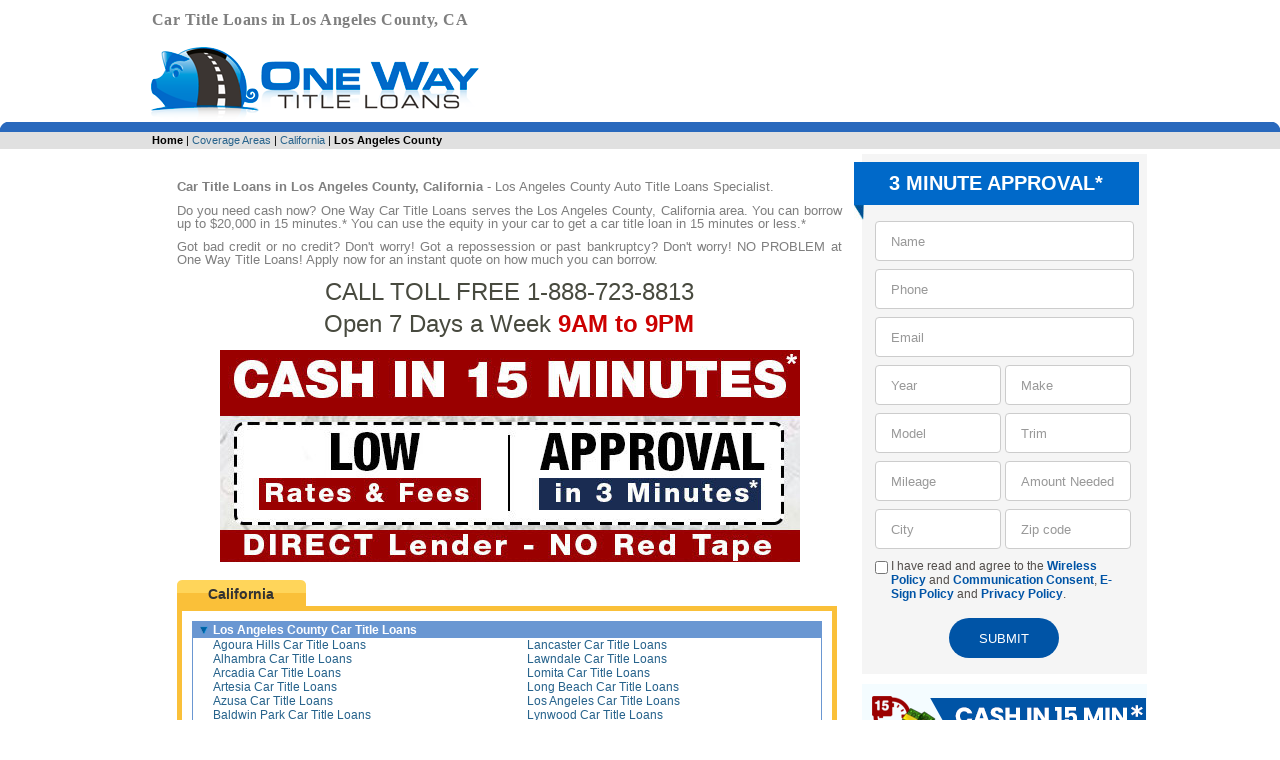

--- FILE ---
content_type: text/html
request_url: http://onewaytitleloans.com/california/los-angeles-county-car-title-loans.html
body_size: 6695
content:
 ﻿<!DOCTYPE html>
<html xmlns="http://www.w3.org/1999/xhtml" xml:lang="en-gb" lang="en-gb" dir="ltr">
<head>
	<title>Car Title Loans in Los Angeles County California CA in 15 Minutes, Specializing in Autos and Trucks - One Way Title Loans</title>
	<meta name="viewport" content="width=device-width, initial-scale=1">
	<meta name="msvalidate.01" content="CA541C841865B89921B638973FF1329D" />
	<meta name="description" content="One Way Car Title Loans serves the in Los Angeles County California CA for auto title loans. Apply Online for a Car Title Loan & Get $2,600 to $50,000 Without Giving Up Your Vehicle. Bad Credit OK." />
	<meta name="keywords" content="car title loans in Los Angeles County,ca,california,Los Angeles County,auto equity loan,auto,car,loan,pawn,quick cash,bad credit title loan" />
  <meta name="DC.Title" content="Car Title Loans in Los Angeles County California CA in 15 Minutes, Specializing in Autos and Trucks - One Way Title Loans" />
  <meta name="DC.Description" content="One Way Car Title Loans serves the in Los Angeles County California CA for auto title loans. Apply Online for a Car Title Loan & Get $2,600 to $50,000 Without Giving Up Your Vehicle. Bad Credit OK." />
	<meta http-equiv="content-type" content="text/html; charset=utf-8" />
	<link type="image/x-icon" href="/favicon.ico" rel="icon" />
	<link type="image/x-icon" href="/favicon.ico" rel="shortcut icon" />
	<link href="/templates/css/main.css?123796" rel="stylesheet" type="text/css" />
	<link href="/templates/css/menu.css?123796" rel="stylesheet" type="text/css" />
	<link href="/templates/css/en/menu.css?123796" rel="stylesheet" type="text/css" />
	<link href="/templates/css/home.css" rel="stylesheet" type="text/css" />
	<link href="/templates/css/en/main.css" rel="stylesheet" type="text/css" />
	<script type="text/javascript" src="/templates/js/jquery.js?123796"></script>
	<script type="text/javascript" src="/templates/js/main.js?123796"></script>
	<script type="text/javascript" src="/templates/js/home.js"></script>
	<script type="text/javascript" src="/templates/js/seo.js"></script>
<script>
  (function(i,s,o,g,r,a,m){i['GoogleAnalyticsObject']=r;i[r]=i[r]||function(){
  (i[r].q=i[r].q||[]).push(arguments)},i[r].l=1*new Date();a=s.createElement(o),
  m=s.getElementsByTagName(o)[0];a.async=1;a.src=g;m.parentNode.insertBefore(a,m)
  })(window,document,'script','//www.google-analytics.com/analytics.js','ga');
  ga('create', 'UA-40172793-1', 'onewaytitleloans.com');
  ga('send', 'pageview');
</script>
</head>
<body>

	<input type="hidden" value="CA" id="p_county" data-classification="S">
<input type="hidden" id="classification" value="S">
<input type="hidden" id="http_referer" name="http_referer" value="" />

<div class="wrap">
	<div id="header">
		<ul class="languages">
					</ul>
	  <h2 id="txt-over-logo">Car Title Loans in Los Angeles County, CA</h2>
	  <div id="headtop_html"></div>
		<a id="logo-html" href="/"><img src="/templates/img/en/logo.png?123796" alt="" title="" /></a>
	  <ul class="menu_blue"><br />
				</ul>
	</div>
</div>
<div class="clear"></div>
<div id="header-line"><div id="ll"><div id="rr"> </div></div></div>
<div class="clear"></div>
<div id="header3-line">
  <div id="header3-line-txt">
        <strong>Home</strong>
             |        <a href="/coverage-areas-car-title-loans.html">Coverage Areas</a>
             |        <a href="/california-car-title-loans.html">California</a>
             |        <strong>Los Angeles County</strong>
                </div>
</div>
<div class="clear" id="header-addon2"><div id="err_message" style="display:none;">
  <div class="MessageBlanket validation-summary" style="height: 1249px;"></div>
  <div class="validation-summary" id="closebtn_err_message"><a class="ui-button btn-yellow">&nbsp;</a></div>
  <div id="View1ValidationSummary" class="validation-summary" style="color: black;"></div>
</div>
<script type="application/ld+json">
{
  "@context": "http://schema.org",
  "@type": "BreadcrumbList",
  "itemListElement": [{
	"@type": "ListItem",
	"position": 1,
	"item": {
		"@id": "http://onewaytitleloans.com",
		"name": "Home"
		}
	},{
	"@type": "ListItem",
	"position": 2,
	"item": {
		"@id": "http://onewaytitleloans.com/coverage-areas-car-title-loans.html",
		"name": "Coverage Areas"
		}
	},{
	"@type": "ListItem",
	"position": 3,
	"item": {
		"@id": "http://onewaytitleloans.com/california-car-title-loans.html",
		"name": "California"
		}
	},{
	"@type": "ListItem",
	"position": 4,
	"item": {
		"@id": "http://onewaytitleloans.com/california/los-angeles-county-car-title-loans.html",
		"name": "Los Angeles County"
		}
	}]
}
</script>
	<div class="wrap">
		<div id="layout">
			<div id="page-body">
				<table border="0" width="100%" cellpadding="0" cellspacing="0">
	        					<tr>
	        	          <td id="page-right"></td>
	        						<td id="page" >
							<input type="hidden" value="SEO Los Angeles County" id="p_city">
<input type="hidden" value="SEO Right Menu - Los Angeles County" id="page_menu">
<div class="html_text">

<p><h3>Car Title Loans in Los Angeles County, California</h3><span> - Los Angeles County Auto Title Loans Specialist.</span></p>
<p>Do you need cash now? One Way Car Title Loans serves the Los Angeles County, California area.  You can borrow up to $20,000 in 15 minutes.* You can use the equity in your car to get a car title loan in 15 minutes or less.*</p>
<p>Got bad credit or no credit? Don't worry! Got a repossession or past bankruptcy? Don't worry! NO PROBLEM at One Way Title Loans!  Apply now for an instant quote on how much you can borrow.</p>

<div style="text-align: center;font-size: 24px;line-height: 32px;padding-bottom:10px;">
  CALL TOLL FREE 1-888-723-8813<br />
  Open 7 Days a Week <strong style="color:#C00;">9AM to 9PM</strong><br />
</div>
<div id="cash-block3"></div><br />
  <input id="location-tab-val2" type="hidden" name="_location_tab"/>
  <ul id="nav-extra2" class="clearfix">
    <li id="n-state1"><a href="?tab=state#n-state1" class="active">California</a></li>
  </ul>
  <div class="promo_frame">
    <div class="promo_col">
      <div id="location-state1" class="clearfix">
      <table width="100%" cellpadding="0" cellspacing="0" class="table-state">
        <tr><th><img src="/templates/img/cursor-down.png">Los Angeles County Car Title Loans</th><th></th></tr>
                <tr>
          <td><a href="/california/agoura-hills-car-title-loans.html">Agoura Hills Car Title Loans</a></td>
          <td><a href="/california/lancaster-car-title-loans.html">Lancaster Car Title Loans</a></td>
        </tr>
                <tr>
          <td><a href="/california/alhambra-car-title-loans.html">Alhambra Car Title Loans</a></td>
          <td><a href="/california/lawndale-car-title-loans.html">Lawndale Car Title Loans</a></td>
        </tr>
                <tr>
          <td><a href="/california/arcadia-car-title-loans.html">Arcadia Car Title Loans</a></td>
          <td><a href="/california/lomita-car-title-loans.html">Lomita Car Title Loans</a></td>
        </tr>
                <tr>
          <td><a href="/california/artesia-car-title-loans.html">Artesia Car Title Loans</a></td>
          <td><a href="/california/long-beach-car-title-loans.html">Long Beach Car Title Loans</a></td>
        </tr>
                <tr>
          <td><a href="/california/azusa-car-title-loans.html">Azusa Car Title Loans</a></td>
          <td><a href="/california/los-angeles-car-title-loans.html">Los Angeles Car Title Loans</a></td>
        </tr>
                <tr>
          <td><a href="/california/baldwin-park-car-title-loans.html">Baldwin Park Car Title Loans</a></td>
          <td><a href="/california/lynwood-car-title-loans.html">Lynwood Car Title Loans</a></td>
        </tr>
                <tr>
          <td><a href="/california/bell-car-title-loans.html">Bell Car Title Loans</a></td>
          <td><a href="/california/manhattan-beach-car-title-loans.html">Manhattan Beach Car Title Loans</a></td>
        </tr>
                <tr>
          <td><a href="/california/bell-gardens-car-title-loans.html">Bell Gardens Car Title Loans</a></td>
          <td><a href="/california/maywood-car-title-loans.html">Maywood Car Title Loans</a></td>
        </tr>
                <tr>
          <td><a href="/california/bellflower-car-title-loans.html">Bellflower Car Title Loans</a></td>
          <td><a href="/california/monrovia-car-title-loans.html">Monrovia Car Title Loans</a></td>
        </tr>
                <tr>
          <td><a href="/california/beverly-hills-car-title-loans.html">Beverly Hills Car Title Loans</a></td>
          <td><a href="/california/montebello-car-title-loans.html">Montebello Car Title Loans</a></td>
        </tr>
                <tr>
          <td><a href="/california/burbank-car-title-loans.html">Burbank Car Title Loans</a></td>
          <td><a href="/california/monterey-park-car-title-loans.html">Monterey Park Car Title Loans</a></td>
        </tr>
                <tr>
          <td><a href="/california/calabasas-car-title-loans.html">Calabasas Car Title Loans</a></td>
          <td><a href="/california/norwalk-car-title-loans.html">Norwalk Car Title Loans</a></td>
        </tr>
                <tr>
          <td><a href="/california/carson-car-title-loans.html">Carson Car Title Loans</a></td>
          <td><a href="/california/palmdale-car-title-loans.html">Palmdale Car Title Loans</a></td>
        </tr>
                <tr>
          <td><a href="/california/cerritos-car-title-loans.html">Cerritos Car Title Loans</a></td>
          <td><a href="/california/paramount-car-title-loans.html">Paramount Car Title Loans</a></td>
        </tr>
                <tr>
          <td><a href="/california/claremont-car-title-loans.html">Claremont Car Title Loans</a></td>
          <td><a href="/california/pasadena-car-title-loans.html">Pasadena Car Title Loans</a></td>
        </tr>
                <tr>
          <td><a href="/california/compton-car-title-loans.html">Compton Car Title Loans</a></td>
          <td><a href="/california/pico-rivera-car-title-loans.html">Pico Rivera Car Title Loans</a></td>
        </tr>
                <tr>
          <td><a href="/california/covina-car-title-loans.html">Covina Car Title Loans</a></td>
          <td><a href="/california/pomona-car-title-loans.html">Pomona Car Title Loans</a></td>
        </tr>
                <tr>
          <td><a href="/california/cudahy-car-title-loans.html">Cudahy Car Title Loans</a></td>
          <td><a href="/california/rancho-palos-verdes-car-title-loans.html">Rancho Palos Verdes Car Title Loans</a></td>
        </tr>
                <tr>
          <td><a href="/california/culver-city-car-title-loans.html">Culver City Car Title Loans</a></td>
          <td><a href="/california/redondo-beach-car-title-loans.html">Redondo Beach Car Title Loans</a></td>
        </tr>
                <tr>
          <td><a href="/california/diamond-bar-car-title-loans.html">Diamond Bar Car Title Loans</a></td>
          <td><a href="/california/rosemead-car-title-loans.html">Rosemead Car Title Loans</a></td>
        </tr>
                <tr>
          <td><a href="/california/downey-car-title-loans.html">Downey Car Title Loans</a></td>
          <td><a href="/california/san-dimas-car-title-loans.html">San Dimas Car Title Loans</a></td>
        </tr>
                <tr>
          <td><a href="/california/duarte-car-title-loans.html">Duarte Car Title Loans</a></td>
          <td><a href="/california/san-fernando-car-title-loans.html">San Fernando Car Title Loans</a></td>
        </tr>
                <tr>
          <td><a href="/california/el-monte-car-title-loans.html">El Monte Car Title Loans</a></td>
          <td><a href="/california/san-gabriel-car-title-loans.html">San Gabriel Car Title Loans</a></td>
        </tr>
                <tr>
          <td><a href="/california/el-segundo-car-title-loans.html">El Segundo Car Title Loans</a></td>
          <td><a href="/california/santa-clarita-car-title-loans.html">Santa Clarita Car Title Loans</a></td>
        </tr>
                <tr>
          <td><a href="/california/gardena-car-title-loans.html">Gardena Car Title Loans</a></td>
          <td><a href="/california/santa-fe-springs-car-title-loans.html">Santa Fe Springs Car Title Loans</a></td>
        </tr>
                <tr>
          <td><a href="/california/glendale-car-title-loans.html">Glendale Car Title Loans</a></td>
          <td><a href="/california/santa-monica-car-title-loans.html">Santa Monica Car Title Loans</a></td>
        </tr>
                <tr>
          <td><a href="/california/glendora-car-title-loans.html">Glendora Car Title Loans</a></td>
          <td><a href="/california/south-el-monte-car-title-loans.html">South El Monte Car Title Loans</a></td>
        </tr>
                <tr>
          <td><a href="/california/hawthorne-car-title-loans.html">Hawthorne Car Title Loans</a></td>
          <td><a href="/california/south-gate-car-title-loans.html">South Gate Car Title Loans</a></td>
        </tr>
                <tr>
          <td><a href="/california/hermosa-beach-car-title-loans.html">Hermosa Beach Car Title Loans</a></td>
          <td><a href="/california/south-pasadena-car-title-loans.html">South Pasadena Car Title Loans</a></td>
        </tr>
                <tr>
          <td><a href="/california/huntington-park-car-title-loans.html">Huntington Park Car Title Loans</a></td>
          <td><a href="/california/temple-city-car-title-loans.html">Temple City Car Title Loans</a></td>
        </tr>
                <tr>
          <td><a href="/california/inglewood-car-title-loans.html">Inglewood Car Title Loans</a></td>
          <td><a href="/california/torrance-car-title-loans.html">Torrance Car Title Loans</a></td>
        </tr>
                <tr>
          <td><a href="/california/la-canada-flintridge-car-title-loans.html">La Cañada Flintridge Car Title Loans</a></td>
          <td><a href="/california/walnut-car-title-loans.html">Walnut Car Title Loans</a></td>
        </tr>
                <tr>
          <td><a href="/california/la-mirada-car-title-loans.html">La Mirada Car Title Loans</a></td>
          <td><a href="/california/west-covina-car-title-loans.html">West Covina Car Title Loans</a></td>
        </tr>
                <tr>
          <td><a href="/california/la-puente-car-title-loans.html">La Puente Car Title Loans</a></td>
          <td><a href="/california/west-hollywood-car-title-loans.html">West Hollywood Car Title Loans</a></td>
        </tr>
                <tr>
          <td><a href="/california/la-verne-car-title-loans.html">La Verne Car Title Loans</a></td>
          <td><a href="/california/whittier-car-title-loans.html">Whittier Car Title Loans</a></td>
        </tr>
                <tr>
          <td><a href="/california/lakewood-car-title-loans.html">Lakewood Car Title Loans</a></td>
          <td>&nbsp;</td>
        </tr>
              </table>
      </div>
    </div>
  </div>
<p>One Way Title Loans can fund you immediately because we're the direct lender so there is no red tape. We have the lowest rates with no prepayment penalties. We will even go to your work or your home to hand deliver the check. We also take care of the DMV paperwork so you don't have to wait in line all day. Call us or apply online now for an instant 3 minute* approval on your auto title loan.</p>
<p>What is a Title Loan?<br />
A car title loan is a fast way to borrow money using the equity in your paid off vehicle as collateral for a loan. Call us now for instant approval.</p>
<p>Do I need good credit to get a loan?<br />
No, your credit history is not a factor. Your approval is based upon your vehicle's equity, vehicle's condition and your income.</p>
<p>How much can I borrow?<br />
You can borrow anywhere from $2600 to $15000 depending on the wholesale value of your vehicle and your income. Please fill out the Application to see how much you qualify for.</p>
<p>How long does it take to get a car title loan?<br />
Your money will be ready in 15 minutes or less.* Many car title loan companies advertise 15 minutes or less but in reality take much longer, even 24-48 hours. Some competitors request you to go to DMV to add them as lien holder.</p>
<p>Why choose a car title loan over a bank loan?<br />
Most people choose car title loans because they do not qualify for traditional bank loans. Car title loans are also processed more quickly and have fewer requirements than bank loans.</p>
<p>Contact us today at 1-888-723-8813.</p>

<br /><img src="/templates/img/seo/california.jpg" style="width:665px;"><p><h3>About Los Angeles County</h3></p>
<p>Los Angeles County, also known as L.A. County, officially the County of Los Angeles, is a county in the U.S. state of California. As of the 2010 U.S. Census, the county has a population of 9,818,605, making it the most populous county in the United States. Los Angeles County alone is more populous than 42 individual U.S. states. The county seat is the city of Los Angeles, the largest city in California and the second-largest city in the United States.</p>
<p>Los Angeles County also includes two offshore islands, San Clemente Island and Santa Catalina Island. The county is home to 88 incorporated cities and many unincorporated areas. At 4,083 square miles (10,570 km2), it is larger than the combined areas of the states of Rhode Island and Delaware.</p>
<p>The county is home to over a quarter of all California residents and is one of the most ethnically diverse counties in the country. It is part of the Tech Coast.</p>
<p>Los Angeles County was one of the original counties of California, created at the time of statehood in 1850. The county's large area included parts of what is now Kern County, San Bernardino County, Riverside County and Orange County. These parts of the county's territory were split to form San Bernardino County in 1853, Kern County in 1866, and Orange County in 1889. In 1893, part of San Bernardino County became Riverside County.</p><a href="http://en.wikipedia.org/wiki/Los_Angeles_County,_California">more ...</a>
</p>
</div>						</td>
	        	          <td id="left-panel">
	            <div id="left-panel-contacts">
	<div class="contact-wrapper">
		<div class="minute-approval">3 MINUTE APPROVAL*</div>
		<div class="minute-corner"></div>
		<div class="field-wrapper">
			<form id="contact-free_quote-form">
                <input type="text" id="ce_name" placeholder="Name"
                       title="Name"/>
                <input type="text" id="ce_phone" placeholder="Phone"
                       title="Phone"/>
                <input type="text" id="ce_email" placeholder="Email"
                       title="Email"/>

                <input type="text" id="ce_year" placeholder="Year"
                       title="Year"/>
                <input type="text" id="ce_make" placeholder="Make"
                       title="Make"/>

                <input type="text" id="ce_model" placeholder="Model"
                       title="Model"/>
                <input type="text" id="ce_trim" placeholder="Trim"
                       title="Trim"/>

                <input type="text" id="ce_mileage" placeholder="Mileage"
                       title="Mileage"/>
                <input type="text" id="ce_amount_need" placeholder="Amount Needed"
                       title="Amount Needed"/>

                <input type="text" id="ce_city" placeholder="City"
                       title="City"/>
                <input type="text" id="ce_zip" placeholder="Zip code"
                       title="Zip code"/>

			<div class="checkbox">
				<input type="checkbox" id="agree-terms">
				<!--<input id="agree-terms" name="agree" type="checkbox"><span style="vertical-align: middle;"> I agree to the general <a href="privacy_policy.php" target="_blank">terms,</a><br /> &nbsp; &nbsp; &nbsp;<a href="privacy_policy.php" target="_blank">conditions</a>, and <a href="privacy_policy.php" target="_blank">wireless</a> <a href="privacy_policy.php" target="_blank">policy</a></span>-->

				<label for="agree-terms">
					<span class="check-top-fix"></span>I have read and agree to the <a href="privacy_policy.php" target="_blank">Wireless Policy</a> and <a href="privacy_policy.php" target="_blank">Communication Consent</a>, <a href="privacy_policy.php" target="_blank">E-Sign Policy</a> and <a href="privacy_policy.php" target="_blank">Privacy Policy</a>.</span>
				</label>
			</div>
			<div class="menu-submit-wrapper">
				<input id="ce_submit" type="submit" value="SUBMIT" title="SUBMIT" />
			</div>
			<div id="form-message"></div>
			</form>
		</div>
	</div>
</div>

<div class="cash-in-15minutes"></div>

<div id="left-menu">
  <div id="left-menu-tlc">
    <div id="left-point"><img src="/templates/img/check.png"> <span class="left-text1">No Credit OK</span></div>
    <div id="left-point"><img src="/templates/img/check.png"> <span class="left-text1">Bad Credit OK</span></div>
    <div id="left-point"><img src="/templates/img/check.png"> <span class="left-text1">Past Bankruptcy OK</span></div>
    <div id="left-point"><img src="/templates/img/check.png"> <span class="left-text1">Repossession OK</span></div>
    <div id="left-point"><img src="/templates/img/check.png"> <span class="left-text1">Approval in 3 Min*</span></div>
    <div id="left-point"><img src="/templates/img/check.png"> <span class="left-text1">LOW Rates and Fees</span></div>
    <div id="left-point"><img src="/templates/img/check.png"> <span class="left-text1">FRIENDLY Service</span></div>
  </div>
</div>
<div class="girl-menu"></div></div></div>
	          </td>
	        					</tr>
						        <tr>
						<td id="bottom-left" colspan="2"></td>
						<td id="bottom-right"></td>
					</tr>
	        				</table>
			</div>
		</div>
		<div id="footer">
	  <div class="footer_text1">
    <p>Need Help? Call: 1-888-723-8813</p>
  </div>
	<div class="clear"></div>
    <div class="footer_minitext">
        <p><strong>Loans made pursuant to Department of Financial Protection &amp; Innovation California Finance Lenders Law License | <a href="privacy_policy.php" style="color:#42425f;">Privacy Policy</a></strong></p>
        <p>Copyright &copy; 2026 One Way Financial, LLC. 1300 West Olympic Blvd., Suite 204, Los Angeles CA 90015. All rights reserved. Credit and collateral are subject to approval. Terms and conditions apply. This is not a commitment to lend. Programs, rates, terms and conditions are subject to change without notice.</p>
        <p>One Way Financial, LLC dba One Way Title Loans. The terms and conditions set forth within the “General Terms and Conditions, up to and including but limited to the “Wireless Policy” applies to all One Way Title Loans owned or operated websites in the aforementioned “DBA’s”</p>
        <p class="blue-footer-txt">California: Loans are made or arranged pursuant to a California Financing Law License No. 603-J755, issued and regulated by the California Department of Financial Protection &amp; Innovation.</p>
        <p class="blue-footer-txt"><strong>One Way Financial, LLC dba One Way Title Loans</strong> may act as the broker for the loan, and may not be the direct lender or servicer of your loan. All loan applications are subject to meeting underwriting and credit criteria, which includes providing acceptable property as collateral. The actual loan amount, term, and Annual Percentage Rate of the loan that an applicant qualifies may vary by applicant. Minimum loan amounts may vary by state. Consumers need to demonstrate the ability to repay the loan. Credit Approval is subject to the credit criteria standards. Inquiring for a personal loan and its minimum requirements does not impact your credit score, however, completing a full application may affect your credit score.</p>
        <p class="blue-footer-txt"><strong>THIS LOAN (Auto-Title Loan) IS NOT INTENDED TO MEET LONG-TERM FINANCIAL NEEDS.</strong> Loan proceeds are intended primarily for personal, family, and household purposes. This service does not constitute an offer or solicitation for consumers in all states. This service may not be available in your particular state. The state of this site&#39;s services may change from time to time without notice.</p>
        <p class="blue-footer-txt">* On a case per case basis. Some loans may take longer based on the documents presented. Contact us for details.</p>
        <p class="blue-footer-txt">If you are using a screen-reader and are having problems using this website, please call <a href="tel:18887125461"><u>1-888-712-5461-</u></a> for assistance.</p>
    </div>
</div>
<br />
	</div>
<div id="script_layer"></div>
</body>
<img src="http://i.simpli.fi/dpx?cid=25&segment=GenesisLawGroup" width="1" height="1">
</html>

--- FILE ---
content_type: text/css
request_url: http://onewaytitleloans.com/templates/css/main.css?123796
body_size: 8434
content:
@font-face{font-family:'Fira Sans';font-style:normal;font-weight:400;src:url(../../../templates/css/fonts/fira-sans-v7-latin-regular.eot);src:local('Fira Sans Regular'),local(FiraSans-Regular),url(../../../templates/css/fonts/fira-sans-v7-latin-regular.eot?#iefix) format("embedded-opentype"),url(../../../templates/css/fonts/fira-sans-v7-latin-regular.woff2) format("woff2"),url(../../../templates/css/fonts/fira-sans-v7-latin-regular.woff) format("woff"),url(../../../templates/css/fonts/fira-sans-v7-latin-regular.ttf) format("truetype"),url(../../../templates/css/fonts/fira-sans-v7-latin-regular.svg#FiraSans) format("svg")}
@font-face{font-family:'Fira Sans';font-style:normal;font-weight:500;src:url(../../../templates/css/fonts/fira-sans-v7-latin-500.eot);src:local('Fira Sans Medium'),local(FiraSans-Medium),url(../../../templates/css/fonts/fira-sans-v7-latin-500.eot?#iefix) format("embedded-opentype"),url(../../../templates/css/fonts/fira-sans-v7-latin-500.woff2) format("woff2"),url(../../../templates/css/fonts/fira-sans-v7-latin-500.woff) format("woff"),url(../../../templates/css/fonts/fira-sans-v7-latin-500.ttf) format("truetype"),url(../../../templates/css/fonts/fira-sans-v7-latin-500.svg#FiraSans) format("svg")}
@font-face{font-family:'Fira Sans';font-style:normal;font-weight:700;src:url(../../../templates/css/fonts/fira-sans-v7-latin-700.eot);src:local('Fira Sans Bold'),local(FiraSans-Bold),url(../../../templates/css/fonts/fira-sans-v7-latin-700.eot?#iefix) format("embedded-opentype"),url(../../../templates/css/fonts/fira-sans-v7-latin-700.woff2) format("woff2"),url(../../../templates/css/fonts/fira-sans-v7-latin-700.woff) format("woff"),url(../../../templates/css/fonts/fira-sans-v7-latin-700.ttf) format("truetype"),url(../../../templates/css/fonts/fira-sans-v7-latin-700.svg#FiraSans) format("svg")}

body{
	margin: 0;
	padding: 0;
	font-family: Tahoma,Verdana,Arial,Helvetica,sans-serif;
	font-size: 16px;
	line-height: 150%;
}
table,img{border:none}
tr,th,td{margin:0;padding:0;}
ul,li{list-style:none;margin:0;padding:0;}
a{color: #27638C; text-decoration: none;}
a:hover{text-decoration: underline;}
.clear{clear:both}
.text14{font-size:14px !important}

.act_msgs{
	border:1px dashed #090;
	color:#090;
	padding:2px 5px;
}
.act_msgs li{
	margin:2px 20px;
}
.errs{
	border-color:#F00;
	color:#F00;
}
.wrap{
	margin: 0 auto;
	width: 1007px;
    position: relative;
}

#header3-line{
  background: #E0E0E0;
  height: 0px;
}
#header3-line-txt{
  font-size:11px;
  height:0px;
  position:relative;
  top:-21px;
  left:15px;
  margin: 0 auto;
  width: 1007px;
}
#header-line{
	background: #E0E0E0;
	height: 27px;
}
#header-line #rr{
	background: url("../img/header_line_left.gif") no-repeat top left;
	height: 10px;
}

#header-line #ll{
	background: #2969BD url("../img/header_line_right.gif") no-repeat top right;
}
#header-addon{
	padding: 4px 4px 0 0;
	border-right: 10px solid #d5e4fb;
}
#logo{
	float: left;
	/*margin: 30px 20px 0 0;*/
  padding-top: 0px;
  position: absolute;
  z-index: -1;
  top: 31px;
}
#logo-html{
	float: left;
	/*margin: 30px 20px 0 0;*/
  padding-top: 0px;
  position: absolute;
  z-index: -1;
  top: 16px;
}
#headtop{
  height: 65px;
}
#headtop_html{
  height: 44px;
}
#phones{
	clear: right;
}
#phones a{
	margin: 0 10px;
	font-size: 11px;
}
#phones #cities{
	float: right;
	margin-left: 10px;
	line-height: 15px;
	font-size: 11px;
	width: 190px;
	height: 70px;
}
#phones #cities li{
	display: none;
}
#phones #cities li.visible{
	display: block;
}
#mission{
	color: #155272;
	font-size: 22px;
	font-weight: bold;
	line-height: 1.2em;
	white-space: nowrap;
	width: 500px;
}
#mission>span{
	display: none;
	padding-left: 370px;
	text-align: center;
	width: 400px;
}
#mission>span.red{color:#F00}

#page-body td{
	vertical-align: top;
}
#page{
/*	background: url("../img/corner_white_bl.gif") no-repeat left bottom;*/
	/*padding: 0px 5px;*/
  padding: 20px 20px 20px 40px;
	font-size: 16px;
  /*color: #ededef;*/
	color: #484A3F;
  width: 100%;
}
#page>h1{font-size:34px;color:#09415A;}
#page h2{font-size:22px;color:#484A3F;}
#page h3{font-size:18px}
#page_content{
	padding: 0 20px;
}
#page-right{
	background: url("../img/corner_white_br.gif") no-repeat right bottom;
	width: 10px;
	/*border-right: 10px solid #d5e4fb;*/
}
#left-panel{
	height: 25px;
    background: #f4fcff;
	width: 270px;
}
#left-panel-contacts{
	background: #FFF;
	padding:5px 0 10px;
}
#left-menu{
  width: 267px;
}
#left-menu-tlc{
	padding: 10px 0;
}
#bottom-left{
/*	background: #d5e4fb url("../img/corner_blue_bl.gif") no-repeat left bottom;
	height: 20px;*/
}
#bottom-right{
/*	background: #d5e4fb url("../img/corner_blue_br.gif") no-repeat right bottom;
	height: 20px;*/
}
#footer{
	padding: 10px 0 20px 0;
}
#contact-menu{
	background: url("../img/box-header.gif") no-repeat left bottom;
	padding: 0 0 38px 12px;
}
#contact-box{
	background: #d2e7ff url("../img/box-body.gif") repeat-y left;
}
#contact-box-bottom{
	background: url("../img/box-bottom.gif") no-repeat left bottom;
	padding: 10px;
}
#contact-box .cbox{
	display: none;
}
#contact-box #contact-free_quote{
	display: block;
}
#contact-free_quote input[type=text]{
	width: 240px;
	font: 14px Arial;
	height: 22px;
	margin-bottom: 6px;
    padding-left: 5px;
	border: 1px solid #b1b5bb;
	color: #666;
}
#ce_year, #ce_make, #ce_model, #ce_mileage, #ce_city, #ce_zip, #ce_trim, #ce_amount_need {
  width: 126px!important;
}
#contact-free_quote-form input::placeholder {
	font-size: 13px;
}
#contact-free_quote input#ce_submit{
	background: url("../img/en/button-submit.gif") no-repeat top left;
	width: 65px;
	height: 28px;
	text-indent: -2000px;
	cursor: pointer;
	border: none;
	float: right;
}
#apply-contact-box{
  background: #d2e7ff url("../img/apply-box-body.gif") repeat-y left;
  left:-40px;
  position: relative;
  width: 580px;
}
#apply-box-bottom{
  background: url("../img/apply-box-bottom.gif") no-repeat left bottom;
  padding: 10px;
}
#apply-box .cbox{
  display: none;
}
#apply-box #apply-box2{
  display: block;
}
#apply-box2 input[type=text]{
  width: 550px;
  font: 14px Arial;
  height: 22px;
  margin-bottom: 6px;
  padding-left: 5px;
  border: 1px solid #b1b5bb;
  color: #666;
}
#apply_ce_year, #apply_ce_make, #apply_ce_model, #apply_ce_mileage, #apply_ce_city, #apply_ce_zip{
  width: 269px!important;
}
#apply-header{
  background: url("../img/apply-box-header.gif") no-repeat left bottom;
  padding: 0 0 38px 12px;
  width: 580px;
  left:-40px;
  position: relative;
}
#apply-box2 input#ce_submit{
  background: url("../img/en/button-submit.gif") no-repeat top left;
  width: 65px;
  height: 28px;
  text-indent: -2000px;
  cursor: pointer;
  border: none;
  float: right;
}

.list2c{
	float: left;
	width: 50%;
}
.list2c li{
	margin: 0.15em 0;
	padding: 0.2em 0 0 1.333em;
	background: url("../img/raquo.png") no-repeat scroll left 0.733em transparent;
	list-style-image: none;
	list-style-type: none;
}
.frm_ajax div{
	clear: both;
	padding: 3px 0;
}
.frm_ajax div label, .frm_ajax strong{font-weight: bold}
.frm_ajax.nobold div label, .frm_ajax.nobold strong{font-weight:normal}
.frm_ajax div label{
	float: left;
	width: 135px;
	padding-top: 3px;
}
.frm_ajax div input{
	float: left;
	height: 26px;
	width: 230px;
	border: 1px solid #CCC;
}
.frm_ajax div textarea{
	border: 1px solid #CCC;
	width: 380px;
	height: 100px;
}
.frm_ajax div.chks{
	padding-left: 20px;
}
.frm_ajax div.chks ul{
	float: left;
	margin-left: 5px;
}
.frm_ajax div.chks li{
	list-style: none;
	background: none;
	padding: 0;
}
.frm_ajax div.chks label{
	font-weight: normal;
	float: none;
	padding: 0;
	padding-left: 5px;
}
.frm_ajax div.chks input{
	float: none;
	width: auto;
	padding: 0;
	height: auto;
}
.frm_ajax div.txtarea label{
	float: none;
	display: block;
	width: 100%;
	padding-bottom: 10px;
}
.frm_ajax div.txtarea textarea{
	margin-left: 136px;
}
#consultation_submit, #schedule_submit, #free_consultation_submit{
	background: url("../img/submit.gif") no-repeat;
	border: none;
	font-size: 20px;
	cursor: pointer;
	width: 163px;
	height: 48px;
	float: none;
}
#free_consultation_submit{
	width: 269px;
	background: url("../img/submit-big.gif") no-repeat;
}
.phones-cities{
	width: 50%;
	float: left;
	margin: 0;
	font-size: 14px;
}
.phones-cities li.visible{display:block}
.phones-cities li strong{
	color: #7030a0;
	padding-right: 5px;
}
.company-phone span{
	color: #000;
	padding-left: 10px;
	white-space: nowrap;
}
#top-phones span{
	display: none;
	float: left;
	line-height: 42px;
	margin-top: -3px;
}
a.schedule{
	text-decoration: underline;
	color: #00F;
}
a.schedule:hover{
	text-decoration: none;
}

#contact-call .action {
	float: left;
	font-size: 17px;
	font-weight: bold;
	line-height: 23px;
	padding-top: 2px;
}
#contact-call .number {
	color: #175278;
	float: left;
	font-size: 13px;
	font-weight: bold;
	line-height: 20px;
	margin-left: 5px;
}
#telephone_form{
	background: url("../img/contact-us.jpg") no-repeat;
	width: 185px;
	height: 248px;
	padding: 15px 0 0 475px;
	font-size: 11px;
}

#requirements-table{
  background: #f9f9f9;
  border: 1px solid #efefef;
  padding: 15px;
  margin-bottom: 5px;
  width: 628px;
}
#requirements-header{
  background: url("../img/requirements-header.gif") no-repeat;
  height: 26px;
  width: 660px;
}
#requirements-table .headrs{
  color:#444444;
  font-size: 12px;
  font-weight: bold;
  line-height: 150%;
  padding-left: 15px;
}
#requirements-table .headrs2{
  color:#444444;
  font-size: 14px;
  font-weight: bold;
  line-height: 150%;
  padding-left: 15px;
}
#requirements-table ul{
  color:#444444;
  font-size: 12px;
  line-height: 150%;
  padding-left: 35px;
  padding-top: 10px;
}
#requirements-table li{list-style-type:disc;}
#requirements-table .spanbold{
  display: block;
  color:#444444;
  font-size: 12px;
  line-height: 150%;
  font-weight: bold;
  padding-left: 35px;
  padding-top: 5px;
}
#requirements-table span{
  display: block;
  color:#444444;
  font-size: 12px;
  line-height: 150%;
  padding-left: 20px;
  padding-top: 5px;
}
#policy-table{
  width: 640px;
  text-align:justify;
  padding-left: 10px;
}
#faq-table{
  background: #f9f9f9;
  border: 1px solid #efefef;
  padding: 15px;
  margin-bottom: 5px;
  width: 628px;
}
#faq-header{
  background: url("../img/faq-header.gif") no-repeat;
  height: 26px;
  width: 660px;
}
#faq-table div{
  color:#2787d6;
  font-size: 12px;
  font-weight: bold;
  line-height: 180%;
  padding-left: 25px;
  padding-bottom: 10px;
  vertical-align: middle;
  background: url("../img/bullet.png") no-repeat;
}
#faq-table span{
  display: block;
  color:#444444;
  font-size: 12px;
  line-height: 150%;
  padding-left: 25px;
  padding-bottom: 25px;
}
#faq-table p{
  font-size: 11px;
  line-height: 100%;
  text-align : right;
}
#contact-table{
  background: #f9f9f9;
  border: 1px solid #efefef;
  padding: 15px;
  overflow: hidden;
}
#contact-header{
  background: url("../img/contact-us-header.gif") no-repeat;
  height: 26px;
  width: 660px;
}
#location-table{
  background: #f9f9f9;
  border: 1px solid #efefef;
  padding: 15px 0px 15px 15px;
  overflow: hidden;
}
#location-header{
  margin-top: 15px;
  background: url("../img/location-header.gif") no-repeat;
  height: 26px;
  width: 660px;
}
#location-left{
  float: left;
  width: 50%;
  font-size: 12px;
  color: #484A3F;
}
#location-right{
  float:right;
}
#location-left-text1{
  float: left;
  width: 100px;
  line-height: 140%;
  padding-left: 10px;
}
#location-left-header{
  font-weight: bold;
}
.form_fieldset{
  margin-top: 10px;
  background: #f9f9f9;
  border: 1px solid #efefef;
  padding: 15px;
}
.form_fieldset2{
	margin-top: 10px;
	background: #D5E4FB;
	border: 1px solid #efefef;
	padding: 15px;
  line-height: 100%;
}
.form_fieldset legend, .form_fieldset2 legend{
	color: #3f536e;
	font-weight: bold;
	font-size: 15px;
}
.form_fieldset .input, .form_fieldset2 .input{
	float: left;
	font-weight: bold;
	font-size: 12px;
	margin-right: 20px;
	padding-bottom: 10px;
  color: #484a3f;
}
.form_fieldset .input input, .form_fieldset .input select, .form_fieldset .input textarea,
.form_fieldset2 .input input, .form_fieldset2 .input select, .form_fieldset2 .input textarea{
	display: block;
	border: 1px solid #b3b3b3;
  width:250px;
}
.form_fieldset .input div{
	font-weight: normal;
}
.form_fieldset .input textarea{
	width: 100%;
}
.form_fieldset .form_checkbox .total td{
	padding-top: 10px;
}
.form_fieldset .form_checkbox th{
	text-align: left;
	padding: 10px;
}
.form_fieldset .form_checkbox td.money{
	text-align: right;
	padding-left: 5px;
	padding-right: 5px;
	font-weight: normal;
}
.form_fieldset .form_checkbox td.dollar{
	padding-left:5px;
	font-weight: normal;
}
.form_fieldset .form_checkbox td.hide{
	display: none;
}
.button_blue{
	background: #2b6cad url("../img/button_bg.gif") repeat-x top;
	border: 1px solid #8dc1fd;
	height: 24px;
	color: #FFF;
	font-weight: bold;
	cursor: pointer;
}
p.star{
	background: url("../img/star.gif") no-repeat top left;
	padding-left: 36px;
	min-height: 32px;
}
p.stop{
	background: url("../img/stop.gif") no-repeat top left;
	padding-left: 58px;
	min-height: 51px;
	margin: 22px 0;
}
.photo_frame{
  background: url("../img/photo-frame.gif") no-repeat top left;
  width: 655px;
  height: 228px;
  padding: 5px 0 0 5px;
  margin-bottom: 10px;
}
.photo_frame div{
	background: no-repeat 0 0;
	width: 650px;
	height: 222px;
	position: relative;
}
.photo_frame h1{
	position: absolute;
	bottom: 0;
	color: #000;
	font-size: 45px;
	font-family: Times;
	margin: 20px 10px;
	letter-spacing: -2px;
	color: #155272;
}
.photo_frame .top h1{top:0}
.photo_frame .black h1{color:#000}
.photo_frame .white h1{color:#FFF}
.photo_frame .credit_counseling_course{background-image: url("../img/credit_counseling_course.jpg")}
.photo_frame .bankruptcy_process{background-image: url("../img/bankruptcy_process.jpg")}
.photo_frame .bankruptcy_chapter7{background-image: url("../img/bankruptcy_chapter7.jpg")}
.photo_frame .bankruptcy_chapter11{background-image: url("../img/bankruptcy_chapter11.jpg")}
.photo_frame .bankruptcy_chapter13{background-image: url("../img/bankruptcy_chapter13.jpg")}
.photo_frame .discharge_in_bankruptcy{background-image: url("../img/discharge_in_bankruptcy.jpg")}
.photo_frame .forms{background-image: url("../img/discharge_in_bankruptcy.jpg")}
.photo_frame .locations{background-image: url("../img/locations.jpg")}
.photo_frame .signup{background-image: url("../img/signup.jpg")}
.photo_frame .faq{background-image: url("../img/faq2.jpg")}

.photo_frame2{
  background: url("../img/photo-frame2.gif") no-repeat top left;
  width: 655px;
  height: 264px;
  padding: 5px 0 0 5px;
  margin-bottom: 10px;
}
.photo_frame2 div{
  background: no-repeat 0 0;
  width: 650px;
  height: 258px;
  position: relative;
}
.photo_frame2 .faq{background-image: url("../img/faq2.jpg")}

.pdf_forms h3{color:#5778A6}
.box_borded {
	background: #D5E4FB;
	border: 4px solid #2969BD;
	margin: 20px;
	padding: 10px;
}
.rolist{padding:0 10px}
.rolist .rotitle, .rolist h1, .rolist h2, .rolist h3, .rolist h4, .rolist h5, .rolist h6{
	padding: 10px 20px;
	background: url(../img/expand.jpg) top left no-repeat;
	background-position: 0 12px;
	cursor: pointer;
	text-decoration: underline;
	font-size: 16px !important;
	font-weight: normal;
}
.rolist .rotitle_collapse{
	background-image: url(../img/collapse.jpg);
}
.rolist .rocontent{
	padding-left: 20px;
	display: none;
}
#glossary_letters{
	background: #2c448c;
	width: 600px;
	height: 40px;
	padding: 5px 10px;
	margin: 15px 0 0 0;
}
#glossary_letters li{
	float: left;
	font-size: 14px;
	padding: 2px 4px 13px;
	margin: 5px 3px 3px 3px;
	background: #FFF url(../img/glossary.gif) bottom left no-repeat;
	cursor: pointer;
}
#glossary_letters li.active{
	background: #d5e4fb url(../img/glossary_active.gif) bottom center no-repeat;
	color: #2c448c;
}
#glossary{
	width: 618px;
	height: 400px;
	margin-bottom: 10px;
	overflow: auto;
	border: 1px solid #2c448c;
	border-top: none;
}
.glossary_active{
	background: #d5e4fb;
}
#glossary div{
	padding: 10px;
	border-bottom: 1px solid #2c448c;
}
#glossary .letter{
	font-size: 18px;
	color: #2c448c;
}
#glossary .word{
	font-weight: bold;
}
#glossary .glossary_return{
	text-align: right;
	text-decoration: underline;
	color: #8B0B04;
	cursor: pointer;
}
#glossary p{
	padding: 3px 0;
}
.title1{
	font-size: 22px;
}
.title2{
	font-size: 18px;
}
.list_minus li{
	padding: 0 0 8px 30px;
	background: url("../img/list-minus.gif") no-repeat 15px 10px;
}
.title_blue{
	color: #5778a6;
	font-size: 16px;
}
.list_pdf li a{
	background: url("../img/pdf.gif") no-repeat 0 2px;
	padding: 2px 0 2px 20px;
}
.index_text{
	font-size: 16px;
	line-height: 24px;
	color: #484A3F;
}
.bankruptcy_starting{
	float:right;
	font-size:12px;
	padding-right:80px;
  text-align: left;
  line-height: 15px;
  font-weight: normal;
}
.bankruptcy_starting .t1 {font-weight: bold;}
.bankruptcy_starting .t2 {font-weight: bold; font-size: 28px;}
.bankruptcy_starting a {cursor: pointer;}
.bankruptcy_starting span{color:#F00}
#hint{
	position: absolute;
	right: 50px;
	top: 420px;
	color: #F00;
	font-size: 24px;
	font-weight: bold;
	line-height: 26px;
	text-align: center;
	min-width: 290px;
}
#hint .hintl{
	background: url("../img/hintl.png") no-repeat top left;
	width: 53px; height: 85px;
	float: left;
}
#hint .hintr{
	background: url("../img/hintr.png") no-repeat top right;
	height: 70px;
	float: left;
	padding: 15px 20px 0 7px;
	width: 210px;
}
#hint .hintr span{
	display:none;
	padding-top: 15px;
	white-space: nowrap;
	width: 210px;
}
ul.languages{
	list-style: none;
	float: right;
	margin: 0;
	top: 2px;
	width: 170px;
	z-index: 100;
}
ul.languages li{
	margin: 0;
	float: left;
}
ul.languages li a{
	padding: 3px 5px;
	text-decoration: none;
	font-weight: bold;
	font-size: 12px;
}
ul.languages li a:hover, ul.languages li.active a{
	background: #82a9e0;
	color: #FFF;
}
ul.languages li.sprtr{
	border: 1px solid #000;
	height: 10px;
	margin-top: 9px;
}
.call-phones{
	font-size:39px;
	padding:20px 0;
	width: 480px;
	margin: 0 auto 20px;
}
#call-phones span{
	display: none;
	float: left;
	padding-left: 20px;
	white-space: nowrap;
	line-height: 30px;
}
#call-phones span.first{display:block}
.socials{
	float: left;
}
.socials a{
	display: block;
	float: left;
	width: 90px;
	height: 90px;
	background: url("../img/socials.png") no-repeat 0 0;
	margin-left: 10px;
	text-indent: -4000px;
	outline: none;
}
.socials a.facebook{background-position: 0 0;}
.socials a.twitter{background-position: -90px 0;}
.left-menu-list{
	margin: 0 10px;
	border-top: 2px solid #7292c1;
}
.left-menu-list li a{
	font-size: 13px;
	font-weight: bold;
	letter-spacing: 1px;
	display: block;
	padding: 11px 5px 11px 34px;
	border-bottom: 2px solid #7292c1;
	color: #6582b1;
	outline: none;
	line-height: 14px;
	background: url("../img/left_menu.gif") no-repeat -10px center;
}
.left-menu-list li a:hover{text-decoration:none}
.left-menu-list li.active a{background-position:20px center;}
.locations_list{
	padding-left: 10px;
}
.locations_list h3{
	font-size: 16px !important;
}
.locations_list ul{
	margin-top: 0;
	padding-left: 5px;
}
.locations_list ul li div.city{
	background: url(../img/icon_plus.gif) no-repeat 0 0;
	padding-left: 20px;
	font-size: 12px;
	line-height: 100%;
	margin: 5px 0;
	color: #7030a0;
	cursor: pointer;
}
.locations_list ul li div.city.open{
	background-position: 0 -12px;
}
.locations_list ul li div.data{
	color: #000;
	padding: 10px 0 20px 5px;
	font-size: 12px;
	line-height: 100%;
	display: none;
}
#head-line{
  font-size: 11px;
  padding-top: 5px;
  padding-left: 5px;
  margin: 0 auto;
  width: 1007px;
}
#top-panel{
  text-align: center;
  height: 50px;
  font-size: 35px;
  font-family: arial;
  /*padding-top: 14px;*/
}
#carsubscribe{
  font-family: arial;
  font-size: 20px;
  background-color : #323232;
  color: #ffffff;
  padding: 15px 15px 15px 15px;
}
#agree_text{
  text-align: left;
  font-size: 10px;
  color: #27638C;
  vertical-align: top;
  height: 10px;
  line-height: 110%;
}
#agree_text a{color:#27638C; text-decoration: underline;}
#learn_more{
  color: #fff;
  background-color: #c80303;
  padding: 6px;
  border-width:thin;
  border-color:black;
  cursor: pointer;
  width: 100px;
}
#submit-menu{
  text-align: center;
}
#submit-menu input{
  width: 120px;
}
#footer_links{
  color: #4c48b2;
  text-align: center;
}
.footer_text1{
  font-size: 16px;
  color: #000;
  text-align: center;
}
.footer_text{
  font-weight: bold;
  font-size: 12px;
  float: left;
  text-align: center;
  width: 100%;
}
.footer_minitext{
  font-size: 13px;
  float: left;
  text-align: justify;
  color: #42425f;
  width: 100%;
  line-height: 1.1;
}
::-webkit-input-placeholder {
  color: #999;
}
:-moz-placeholder {
  color: #999;
}
.placeholder {
  color: #999;
}
.border-around{
  /*border: 1px solid #1e5174;*/
}
.promo_frame{
  background: #FAC039;
  padding: 5px;
  width: 650px;
}
.promo_col{
  background: white;
  padding: 10px;
  margin: 0;
}
ul#nav-extra, ul#nav-extra2 {
  padding: 0;
  margin: 0;
  clear: both;
  line-height: 1;
}
ul#nav-extra li, ul#nav-extra2 li {
  display: block;
  float: left;
  padding: 0;
  margin: 0 2px 0 0;
}
ul#nav-extra li a.active, ul#nav-extra2 li a.active {
  line-height: 2;
  background-position: 0 -52px;
  background-color: #FAC039;
  color: #333;
}
ul#nav-extra li a, ul#nav-extra2 li a {
  display: block;
  padding: 0;
  margin: 0;
  width: 129px;
  height: 26px;
  background: url(../img/promotion-sub-menu.png) 0 0 no-repeat;
  background-color: #666;
  overflow: hidden;
  text-align: center;
  line-height: 1.6;
  font-size: 14px;
  font-weight: bold;
  text-decoration: none;
  color: #F0F0F0;
}
.clearfix::after{
display: block;
visibility: hidden;
font-size: 0;
content: '--';
clear: both;
height: 0;
}
.promophone{
  font-size: 14px;
  font-weight:bold;
  color: #7030a0;
}
.promocity{
  font-size: 14px;
}
#free-consultation-form{
  background: url("../img/en/client-service-form.jpg") no-repeat top left;
  width: 650px;
  height: 474px;
  position: relative;
  left:-40px;
}
#free-consultation-form input{
  width: 183px;
}
#free-consultation-form input[type=submit]{
  width: 100px;
}
#free-consultation-form textarea{
  width: 588px;
  height: 70px;
}
#promo-firstname{
  position: absolute;
  left: 31px;
  top: 169px;
}
#promo-lastname{
  position: absolute;
  left: 234px;
  top: 169px;
}
#promo-email{
  position: absolute;
  left: 31px;
  top: 225px;
}
#promo-homephone{
  position: absolute;
  left: 233px;
  top: 225px;
}
#promo-cellphone{
  position: absolute;
  left: 434px;
  top: 225px;
}
#promo-message{
  position: absolute;
  left: 31px;
  top: 278px;
}
#promo-submit{
  position: absolute;
  left: 31px;
  top: 358px;
}
#p_ajax_message{
  position:absolute;
  left: 131px;
  top: 400px;
}
#discount-block{
  left:-40px;
  background: url("../img/special_discount2.jpg") no-repeat top left;
  text-align:center;
  padding-bottom:10px;
  position:relative;
  width:640px;
  height:259px;
  /*width:580px;
  height:235px;*/
}
#discount-button{
  position:absolute;
  left:77px;
  top:209px;
  width:480px;
  height:43px;
  cursor:pointer;
  text-align:center;
}
#contact-by-email-form{
  background: url("../img/en/client-contact-form.jpg") no-repeat top left;
  height: 474px;
  position: relative;
}
#contact-by-email-form input{
  width: 183px;
}
#contact-by-email-form input[type=submit]{
  width: 100px;
}
#contact-by-email-form textarea{
  height: 70px;
}
#contact-by-email-firstname{
  position: absolute;
  left: 31px;
  top: 169px;
}
#contact-by-email-lastname{
  position: absolute;
  left: 234px;
  top: 169px;
}
#contact-by-email-email{
  position: absolute;
  left: 31px;
  top: 225px;
}
#contact-by-email-homephone{
  position: absolute;
  left: 233px;
  top: 225px;
}
#contact-by-email-cellphone{
  position: absolute;
  left: 434px;
  top: 225px;
}
#contact-by-email-message{
  position: absolute;
  left: 31px;
  top: 278px;
}
#contact-by-email-submit{
  position: absolute;
  left: 31px;
  top: 358px;
}
.homepage{
  padding: 0px 0px !important;
}
#cash-block{
  left:-40px;
  background: url("../img/cash-in-15-min.jpg") no-repeat top left;
  text-align:center;
  padding-bottom:10px;
  position:relative;
  width:640px;
  height:259px;
  /*width:580px;
  height:235px;*/
}
#cash-block2{
  left:-40px;
  background: url("../img/cash-in-15-min.jpg") no-repeat top left;
  text-align:center;
  padding-bottom:10px;
  position:relative;
  width:640px;
  height:202px;
  /*width:580px;
  height:235px;*/
}
#cash-button{
  position:absolute;
  left:71px;
  top:215px;
  width:433px;
  height:43px;
  cursor:pointer;
  text-align:center;
}
#cash-block3{
  background: url("../img/car-title-loans.jpg") no-repeat top center;
  text-align:center;
  padding-bottom:10px;
  position:relative;
  width:100%;
  height:202px;
  /*width:580px;
  height:235px;*/
}
#agree-terms{
  vertical-align: middle;
  display: block;
  position: relative;
  top: 8px;
}
#slider-wrapper {
  height: 419px;
  overflow: hidden;
  position: relative;
  z-index: 1;
  margin-bottom: 21px;
}
.privacy-header{
  font-size:20px;
  font-weight:bold;
  font-family: Times,sans-serif;
}
.privacy-text{
  font-size:14px;
  font-family: Times,sans-serif;
}
.privacy-phone{
  color:#000080;
}
.submit-testimonials{
  background: url("../img/submit-testimonials.gif") no-repeat top left;
  cursor: pointer;
  border: none;
  width: 147px;
  height: 27px;
}
.submit-request{
  background: url("../img/submit-request.gif") no-repeat top left;
  cursor: pointer;
  border: none;
  width: 117px!important;
  height: 27px;
}

ul.menu2,
ul.menu2 li,
ul.menu2 ul {
  list-style: none;
  /*margin: 0;
  padding: 0;*/
}

ul.menu2 {
  position: relative;
  z-index: 597;
  float: left;
  background-color: #2c2c2c;
  color: #FFF;
  width:100%;
  margin:0;
}
ul.menu2 li {
  float: left;
  line-height: 44px;
  vertical-align: middle;
  zoom: 1;
  width: 200px;
  text-align: center;
}
ul.menu2 li {background: url(../img/delimiter-menu2.gif) left center no-repeat;}
ul.menu2 li.hover,
ul.menu2 li:hover {
  position: relative;
  z-index: 599;
  cursor: pointer;
}
ul.menu2 ul {
  visibility: hidden;
  position: absolute;
  top: 20px;
  left: -39px;
  z-index: 598;
}
ul.menu2 ul li {
  float: none;
  line-height: 2.4em;
  width: 180px;
  background: #2c2c2c;
  border-bottom: none !important;
  text-decoration: none;
}
ul.menu2 ul ul {
  top: 1px;
  left: 99%;
}
ul.menu2 li:hover > ul {
  visibility: visible;
  width: 135px;
  left:0px;
  top:36px;
  text-align: left;
}
ul.menu2 li ul li a:hover, ul.menu2 li ul li:hover{
  background: #999 !important;
  border: none !important;
  text-decoration: none;
  color: #FFF;
  cursor: pointer;
  padding-left: 20px;
}
ul.menu2 li ul li{
  color: #FFF;
  line-height: 2.4em;
  background: #2c2c2c;
  border: none !important;
  text-decoration: none;
  font-size: 14px;
  padding-left: 20px;
  left: 0px;
  text-align: left;
}
.apply-text{
  font-size: 15px;
}
.full-form-input{
  width: 150px !important;
  margin-right:20px;
}
.html_text p, .html_text span, .html_text_bottom p{
  font-size:10pt;
  color:#7f7f7f;
  text-align:justify;
  line-height: 100%;
}
#txt-over-logo{
  color:#7f7f7f;
  font-family: times;
  font-size:16px;
  font-weight: bold;
  position:relative;
  left: 15px;
  letter-spacing:0.5px;
  top: -15px;
}
.html_text h3, .html_text_bottom h3{
  font-size:10pt !important;
  color:#7f7f7f !important;
  font-weight:bold !important; 
  display: inline !important;
}
.html_text_bottom{
  position:absolute;
  top: 4000px;
  padding-right:200px;
}
.table-state{
  border: 1px solid #6a97d2;
}
.table-state th{
  border: 1px solid #6a97d2;
  background-color:#6a97d2;
  text-align:left;
  font-size: 12px;
  color:white;
  padding-left: 1px;
}
.table-state a, .table-area a{
  padding-left: 20px;
  font-size: 12px;
}

.privacy-autoli li{
  list-style: disc;
  margin-left: 50px;
  font-family: Times;
  font-size: 14px;
}

.ErrorModal {position: absolute; z-index: 3;background-color: #fff; padding: 15px; min-width: 200px;}
.MessageModal {position: absolute;z-index: 3;background-color: #fff; padding: 15px; min-width: 200px; left: 40%; top: 165px;}
.MessageBlanket {background-color: #111; opacity: 0.65; filter: alpha(opacity=65); position: absolute; z-index: 2; top: 0px;left: 0px; width: 100%; height: 100%;}
.validation-summary a {left: 50%; top: 155px; position: absolute; z-index: 9004; margin-left: 201px;cursor: pointer; background: url(../img/fancy_close.png) no-repeat 0px 0px; width: 30px;height: 30px; text-decoration:none;}
.MessageModal1 a {left: 50%; top: -13px;position: absolute; z-index: 3; margin-left: 199px; cursor: pointer; background: url(../img/fancy_close.png) no-repeat 0px 0px; width: 30px; height: 30px;}
.validation-summary a:hover { background: url(../img/fancy_close.png) no-repeat 0px 0px;}
.validation-summary ul, .MessageModal1 {list-style-type: none; position: absolute; z-index: 9003; background-color: #fff; padding: 15px; width: 400px; left: 50%; margin-left: -215px; top: 165px; -moz-border-radius: 10px; -webkit-border-radius: 10px; -o-border-radius: 10px; border-radius: 10px; border: 1px solid #0f5232; display:list-item; text-align:-webkit-match-parent; font-size:12px;}
.MessageBulletItem {color: #ff3400;}

.star-rating-widget {
border: 1px solid #c41200;
background-color: #fdffcd;
padding: 10px;
float: left;
margin: 0;
margin-right: 20px;
}
.write-a-review{
  margin:0!important;
}
.write-a-review li div.primary {
margin-left: 110px;
}
.write-a-review li label.primary {
width: 100px;
float: left;
clear: left;
}
.write-a-review > li {
overflow: hidden;
margin-bottom: 10px;
}
.offscreen {
clip: rect(0 0 0 0);
position: absolute;
left: -9999px;
top: auto;
overflow: hidden;
width: 1px;
height: 1px;
}
.star-rating-widget ul {
float: left;
background: url(../img/stars_map_30x30.png) no-repeat 0 0;
height: 30px;
list-style: none;
margin: 0;
padding: 0;
border: 0;
font-size: 100%;
font: inherit;
vertical-align: baseline;
}
.column-beta {
float: left;
padding: 0 15px;
min-height: 1px;
-webkit-box-sizing: border-box;
-moz-box-sizing: border-box;
box-sizing: border-box;
width: 33.33333%;
}
.column-alpha {
float: left;
padding: 0 15px;
min-height: 1px;
-webkit-box-sizing: border-box;
-moz-box-sizing: border-box;
box-sizing: border-box;
width: 66.66667%;
}
#biz_reviews h3 {
margin-bottom: 15px;
padding-bottom: 5px;
border-bottom: 1px solid #ccc;
}
.review_h3{
font-weight: bold;
color: #27638C;
margin: 0 0 6px;
}
#war-header h2 {
float: left;
margin-bottom: 0;
}
.review_p{
margin-bottom: 10px;
font: 12px / 1.2 'Helvetica Neue',Helvetica,Arial,sans-serif;
color: #333;
}
.highlight3, .formNote {
font-style: oblique;
}
.formLabel, .formNote {
font-size: 10px;
color: #333;
font-weight: 400;
}
#biz_reviews ul li .formNote div {
float: left;
margin-right: 5px;
}
.rating {
position: relative;
overflow: hidden;
width: 85px;
height: 17px;
}
.rating .stars_0{background-position:-3px -3px}
.rating .stars_1{background-position:-3px -21px}
.rating .stars_1_half{background-position:-3px -39px}
.rating .stars_2{background-position:-3px -57px}
.rating .stars_2_half{background-position:-3px -75px}
.rating .stars_3{background-position:-3px -93px}
.rating .stars_3_half{background-position:-3px -111px}
.rating .stars_4{background-position:-3px -129px}
.rating .stars_4_half{background-position:-3px -147px}
.rating .stars_5 {background-position: -3px -165px;}
.star-img {
display: block;
width: 100%;
height: 100%;
background: url(../img/stars_map.png) no-repeat;
}
#war-header {
padding-bottom: 5px;
margin-bottom: 15px;
border-bottom: 1px solid #ccc;
}
#war-header h2 strong, .review-element strong{
display: block;
color: #000;
font-size: 11px;
margin-bottom: 5px;
line-height:100%;
}
#war-header a {
font-style: normal;
font-size: 15px;
}
#war-header address {
float: right;
text-align: right;
line-height: 20px;
display:block;
font-style: normal;
font-size: 12px;
}
.column-beta {
-webkit-box-shadow: -1px 0 0 #e5e5e1;
box-shadow: -1px 0 0 #e5e5e1;
}
.column-alpha {
border-right: 1px solid #e5e5e1;
}
#field-star-rating #ratingDescription{font-style:italic;padding-top:15px;overflow:hidden;margin:0}
.star-rating-widget legend{margin-top:-9999px !important;text-indent:-99999px}
.star-rating-widget li{margin:0;padding:0}
.star-rating-widget ul{height:30px; float:left;background:url(../img/stars_map_30x30.png) no-repeat 0 0}
.star-rating-widget .stars-0{background-position:0 0}
.star-rating-widget .stars-1{background-position:0 -36px}
.star-rating-widget .stars-2{background-position:0 -72px}
.star-rating-widget .stars-3{background-position:0 -108px}
.star-rating-widget .stars-4{background-position:0 -144px}
.star-rating-widget .stars-5{background-position:0 -180px}
.star-rating-widget li{padding-right:3px;float:left;height:30px;width:30px;overflow:hidden}
.star-rating-widget li input{border:none;margin:0;padding:0;width:30px;height:30px;-moz-opacity:0;opacity:0;filter:alpha(opacity=0);-webkit-appearance:none;-moz-appearance:none;appearance:none}@media (-webkit-min-device-pixel-ratio: 2), (min-resolution: 192dpi){.star-rating-widget ul{background-image:url(../img/stars_map_30x30@2x.png);background-size:168px 211px}}
.star-rating-widget{vertical-align:middle;float:left}
.star-rating-widget input[name=rating]{cursor:pointer;-webkit-appearance:none;-moz-appearance:none;appearance:none}
.star-rating-widget .description{margin:8px 0 0 5px;float:left;font-size:12px;line-height:1.5em}
.offscreen{clip:rect(0 0 0 0);position:absolute;left:-9999px;top:auto;overflow:hidden;width:1px;height:1px}
.clearfix{*zoom:1}
#review-text {
line-height: 1.2em;
min-height: 9.6em;
resize: none;
overflow: hidden;
overflow-y: auto;
width: 100%;
-webkit-box-sizing: border-box;
-moz-box-sizing: border-box;
box-sizing: border-box;
}
#super-container {
border-left: 1px solid #ccccc8;
border-top: none;
margin: 0 auto;
background: #fff;
}
#review_rate_form_footer{
margin-left:110px;
line-height:100%;
}
#review_rate_form_footer p{
margin:0;
}
.form400{
  padding:5px;
}
.feedback-text{
color:#7030a0;
text-align:center;
font-size:25px;
font-weight:bold;
width:100%;
}
.feedback-text2{
color:#00f;
text-align:center;
font-size:25px;
font-weight:bold;
width:100%;
padding-bottom:20px;
}
#yelp-mini{
  background: url("../img/yelp.jpg") no-repeat 0 0;
  width: 71px;
  height: 34px;
  display: inline-block;
  position:relative;
  top:5px;
  cursor:pointer;
}
#google-mini{
  background: url("../img/google.jpg") no-repeat 0 0;
  width: 89px;
  height: 33px;
  display: inline-block;
  position:relative;
  top:11px;
  cursor:pointer;
}
#yelp-click{
  background: url("../img/yelp-click.jpg") no-repeat 0 0;
  width: 300px;
  height: 208px;
  display: inline-block;
  cursor:pointer;
}
#google-click{
  background: url("../img/google-click.jpg") no-repeat 0 0;
  width: 300px;
  height: 208px;
  display: inline-block;
  margin-left:50px;
  cursor:pointer;
}
#click-block{
  width:100%;
  text-align:center;
  font-size:24px;
}
.review-fieldset{
  border:5px solid #3f48cc;
  border-radius: 15px;
  width:620px;
  margin-left:145px;
}
.ybtn-large{
  background: url("../img/publish.png") no-repeat 0 0;
  width: 72px;
  height: 30px;
  border:none;
  cursor:pointer;
}
.not_found{
width: 100%;
text-align: center;
margin-top: 100px;
font-size: 30px;
font-weight: bold;
}
.minute-approval {
    background-color: #0069c9;
    color: #fff;
    text-align: center;
    width: 93%;
    padding: 10px;
    font-weight: bold;
    font-size: 20px;
    position: relative;
    top: 8px;
    left: -8px;
}
.contact-wrapper{
    background-color: #f5f5f5;
    height: 520px;
}
.field-wrapper {
    position: relative;
    top: 5px;
    padding: 0 13px;
}
.field-wrapper input[type=text] {
    padding: 4px 15px;
    margin: 4px 0;
    width: 100%;
    border-radius: 4px;
    height: 40px;
    border: 1px solid #ccc;
    color: #534e4b;
}
.minute-corner {
    background-image: url('/templates/img/3-min-corner.jpg');
    width: 10px;
    height: 15px;
    position: relative;
    top:8px;
    left:-8px;
}
.agree-text {
    vertical-align: middle;
    color: #534e4b;
    font-size: 14px;
    float: left;
    width: calc(100% - 20px);
}
.agree-text a{
    color: #0054a6;
    font-weight: bold;
    text-decoration: none;
    line-height: 1.2;
}
.agree-box {
    float: left;
    width: 20px;
}
/*
.checkbox {
    position:relative;
    padding-left:25px;
}
*/
/*
.checkbox input[type=checkbox] {
    display:none;
}
*/
.checkbox label {
    font-size: 12px;
    color: #534e4b;
    display: block;
    position: relative;
    top: -7px;
    left: 16px;
    width: 229px;
}
.checkbox label a{
    color: #0054a6;
    font-weight: bold;
}
.checkbox label a:hover{
    text-decoration: none;
}
/*
.checkbox label:after {
    content:'';
    display:block;
    height:12px;
    width:12px;
    position:absolute;
    top:10px;
    left:0;
    cursor: pointer;
    background: url('/templates/img/chk-off.jpg');
}
.checkbox input[type=checkbox]:checked + label:after {
    width:12px;
    height:12px;
    background: url('/templates/img/chk-on.jpg');
}
*/
.cash-in-15minutes{
    background: url('/templates/img/cash-in-15min.png');
    width: 285px;
    height: 59px;
}
.check-top-fix{
    line-height: 5px;
}
#ce_submit{
    color: #FFF;
    height: 40px;
    vertical-align: middle;
    width: 110px;
    border-radius: 30px;
    background-color: #0054a6;
    border:none;
    margin-top: 10px;
}
.home-slides {
    padding-top: 75px;
}
.menu-submit-wrapper{
    text-align: center;
}
@media (max-width: 1020px) {

}
@media (max-width: 420px) {
    #left-panel-contacts .contact-wrapper {
        height: 490px;
    }
}
@media (max-width: 1007px) {
    #header-line {
        width: 1007px;
    }
}
.blue-footer-txt {
	color: #53739c;
}
.ccpa{
	margin-left: 20px;
	text-align: justify;
}
.ccpa p{
	line-height: 1.2;
}


--- FILE ---
content_type: text/css
request_url: http://onewaytitleloans.com/templates/css/menu.css?123796
body_size: 516
content:
ul.menu_blue {
	float: right;
	list-style: none;
	padding: 0;
	margin: 9px 8px 0 0;
    width: 100%;
}
ul.menu_blue li {
	display: block;
	float: right;
	margin: 0;
}
ul.menu_blue li a{
	display: block;
	margin: 0 2px 0 0;
	height: 25px;
	color: #000;
    padding: 10px;
    font-family: "Fira Sans",Arial,Helvetica,sans-serif;
    font-weight: bold;
    text-transform: uppercase;
    text-decoration: none;
    font-size: 15px;
    text-align: left;
}
ul.menu_blue li a.active {
    color: #0068c7;
}
ul.menu_blue li a:hover{
    color: #0068c7;
}
/*ul.menu_blue li a span{display: none;}*/

/* contacts box */
ul.mb_contacts{
	margin: 0;
	float: none;
}
.left-text1{
  font: 18px/18px 'Lato', Arial, Helvetica, sans-serif;
  vertical-align: super;
  color: #3b3532;
  font-weight: bold;
}
.left-text2{
  color:#008003;
  font-size: 20px;
  font-weight: bold;
}
#left-point{
  padding-left:20px;
  padding-top:15px;
  vertical-align:middle;
}
#left-point img{
  vertical-align:top;
}
.girl-menu {
    background: url('/templates/img/girl-menu.png');
    width: 258px;
    height: 240px;
}

--- FILE ---
content_type: text/css
request_url: http://onewaytitleloans.com/templates/css/en/menu.css?123796
body_size: 376
content:
/*ul.menu_blue li a{background-image: url(../../img/en/menu.png)}*/
/* home */
/*
ul.menu_blue li#tm0 a{width:61px;background-position:0 0}
ul.menu_blue li#tm0 a:hover{background-position:0 -25px}
ul.menu_blue li#tm0 a.active{background-position:0 -50px}
*/
/* apply now */
/*
ul.menu_blue li#tm1 a{width:98px;background-position:-61px 0}
ul.menu_blue li#tm1 a:hover{background-position:-61px -25px}
ul.menu_blue li#tm1 a.active{background-position:-61px -50px}
*/
/* testimonials */
/*
ul.menu_blue li#tm2 a{width:118px;background-position:-159px 0}
ul.menu_blue li#tm2 a:hover{background-position:-159px -25px}
ul.menu_blue li#tm2 a.active{background-position:-159px -50px}
*/
/* faq */
/*
ul.menu_blue li#tm3 a{width:45px;background-position:-277px 0}
ul.menu_blue li#tm3 a:hover{background-position:-277px -25px}
ul.menu_blue li#tm3 a.active{background-position: -277px -50px}
*/
/* requirements */
/*
ul.menu_blue li#tm4 a{width:118px;background-position:-322px 0}
ul.menu_blue li#tm4 a:hover{background-position:-322px -25px}
ul.menu_blue li#tm4 a.active{background-position:-322px -50px}
*/
/* contact us */
/*
ul.menu_blue li#tm5 a{width:98px;background-position:-440px 0}
ul.menu_blue li#tm5 a:hover{background-position:-440px -25px}
ul.menu_blue li#tm5 a.active{background-position:-440px -50px}
*/

/*
ul.mb_contacts li a{background-image: url(../../img/en/contacts-menu.gif) !important;}
*/
/* free quote */
/*
ul.mb_contacts li#free_quote a{width:109px;background-position:0 0}
ul.mb_contacts li#free_quote a:hover{background-position:0 -25px}
ul.mb_contacts li#free_quote a.active{background-position:0 -50px}
*/


--- FILE ---
content_type: text/css
request_url: http://onewaytitleloans.com/templates/css/home.css
body_size: 22693
content:
#aggregator .feed-source .feed-title{margin-top:0;}#aggregator .feed-source .feed-image img{margin-bottom:0.75em;}#aggregator .feed-source .feed-icon{float:right;
  display:block;}#aggregator .feed-item{margin-bottom:1.5em;}#aggregator .feed-item-title{margin-bottom:0;font-size:1.3em;}#aggregator .feed-item-meta,#aggregator .feed-item-body{margin-bottom:0.5em;}#aggregator .feed-item-categories{font-size:0.9em;}#aggregator td{vertical-align:bottom;}#aggregator td.categorize-item{white-space:nowrap;}#aggregator .categorize-item .news-item .body{margin-top:0;}#aggregator .categorize-item h3{margin-bottom:1em;margin-top:0;}

.book-navigation .menu{border-top:1px solid #888;padding:1em 0 0 3em;}.book-navigation .page-links{border-top:1px solid #888;border-bottom:1px solid #888;text-align:center;padding:0.5em;}.book-navigation .page-previous{text-align:left;width:42%;display:block;float:left;}.book-navigation .page-up{margin:0 5%;width:4%;display:block;float:left;}.book-navigation .page-next{text-align:right;width:42%;display:block;float:right;}#book-outline{min-width:56em;}.book-outline-form .form-item{margin-top:0;margin-bottom:0;}#edit-book-bid-wrapper .description{clear:both;}#book-admin-edit select{margin-right:24px;}#book-admin-edit select.progress-disabled{margin-right:0;}#book-admin-edit tr.ahah-new-content{background-color:#ffd;}#book-admin-edit .form-item{float:left;}

.node-unpublished{background-color:#fff4f4;}.preview .node{background-color:#ffffea;}#node-admin-filter ul{list-style-type:none;padding:0;margin:0;width:100%;}#node-admin-buttons{float:left;
  margin-left:0.5em;
  clear:right;}td.revision-current{background:#ffc;}.node-form .form-text{display:block;width:95%;}.node-form .container-inline .form-text{display:inline;width:auto;}.node-form .standard{clear:both;}.node-form textarea{display:block;width:95%;}.node-form .attachments fieldset{float:none;display:block;}.terms-inline{display:inline;}

.poll .bar{height:1em;margin:1px 0;background-color:#ddd;}.poll .bar .foreground{background-color:#000;height:1em;float:left;}.poll .links{text-align:center;}.poll .percent{text-align:right;}.poll .total{text-align:center;}.poll .vote-form{text-align:center;}.poll .vote-form .choices{text-align:left;
  margin:0 auto;display:table;}.poll .vote-form .choices .title{font-weight:bold;}.node-form #edit-poll-more{margin:0;}td.poll-chtext{width:80%;}td.poll-chvotes .form-text{width:85%;}


fieldset{margin-bottom:1em;padding:.5em;}form{margin:0;padding:0;}hr{height:1px;border:1px solid gray;}img{border:0;}
  padding-right:1em;
  border-bottom:3px solid #ccc;}
.clear-block:after{content:".";display:block;height:0;clear:both;visibility:hidden;}.clear-block{display:inline-block;}/* Hides from IE-mac \*/
* html .clear-block{height:1%;}.clear-block{display:block;}



body.drag{cursor:move;}th.active img{display:inline;}tr.even,tr.odd{background-color:#eee;border-bottom:1px solid #ccc;padding:0.1em 0.6em;}tr.drag{background-color:#fffff0;}tr.drag-previous{background-color:#ffd;}td.active{background-color:#ddd;}td.checkbox,th.checkbox{text-align:center;}tbody{border-top:1px solid #ccc;}tbody th{border-bottom:1px solid #ccc;}thead th{text-align:left;
  padding-right:1em;
  border-bottom:3px solid #ccc;}
.breadcrumb{padding-bottom:.5em}div.indentation{width:20px;height:1.7em;margin:-0.4em 0.2em -0.4em -0.4em;
  padding:0.42em 0 0.42em 0.6em;
  float:left;}div.tree-child{background:url(../img/tree.png) no-repeat 11px center;}div.tree-child-last{background:url(../img/tree-bottom.png) no-repeat 11px center;}div.tree-child-horizontal{background:url(../img/tree.png) no-repeat -11px center;}.error{color:#e55;}div.error{border:1px solid #d77;}div.error,tr.error{background:#fcc;color:#200;padding:2px;}.warning{color:#e09010;}div.warning{border:1px solid #f0c020;}div.warning,tr.warning{background:#ffd;color:#220;padding:2px;}.ok{color:#008000;}div.ok{border:1px solid #00aa00;}div.ok,tr.ok{background:#dfd;color:#020;padding:2px;}.item-list .icon{color:#555;float:right;
  padding-left:0.25em;
  clear:right;}.item-list .title{font-weight:bold;}.item-list ul{margin:0 0 0.75em 0;padding:0;}.item-list ul li{margin:0 0 0.25em 1.5em;
  padding:0;list-style:disc;}ol.task-list li.active{font-weight:bold;}.form-item{margin-top:1em;margin-bottom:1em;}tr.odd .form-item,tr.even .form-item{margin-top:0;margin-bottom:0;white-space:nowrap;}tr.merge-down,tr.merge-down td,tr.merge-down th{border-bottom-width:0 !important;}tr.merge-up,tr.merge-up td,tr.merge-up th{border-top-width:0 !important;}.form-item input.error,.form-item textarea.error,.form-item select.error{border:2px solid red;}.form-item .description{font-size:0.85em;}.form-item label{display:block;font-weight:bold;}.form-item label.option{display:inline;font-weight:normal;}.form-checkboxes,.form-radios{margin:1em 0;}.form-checkboxes .form-item,.form-radios .form-item{margin-top:0.4em;margin-bottom:0.4em;}.marker,.form-required{color:#f00;}.more-link{text-align:right;}.more-help-link{font-size:0.85em;text-align:right;}.nowrap{white-space:nowrap;}.item-list .pager{clear:both;text-align:center;}.item-list .pager li{background-image:none;display:inline;list-style-type:none;padding:0.5em;}.pager-current{font-weight:bold;}.tips{margin-top:0;margin-bottom:0;padding-top:0;padding-bottom:0;font-size:0.9em;}dl.multiselect dd.b,dl.multiselect dd.b .form-item,dl.multiselect dd.b select{font-family:inherit;font-size:inherit;width:14em;}dl.multiselect dd.a,dl.multiselect dd.a .form-item{width:8em;}dl.multiselect dt,dl.multiselect dd{float:left;
  line-height:1.75em;padding:0;margin:0 1em 0 0;}dl.multiselect .form-item{height:1.75em;margin:0;}
.container-inline div,.container-inline label{display:inline;}
ul.primary{border-collapse:collapse;padding:0 0 0 1em;
  white-space:nowrap;list-style:none;margin:5px;height:auto;line-height:normal;border-bottom:1px solid #bbb;}ul.primary li{display:inline;}ul.primary li a{background-color:#ddd;border-color:#bbb;border-width:1px;border-style:solid solid none solid;height:auto;margin-right:0.5em;
  padding:0 1em;text-decoration:none;}ul.primary li.active a{background-color:#fff;border:1px solid #bbb;border-bottom:#fff 1px solid;}ul.primary li a:hover{background-color:#eee;border-color:#ccc;border-bottom-color:#eee;}ul.secondary{border-bottom:1px solid #bbb;padding:0.5em 1em;margin:5px;}ul.secondary li{display:inline;padding:0 1em;border-right:1px solid #ccc;}ul.secondary a{padding:0;text-decoration:none;}ul.secondary a.active{border-bottom:4px solid #999;}

#autocomplete{position:absolute;border:1px solid;overflow:hidden;z-index:100;}#autocomplete ul{margin:0;padding:0;list-style:none;}#autocomplete li{background:#fff;color:#000;white-space:pre;cursor:default;}#autocomplete li.selected{background:#0072b9;color:#fff;}
html.js input.form-autocomplete{background-image:url(../img/throbber.gif);background-repeat:no-repeat;background-position:100% 2px;}html.js input.throbbing{background-position:100% -18px;}
html.js fieldset.collapsed{border-bottom-width:0;border-left-width:0;border-right-width:0;margin-bottom:0;height:1em;}html.js fieldset.collapsed *{display:none;}html.js fieldset.collapsed legend{display:block;}html.js fieldset.collapsible legend a{padding-left:15px;
  background:url(../img/menu-expanded.png) 5px 75% no-repeat;}html.js fieldset.collapsed legend a{background-image:url(../img/menu-collapsed.png);
  background-position:5px 50%;}
* html.js fieldset.collapsed legend,* html.js fieldset.collapsed legend *,* html.js fieldset.collapsed table *{display:inline;}
html.js fieldset.collapsible{position:relative;}html.js fieldset.collapsible legend a{display:block;}
html.js fieldset.collapsible .fieldset-wrapper{overflow:auto;}
.resizable-textarea{width:95%;}.resizable-textarea .grippie{height:9px;overflow:hidden;background:#eee url(../img/grippie.png) no-repeat center 2px;border:1px solid #ddd;border-top-width:0;cursor:s-resize;}html.js .resizable-textarea textarea{margin-bottom:0;width:100%;display:block;font: 13.33px Arial,Helvetica,Verdana,"Bitstream Vera Sans",sans-serif;}
.draggable a.tabledrag-handle{cursor:move;float:left;
  height:1.7em;margin:-0.4em 0 -0.4em -0.5em;
  padding:0.42em 1.5em 0.42em 0.5em;
  text-decoration:none;}a.tabledrag-handle:hover{text-decoration:none;}a.tabledrag-handle .handle{margin-top:4px;height:13px;width:13px;background:url(../img/draggable.png) no-repeat 0 0;}a.tabledrag-handle-hover .handle{background-position:0 -20px;}
.joined + .grippie{height:5px;background-position:center 1px;margin-bottom:-2px;}
.teaser-checkbox{padding-top:1px;}div.teaser-button-wrapper{float:right;
  padding-right:5%;
  margin:0;}.teaser-checkbox div.form-item{float:right;
  margin:0 5% 0 0;
  padding:0;}textarea.teaser{display:none;}html.js .no-js{display:none;}
.progress{font-weight:bold;}.progress .bar{background:#fff url(../img/progress.gif);border:1px solid #00375a;height:1.5em;margin:0 0.2em;}.progress .filled{background:#0072b9;height:1em;border-bottom:0.5em solid #004a73;width:0%;}.progress .percentage{float:right;}.progress-disabled{float:left;}.ahah-progress{float:left;}.ahah-progress .throbber{width:15px;height:15px;margin:2px;background:transparent url(../img/throbber.gif) no-repeat 0px -18px;float:left;}tr .ahah-progress .throbber{margin:0 2px;}.ahah-progress-bar{width:16em;}
#first-time strong{display:block;padding:1.5em 0 .5em;}
tr.selected td{background:#ffc;}
table.sticky-header{margin-top:0;background:#fff;}
#clean-url.install{display:none;}
html.js .js-hide{display:none;}
#system-modules div.incompatible{font-weight:bold;}
#system-themes-form div.incompatible{font-weight:bold;}
span.password-strength{visibility:hidden;}input.password-field{margin-right:10px;}div.password-description{padding:0 2px;margin:4px 0 0 0;font-size:0.85em;max-width:500px;}div.password-description ul{margin-bottom:0;}.password-parent{margin:0 0 0 0;}
input.password-confirm{margin-right:10px;}.confirm-parent{margin:5px 0 0 0;}span.password-confirm{visibility:hidden;}span.password-confirm span{font-weight:normal;}

ul.menu{list-style:none;border:none;text-align:left;}ul.menu li{margin:0 0 0 0.5em;}li.expanded{list-style-type:circle;list-style-image:url(../img/menu-expanded.png);padding:0.2em 0.5em 0 0;
  margin:0;}li.collapsed{list-style-type:disc;list-style-image:url(../img/menu-collapsed.png);
  padding:0.2em 0.5em 0 0;
  margin:0;}li.leaf{list-style-type:square;list-style-image:url(../img/menu-leaf.png);padding:0.2em 0.5em 0 0;
  margin:0;}li a.active{color:#000;}td.menu-disabled{background:#ccc;}ul.links{margin:0;padding:0;}ul.links.inline{display:inline;}ul.links li{display:inline;list-style-type:none;padding:0 0.5em;}.block ul{margin:0;padding:0 0 0.25em 1em;}

#permissions td.module{font-weight:bold;}#permissions td.permission{padding-left:1.5em;}#access-rules .access-type,#access-rules .rule-type{margin-right:1em;
  float:left;}#access-rules .access-type .form-item,#access-rules .rule-type .form-item{margin-top:0;}#access-rules .mask{clear:both;}#user-login-form{text-align:center;}#user-admin-filter ul{list-style-type:none;padding:0;margin:0;width:100%;}#user-admin-buttons{float:left;
  margin-left:0.5em;
  clear:right;}#user-admin-settings fieldset .description{font-size:0.85em;padding-bottom:.5em;}
.profile{clear:both;margin:1em 0;}.profile .picture{float:right;
  margin:0 1em 1em 0;}.profile h3{border-bottom:1px solid #ccc;}.profile dl{margin:0 0 1.5em 0;}.profile dt{margin:0 0 0.2em 0;font-weight:bold;}.profile dd{margin:0 0 1em 0;}


.field .field-label,.field .field-label-inline,.field .field-label-inline-first{font-weight:bold;}.field .field-label-inline,.field .field-label-inline-first{display:inline;}.field .field-label-inline{visibility:hidden;}
.node-form .content-multiple-table td.content-multiple-drag{width:30px;padding-right:0;}.node-form .content-multiple-table td.content-multiple-drag a.tabledrag-handle{padding-right:.5em;}.node-form .content-add-more .form-submit{margin:0;}.content-multiple-remove-button{display:block;float:right;height:14px;width:16px;margin:2px 0 1px 0;padding:0;background:transparent url(../img/remove.png) no-repeat 0 0;border-bottom:#C2C9CE 1px solid;border-right:#C2C9CE 1px solid;}.content-multiple-remove-button:hover{background-position:0 -14px;}.content-multiple-removed-row .content-multiple-remove-button{background-position:0 -28px;}.content-multiple-removed-row .content-multiple-remove-button:hover{background-position:0 -42px;}html.js .content-multiple-removed-row{background-color:#ffffcc;}.content-multiple-weight-header,.content-multiple-remove-header,.content-multiple-remove-cell,.content-multiple-table td.delta-order{text-align:center;}html.js .content-multiple-weight-header,html.js .content-multiple-remove-header span,html.js .content-multiple-table td.delta-order,html.js .content-multiple-remove-checkbox{display:none;}.node-form .number{display:inline;width:auto;}.node-form .text{width:auto;}
.form-item #autocomplete .reference-autocomplete{white-space:normal;}.form-item #autocomplete .reference-autocomplete label{display:inline;font-weight:normal;}
#content-field-overview-form .advanced-help-link,#content-display-overview-form .advanced-help-link{margin:4px 4px 0 0;}#content-field-overview-form .label-group,#content-display-overview-form .label-group,#content-copy-export-form .label-group{font-weight:bold;}table#content-field-overview .label-add-new-field,table#content-field-overview .label-add-existing-field,table#content-field-overview .label-add-new-group{float:left;}table#content-field-overview tr.content-add-new .tabledrag-changed{display:none;}table#content-field-overview tr.content-add-new .description{margin-bottom:0;}table#content-field-overview .content-new{font-weight:bold;padding-bottom:.5em;}
.advanced-help-topic h3,.advanced-help-topic h4,.advanced-help-topic h5,.advanced-help-topic h6{margin:1em 0 .5em 0;}.advanced-help-topic dd{margin-bottom:.5em;}.advanced-help-topic span.code{background-color:#EDF1F3;font-family:"Bitstream Vera Sans Mono",Monaco,"Lucida Console",monospace;font-size:0.9em;padding:1px;}.advanced-help-topic .content-border{border:1px solid #AAA}
.ctools-locked{color:red;border:1px solid red;padding:1em;}.ctools-owns-lock{background:#FFFFDD none repeat scroll 0 0;border:1px solid #F0C020;padding:1em;}a.ctools-ajaxing,input.ctools-ajaxing,select.ctools-ajaxing{padding-right:18px !important;background:url(../img/status-active.gif) right center no-repeat;}div.ctools-ajaxing{float:left;width:18px;background:url(../img/status-active.gif) center center no-repeat;}
.container-inline-date{width:auto;clear:both;display:inline-block;vertical-align:top;margin-right:0.5em;}.container-inline-date .form-item{float:none;padding:0;margin:0;}.container-inline-date .form-item .form-item{float:left;}.container-inline-date .form-item,.container-inline-date .form-item input{width:auto;}.container-inline-date .description{clear:both;}.container-inline-date .form-item input,.container-inline-date .form-item select,.container-inline-date .form-item option{margin-right:5px;}.container-inline-date .date-spacer{margin-left:-5px;}.views-right-60 .container-inline-date div{padding:0;margin:0;}.container-inline-date .date-timezone .form-item{float:none;width:auto;clear:both;}
#calendar_div,#calendar_div td,#calendar_div th{margin:0;padding:0;}#calendar_div,.calendar_control,.calendar_links,.calendar_header,.calendar{width:185px;border-collapse:separate;margin:0;}.calendar td{padding:0;}
span.date-display-single{}span.date-display-start{}span.date-display-end{}span.date-display-separator{}.date-repeat-input{float:left;
  width:auto;margin-right:5px;}.date-repeat-input select{min-width:7em;}.date-repeat fieldset{clear:both;float:none;}.date-views-filter-wrapper{min-width:250px;}.date-views-filter input{float:left !important;
  margin-right:2px !important;
  padding:0 !important;width:12em;min-width:12em;}.date-nav{width:100%;}.date-nav div.date-prev{text-align:left;
  width:24%;float:left;}.date-nav div.date-next{text-align:right;
  width:24%;float:right;}.date-nav div.date-heading{text-align:center;width:50%;float:left;}.date-nav div.date-heading h3{margin:0;padding:0;}.date-clear{float:none;clear:both;display:block;}.date-clear-block{float:none;width:auto;clear:both;} 	 
 .date-clear-block:after{content:" ";display:block;height:0;clear:both;visibility:hidden;}.date-clear-block{display:inline-block;}/* Hides from IE-mac \*/ 	 
 * html .date-clear-block{height:1%;}.date-clear-block{display:block;}

.date-container .date-format-delete{margin-top:1.8em;margin-left:1.5em;float:left;}.date-container .date-format-name{float:left;}.date-container .date-format-type{float:left;padding-left:10px;}.date-container .select-container{clear:left;float:left;}
div.date-calendar-day{line-height:1;width:40px;float:left;margin:6px 10px 0 0;background:#F3F3F3;border-top:1px solid #eee;border-left:1px solid #eee;border-right:1px solid #bbb;border-bottom:1px solid #bbb;color:#999;text-align:center;font-family:Georgia,Arial,Verdana,sans;}div.date-calendar-day span{display:block;text-align:center;}div.date-calendar-day span.month{font-size:.9em;background-color:#B5BEBE;color:white;padding:2px;text-transform:uppercase;}div.date-calendar-day span.day{font-weight:bold;font-size:2em;}div.date-calendar-day span.year{font-size:.9em;padding:2px;}
#ui-datepicker-div table,#ui-datepicker-div td,#ui-datepicker-div th{margin:0;padding:0;}#ui-datepicker-div,#ui-datepicker-div table,.ui-datepicker-div,.ui-datepicker-div table,.ui-datepicker-inline,.ui-datepicker-inline table{font-size:12px !important;}.ui-datepicker-div,.ui-datepicker-inline,#ui-datepicker-div{margin:0;padding:0;border:0;outline:0;line-height:1.3;text-decoration:none;font-size:100%;list-style:none;background:#ffffff;border:2px solid #d3d3d3;font-family:Verdana,Arial,sans-serif;font-size:1.1em;margin:0;padding:2.5em .5em .5em .5em;position:relative;width:15.5em;}#ui-datepicker-div{background:#ffffff;display:none;z-index:9999;}.ui-datepicker-inline{display:block;float:left;}.ui-datepicker-control{display:none;}.ui-datepicker-current{display:none;}.ui-datepicker-next,.ui-datepicker-prev{background:#e6e6e6 url(../img/e6e6e6_40x100_textures_02_glass_75.png) 0 50% repeat-x;
  left:.5em;
  position:absolute;top:.5em;}.ui-datepicker-next{left:14.6em;}.ui-datepicker-next:hover,.ui-datepicker-prev:hover{background:#dadada url(../img/dadada_40x100_textures_02_glass_75.png) 0 50% repeat-x;}.ui-datepicker-next a,.ui-datepicker-prev a{background:url(../img/888888_7x7_arrow_left.gif) 50% 50% no-repeat;
  border:1px solid #d3d3d3;cursor:pointer;display:block;font-size:1em;height:1.4em;text-indent:-999999px;width:1.3em;}.ui-datepicker-next a{background:url(../img/888888_7x7_arrow_right.gif) 50% 50% no-repeat;}.ui-datepicker-prev a:hover{background:url(../img/454545_7x7_arrow_left.gif) 50% 50% no-repeat;}.ui-datepicker-next a:hover{background:url(../img/454545_7x7_arrow_right.gif) 50% 50% no-repeat;}.ui-datepicker-prev a:active{background:url(../img/222222_7x7_arrow_left.gif) 50% 50% no-repeat;}.ui-datepicker-next a:active{background:url(../img/222222_7x7_arrow_right.gif) 50% 50% no-repeat;}.ui-datepicker-header select{background:#e6e6e6;border:1px solid #d3d3d3;color:#555555;font-size:1em;line-height:1.4em;margin:0 !important;padding:0 !important;position:absolute;top:.5em;}.ui-datepicker-header select.ui-datepicker-new-month{left:2.2em;
  width:7em;}.ui-datepicker-header select.ui-datepicker-new-year{left:9.4em;
  width:5em;}table.ui-datepicker{text-align:right;
  width:15.5em;}table.ui-datepicker td a{color:#555555;display:block;padding:.1em .3em .1em 0;
  text-decoration:none;}table.ui-datepicker tbody{border-top:none;}table.ui-datepicker tbody td a{background:#e6e6e6 url(../img/e6e6e6_40x100_textures_02_glass_75.png) 0 50% repeat-x;
  border:1px solid #ffffff;cursor:pointer;}table.ui-datepicker tbody td a:hover{background:#dadada url(../img/dadada_40x100_textures_02_glass_75.png) 0 50% repeat-x;
  border:1px solid #999999;color:#212121;}table.ui-datepicker tbody td a:active{background:#ffffff url(../img/ffffff_40x100_textures_02_glass_65.png) 0 50% repeat-x;
  border:1px solid #dddddd;color:#222222;}table.ui-datepicker .ui-datepicker-title-row td{
  color:#222222;font-size:.9em;padding:.3em 0;text-align:center;text-transform:uppercase;}table.ui-datepicker .ui-datepicker-title-row td a{color:#222222;}
.timeEntry_control{vertical-align:middle;margin-left:2px;}* html .timeEntry_control{
	margin-top:-4px;}.fake-leaf{font-size:8pt;font-style:italic;}li.start-collapsed ul{display:none;}






.filefield-icon{float:left;
  margin-right:0.4em;}


.filefield-element{margin:1em 0;white-space:normal;}.filefield-element .widget-preview{float:left;
  padding-right:10px;
  border-right:1px solid #CCC;
  margin-right:10px;
  max-width:30%;}.filefield-element .widget-edit{float:left;
  max-width:70%;}.filefield-element .filefield-preview{width:16em;overflow:hidden;}.filefield-element .widget-edit .form-item{margin:0 0 1em 0;}.filefield-element input.form-submit,.filefield-element input.form-file{margin:0;}.filefield-element input.progress-disabled{float:none;display:inline;}.filefield-element div.ahah-progress,.filefield-element div.throbber{display:inline;float:none;padding:1px 13px 2px 3px;}.filefield-element div.ahah-progress-bar{display:none;margin-top:4px;width:28em;padding:0;}.filefield-element div.ahah-progress-bar div.bar{margin:0;}



.filefield-generic-edit .filefield-icon{float:left;
  margin-right:0.7em;
  margin-top:0.3em;}.filefield-generic-edit-description{margin-right:6em;}
.filefield-generic-edit .form-text{width:99%;}.filefield-generic-edit .description{white-space:normal;margin-bottom:0;overflow:auto;}

form.fivestar-widget{clear:both;display:block;}form.fivestar-widget select,form.fivestar-widget input{margin:0;}
.fivestar-combo-stars .fivestar-static-form-item{float:left;
  margin-right:40px;}.fivestar-combo-stars .fivestar-form-item{float:left;}
.fivestar-static-form-item .form-item,.fivestar-form-item .form-item{margin:0;}
div.fivestar-widget-static{display:block;}div.fivestar-widget-static br{clear:left;}div.fivestar-widget-static .star{float:left;
  width:17px;height:15px;overflow:hidden;text-indent:-999em;background:url(/sites/all/modules/fivestar/widgets/default/star.gif) no-repeat 0 0;}div.fivestar-widget-static .star span.on{display:block;width:100%;height:100%;background:url(/sites/all/modules/fivestar/widgets/default/star.gif) no-repeat 0 -32px;}div.fivestar-widget-static .star span.off{display:block;width:100%;height:100%;background:url(/sites/all/modules/fivestar/widgets/default/star.gif) no-repeat 0 0;}
div.fivestar-widget{display:block;}div.fivestar-widget .cancel,div.fivestar-widget .star{float:left;
  width:17px;height:15px;overflow:hidden;text-indent:-999em;}div.fivestar-widget .cancel,div.fivestar-widget .cancel a{background:url(/sites/all/modules/fivestar/widgets/default/delete.gif) no-repeat 0 -16px;
  text-decoration:none;}div.fivestar-widget .star,div.fivestar-widget .star a{background:url(/sites/all/modules/fivestar/widgets/default/star.gif) no-repeat 0 0;
  text-decoration:none;}div.fivestar-widget .cancel a,div.fivestar-widget .star a{display:block;width:100%;height:100%;background-position:0 0;
  cursor:pointer;}div.fivestar-widget div.on a{background-position:0 -16px;}div.fivestar-widget div.hover a,div.rating div a:hover{background-position:0 -32px;}form.fivestar-widget div.description{margin-bottom:0;}
div.fivestar-widget-static .star{background-image:url(/sites/all/modules/fivestar/widgets/oxygen/star.png);}div.fivestar-widget-static .star span.on{background-image:url(/sites/all/modules/fivestar/widgets/oxygen/star.png);}div.fivestar-widget-static .star span.off{background-image:url(/sites/all/modules/fivestar/widgets/oxygen/star.png);}
div.fivestar-widget .cancel,div.fivestar-widget .cancel a{background-image:url(/sites/all/modules/fivestar/widgets/oxygen/cancel.png);}div.fivestar-widget .star,div.fivestar-widget .star a{background-image:url(/sites/all/modules/fivestar/widgets/oxygen/star.png);}div.fivestar-widget div.hover a,div.rating div a:hover{background-image:url(/sites/all/modules/fivestar/widgets/oxygen/star.png);}
 


.footnotes{clear:both;margin-top:4em;margin-bottom:2em;border-top:1px solid #000000;}
.footnotes{font-size:0.9em;}
.see_footnote{vertical-align:top;position:relative;top:-0.25em;font-size:0.9em;}
ol.footnotes{list-style-type:none;margin-left:0;padding-left:0;}ol.footnotes li{margin-left:2.5em;}
ol.footnotes{
  position:relative;}.footnotes .footnote{position:absolute;left:0px;z-index:2;}



 
 #fn1{border-top:1px solid #000000;margin-top:3em;}.footnote{font-size:0.9em;}

img.imagelib-link{border:none;}fieldset.imagelib-fieldset,fieldset.imagelib-fieldset-first,fieldset.imagelib-fieldset-last{margin:0;padding:0;border:none;margin-top:-8px;}fieldset.imagelib-fieldset,fieldset.imagelib-fieldset-last{margin-top:10px;border-top:1px solid;}fieldset.imagelib-fieldset-last{margin-bottom:10px;}.imagelib-image-name{font-weight:normal;font-size:0.9em;}img.imagelib-left{float:left;clear:left;margin:0 15px 5px 0;border:1px solid #ccc;padding:1px;}div.imagelib-default{clear:left;margin-bottom:5px;}
#lightbox{position:absolute;top:40px;left:0;width:100%;z-index:100;text-align:center;line-height:0;}#lightbox a img{border:none;}#outerImageContainer{position:relative;background-color:#fff;width:250px;height:250px;margin:0 auto;min-width:240px;overflow:hidden;}#imageContainer,#frameContainer,#modalContainer{padding:10px;}#modalContainer{line-height:1em;overflow:auto;}#loading{height:25%;width:100%;text-align:center;line-height:0;position:absolute;top:40%;left:45%;left:0%;}#hoverNav{position:absolute;top:0;left:0;height:100%;width:100%;z-index:10;}#imageContainer>#hoverNav{left:0;}#frameHoverNav{z-index:10;margin-left:auto;margin-right:auto;width:20%;position:relative;top:-60px;}#imageData>#frameHoverNav{left:0;}#hoverNav a,#frameHoverNav a{outline:none;}#prevLink,#nextLink{width:49%;height:100%;background:transparent url(/sites/all/modules/lightbox2/images/blank.gif) no-repeat;
  display:block;}#prevLink,#framePrevLink{left:0;float:left;}#nextLink,#frameNextLink{right:0;float:right;}#prevLink:hover,#prevLink:visited:hover,#prevLink.force_show_nav,#framePrevLink{background:url(/sites/all/modules/lightbox2/images/prev.gif) left 15% no-repeat;}#nextLink:hover,#nextLink:visited:hover,#nextLink.force_show_nav,#frameNextLink{background:url(/sites/all/modules/lightbox2/images/next.gif) right 15% no-repeat;}#prevLink:hover.force_show_nav,#prevLink:visited:hover.force_show_nav,#framePrevLink:hover,#framePrevLink:visited:hover{background:url(/sites/all/modules/lightbox2/images/prev_hover.gif) left 15% no-repeat;}#nextLink:hover.force_show_nav,#nextLink:visited:hover.force_show_nav,#frameNextLink:hover,#frameNextLink:visited:hover{background:url(/sites/all/modules/lightbox2/images/next_hover.gif) right 15% no-repeat;}#framePrevLink,#frameNextLink{width:45px;height:45px;display:block;margin-bottom:-60px;position:relative;top:60px;}#imageDataContainer{font:10px Verdana,Helvetica,sans-serif;background-color:#fff;margin:0 auto;line-height:1.4em;min-width:240px;}#imageData{padding:0 10px;}#imageData #imageDetails{width:70%;float:left;text-align:left;}#imageData #caption{font-weight:bold;}#imageData #numberDisplay{display:block;clear:left;padding-bottom:1.0em;}#imageData #node_link_text{display:block;padding-bottom:1.0em;}#imageData #bottomNav{height:66px;}#lightbox2-overlay{position:absolute;top:0;left:0;z-index:90;width:100%;height:500px;background-color:#000;}#overlay_default{opacity:0.6;}#overlay_macff2{background:transparent url(/sites/all/modules/lightbox2/images/overlay.png) repeat;}.clearfix:after{content:".";display:block;height:0;clear:both;visibility:hidden;}* html>body .clearfix{display:inline;width:100%;}* html .clearfix{/* Hides from IE-mac \*/
  height:1%;}
#bottomNavClose{display:block;background:url(/sites/all/modules/lightbox2/images/close.gif) left no-repeat;margin-top:33px;float:right;padding-top:0.7em;height:26px;width:26px;}#bottomNavClose:hover{background-position:right;}#loadingLink{display:block;background:url(/sites/all/modules/lightbox2/images/loading.gif) no-repeat;width:32px;height:32px;}#bottomNavZoom{display:none;background:url(/sites/all/modules/lightbox2/images/expand.gif) no-repeat;width:34px;height:34px;position:relative;left:30px;float:right;}#bottomNavZoomOut{display:none;background:url(/sites/all/modules/lightbox2/images/contract.gif) no-repeat;width:34px;height:34px;position:relative;left:30px;float:right;}#lightshowPlay{margin-top:42px;float:right;margin-right:5px;margin-bottom:1px;height:20px;width:20px;background:url(/sites/all/modules/lightbox2/images/play.png) no-repeat;}#lightshowPause{margin-top:42px;float:right;margin-right:5px;margin-bottom:1px;height:20px;width:20px;background:url(/sites/all/modules/lightbox2/images/pause.png) no-repeat;}.lightbox_hide_image{display:none;}#lightboxImage{-ms-interpolation-mode:bicubic;}div.toboggan-container{text-align:center;}div.toboggan-login-link-container{text-align:left;}div.toboggan-login-link-container a{text-decoration:none;}div.toboggan-block-message{text-align:left;}div.user-login-block{text-align:left;}div.user-login-block a{text-align:left;}.og-picture-wrapper{border-bottom:1px dotted;padding:5px 0px;text-align:center;}.og-picture-wrapper .picture{float:none;}#block-og-5 div.item-list ul{padding:0;margin:0;}#block-og-5 div.item-list ul ul li{margin:0}
#block-og-0 .form-item{margin-bottom:.4em;}
#block-og-0 h2 a{text-decoration:none;}
.groups .links{display:inline;}.view-id-og_members_faces table td,.view-id-og_members_block{text-align:center;vertical-align:bottom;}.view-id-og_members_block .item-list ul li{border-top:#CCCCCC 1px dotted;padding-top:4px;list-style:none;background:none;margin-left:0;padding-left:0em;text-indent:-1em;}.view-id-og_members_faces tr.row-first td,.view-id-og_members_block ul li:first-child{border-top:none;}.view-id-og_members_faces div.picture,.view-id-og_members_block div.picture{float:none;}.views-field-is-admin{font-style:italic;}



.site-documentation{font-size:0.9em;}.site-documentation h3{font-size:120%;color:#ffffff;background-color:#666666;}
.sitedoc_right{text-align:right;}.site-documentation th{text-align:center;}
.sitedoc_options label{font-weight:normal;}.sitedoc_sections_block{position:relative;float:left;}.sitedoc_settings{position:relative;width:100%;clear:both;margin-top:1.0em;}.sitedoc_archive_block{position:relative;float:left;}.sitedoc_archive{position:relative;width:100%;clear:both;margin-top:1.0em;}.sitedoc_options_block .description{margin-left:1.0em;}.sitedoc_sections_block .form-item{position:relative;width:100%;clear:both;}.sitedoc_sections_block .form-item label{position:relative;float:left;}.sitedoc_sections_block .form-item .description{position:relative;float:left;padding:0.5em 0px 0px 1.0em;}
.sitedoc_sections .sitedoc_options{margin-left:2.0em;}.sitedoc_options input,select{margin-left:1.0em;}#edit-archive-frequency{margin-left:0em;}
.sitedoc_profile_fields td,.sitedoc_profile_fields th{font-size:0.8em;}


.wrapper.tagadelic{text-align:justify;margin-right:1em;}.tagadelic.level1{font-size:1em;}.tagadelic.level2{font-size:1.2em;}.tagadelic.level3{font-size:1.4em;}.tagadelic.level4{font-size:1.6em;}.tagadelic.level5{font-size:1.8em;}.tagadelic.level6{font-size:2em;}.tagadelic.level7{font-size:2.2em;}.tagadelic.level8{font-size:2.4em;}.tagadelic.level9{font-size:2.6em;}.tagadelic.level10{font-size:2.8em;}
.calendar-calendar tr.odd,.calendar-calendar tr.even{background-color:#fff;}.calendar-calendar table{border-collapse:collapse;border-spacing:0;margin:0 auto;padding:0;width:100%;}.calendar-calendar .month-view table{border:none;padding:0;margin:0;width:100%;}
.calendar-calendar .year-view td{width:32%;padding:1px;border:none;}.calendar-calendar .year-view td table td{width:13%;padding:0;}.calendar-calendar tr{padding:0;margin:0;background-color:white;}.calendar-calendar th{color:#fff;background-color:#ccc;text-align:center;margin:0;}.calendar-calendar th a{font-weight:bold;color:#fff;background-color:#ccc;}.calendar-calendar td{width:12%;
  min-width:12%;border:1px solid #ccc;color:#777;text-align:right;vertical-align:top;margin:0;padding:0;}
.calendar-calendar .mini{border:none;}
.calendar-calendar td.week{width:1%;min-width:1%;}.calendar-calendar .week{clear:both;font-style:normal;color:#555;font-size:0.8em;}.calendar-calendar .week a{font-weight:normal;}
.calendar-calendar .inner{min-height:5em;height:auto !important;height:5em;padding:0;margin:0;}.calendar-calendar .inner div{padding:0;margin:0;}
.calendar-calendar .inner p{padding:0 0 .8em 0;margin:0;}.calendar-calendar td a{font-weight:bold;text-decoration:none;}.calendar-calendar td a:hover{text-decoration:underline;}.calendar-calendar td.year,.calendar-calendar td.month{text-align:center;}
.calendar-calendar th.days{color:#ccc;background-color:#224;text-align:center;padding:1px;margin:0;}
.calendar-calendar div.day{float:right;text-align:center;padding:0.125em 0.25em 0 0.25em;margin:0;background-color:#f3f3f3;border:1px solid gray;border-width:0 0 1px 1px;clear:both;width:1.5em;}
.calendar-calendar div.calendar{background-color:#fff;border:solid 1px #ddd;text-align:left;margin:0 .25em .25em 0;width:96%;float:right;
  clear:both;}
.calendar-calendar .day-view div.calendar{float:none;width:98%;margin:1% 1% 0 1%;}.calendar-calendar div.title{font-size:.8em;text-align:center;}.calendar-calendar div.title a{color:#000;}.calendar-calendar div.title a:hover{color:#c00;}.calendar-calendar .content{clear:both;padding:3px;padding-left:5px;}.calendar div.form-item{white-space:normal;}table td.mini,table th.mini,table.mini td.week{padding:0 1px 0 0;margin:0;}table td.mini a{font-weight:normal;}.calendar-calendar .mini-day-off{padding:0px;}.calendar-calendar .mini-day-on{padding:0px;}table .mini-day-on a{text-decoration:underline;}.calendar-calendar .mini .title{font-size:.8em;}.mini .calendar-calendar .week{font-size:.7em;}.mini-row{width:100%;border:none;}.mini{width:32%;vertical-align:top;}
.calendar-calendar .stripe{height:5px;width:auto;font-size:1px !important;line-height:1px !important;}.calendar-calendar .day-view .stripe{width:100%;}table.calendar-legend{background-color:#ccc;width:100%;margin:0;padding:0;}table.calendar-legend tr.odd .stripe,table.calendar-legend tr.even .stripe{height:12px !important;font-size:9px !important;line-height:10px !important;}.calendar-legend td{text-align:left;}.calendar-empty{font-size:1px;line-height:1px;}  
.calendar-calendar td.calendar-agenda-hour{font-family:serif;text-align:right;border:none;border-top:1px #333 dotted;padding-top:.25em;width:1%;}.calendar-calendar td.calendar-agenda-no-hours{min-width:1%;}.calendar-calendar td.calendar-agenda-hour .calendar-hour{font-size:1.2em;font-weight:bold;}.calendar-calendar td.calendar-agenda-hour .calendar-ampm{font-size:1em;}.calendar-calendar td.calendar-agenda-items{border:1px #333 dotted;text-align:left;}.calendar-calendar td.calendar-agenda-items div.calendar{width:auto;padding:.25em;margin:0;}.calendar-calendar div.calendar div.inner .calendar-agenda-empty{width:100%;text-align:center;vertical-align:middle;padding:1em 0;background-color:#fff;}
.calendar-date-select form{text-align:right;float:right;width:25%;}.calendar-date-select div,.calendar-date-select input,.calendar-date-select label{text-align:right;padding:0;margin:0;float:right;clear:both;}.calendar-date-select .description{float:right;}.calendar-label{font-weight:bold;display:block;clear:both;}.calendar-calendar div.date-nav{background-color:#ccc;color:#777;padding:0.2em;width:auto;border:1px solid #ccc;}.calendar-calendar div.date-nav a,.calendar-calendar div.date-nav h3{color:#777;}.calendar-calendar th.days{background-color:#eee;color:#777;font-weight:bold;border:1px solid #ccc;}.calendar-calendar td.empty{background:#ccc;border-color:#ccc;}.calendar-calendar table.mini td.empty{background:#fff;border-color:#fff;}.calendar-calendar td div.day{border:1px solid #ccc;border-top:none;border-right:none;margin-bottom:2px;}.calendar-calendar td .inner div,.calendar-calendar td .inner div a{background:#eee;}

.calendar-calendar div.calendar{border:none;font-size:x-small;}.calendar-calendar td .inner div.calendar div,.calendar-calendar td .inner div.calendar div a{border:none;background:#ffc;padding:0 2px;}.calendar-calendar td .inner div.calendar div.calendar-more,.calendar-calendar td .inner div.calendar div.calendar-more a{color:#444;background:#fff;text-align:right;}.calendar-calendar td .inner .view-field,.calendar-calendar td .inner .view-field a{color:#444;font-weight:normal;}.calendar-calendar td span.date-display-single,.calendar-calendar td span.date-display-start,.calendar-calendar td span.date-display-end,.calendar-calendar td span.date-display-separator{font-weight:bold;}.calendar-calendar td .inner div.day a{color:#4b85ac;}.calendar-calendar tr td.today,.calendar-calendar tr.odd td.today,.calendar-calendar tr.even td.today{background-color:#C3D6E4;}.calendar-calendar td .inner div.calendar div div.view-data-node-data-field-date-field-date-value{border-bottom:1px solid #ccc;}
.calendar-calendar td.past{}.calendar-calendar td.future{}.calendar-calendar td.has-events{}.calendar-calendar td.has-no-events{}

.farbtastic{position:relative;}.farbtastic *{position:absolute;cursor:crosshair;}.farbtastic,.farbtastic .wheel{width:195px;height:195px;}.farbtastic .color,.farbtastic .overlay{top:47px;left:47px;width:101px;height:101px;}.farbtastic .wheel{background:url(../img/farbtastic/wheel.png) no-repeat;width:195px;height:195px;}.farbtastic .overlay{background:url(../img/farbtastic/mask.png) no-repeat;}.farbtastic .marker{width:17px;height:17px;margin:-8px 0 0 -8px;overflow:hidden;background:url(../img/farbtastic/marker.png) no-repeat;}

div.fieldgroup{margin:.5em 0 1em 0;}div.fieldgroup .content{padding-left:1em;}tr.even.seo_checker_result_failed td{background-color:#ffcccc;}tr.odd.seo_checker_result_failed td{background-color:#ffe6e6;}tr.even.seo_checker_result_passed td{background-color:#ccffcc;}tr.odd.seo_checker_result_passed td{background-color:#e6ffe6;}div.status .seo-check-results{color:#494949;}



.dd{
  text-align:left;background-color:#fff;font-family:Arial,Helvetica,sans-serif;font-size:12px;float:left;background:url(/sites/all/modules/sitekit/modules/sitekit_advanced_email/images/dd_background_left.gif) no-repeat 0 0;padding-left:4px;}.dd .ddTitle{background:url(/sites/all/modules/sitekit/modules/sitekit_advanced_email/images/dd_background.gif) repeat-x 0 0;border:1px solid #9babb0;border-right:none;border-left:none;padding-right:0;text-indent:0;cursor:default;overflow:hidden;height:20px;cursor:hand;cursor:pointer;}.dd .ddTitle span.arrow{background:url(/sites/all/modules/sitekit/modules/sitekit_advanced_email/images/dd_arrow.gif) no-repeat 0 0;float:right;display:inline-block;width:13px;height:18px;cursor:hand;cursor:pointer;border-right:1px solid #9babb0;margin-top:1px;}.dd .ddTitle span.ddTitleText{text-indent:1px;overflow:hidden;line-height:18px;}.dd .ddTitle span.ddTitleText img{text-align:left;padding:0;}.dd .ddTitle img.selected{padding:0 3px 0 0;vertical-align:top;}.dd .ddChild{position:absolute;border:1px solid #9babb0;border-top:none;display:none;margin:0;width:auto;overflow:auto;overflow-x:hidden !important;background-color:#9babb0;}.dd .ddChild .opta a,.dd .ddChild .opta a:visited{padding-left:10px}.dd .ddChild a{display:block;padding:2px 0 2px 3px;text-decoration:none;color:#000;overflow:hidden;white-space:nowrap;cursor:hand;cursor:pointer;}.dd .ddChild a:hover{background-color:silver;}.dd .ddChild a img{border:0;padding:0 2px 0 0;vertical-align:middle;margin-top:-2px;}.dd .ddChild a.selected{background-color:#808080;}.hidden{display:none;}
.sitekit_advanced_email thead th,.sitekit_advanced_email tbody,.sitekit_advanced_email tbody  tr,.sitekit_advanced_email tbody  tr td{background-color:transparent;border:none;padding:0;font-weight:normal;}
.sitekit_advanced_email tbody tr td{background-color:transparent;border:none;padding-bottom:7px;}.form-item select.sitekit_advanced_email_type,.sitekit_advanced_email div input.sitekit_advanced_email_email{float:left;margin:0;border:none;border-top:1px solid #9babb0;border-bottom:1px solid #9babb0;-moz-border-radius:0;-webkit-border-radius:0;-khtml-border-radius:0;border-radius:0;background-color:#f6f9fb;height:16px;}#node-form .form-item .sitekit_advanced_email_email,#user-register .form-item .sitekit_advanced_email_email{max-width:100%;width:100%;display:inline;}.form-item select.sitekit_advanced_email_type{width:74px;height:22px;-moz-border-radius:4px 0 0 4px;-webkit-border-radius:4px 0 0 4px;-khtml-border-radius:4px 0 0 4px;border-radius:4px 0 0 4px;border:1px solid #9babb0;}
.advanced-email-primary-wrapper{padding:0;background-color:#f6f9fb;border:1px solid #9babb0;float:right;height:20px;width:20px;text-align:center;}#user-join-page .advanced-email-primary-wrapper{height:17px;padding-top:3px;}.advanced-email-primary-wrapper input{vertical-align:middle;}
.advanced-email-email-wrapper{margin-left:74px;margin-right:28px;height:20px;}.advanced-email-email-wrapper div{width:100%;}
.sitekit_advanced_email input.content-multiple-remove-checkbox{margin:0;vertical-align:middle;}.sitekit_advanced_email a.content-multiple-remove-button{background:url(/sites/all/modules/sitekit/modules/sitekit_advanced_email/images/cross.png) #F6F9FB no-repeat 5px 4px;border:none;width:24px;height:20px;text-align:center;margin:0;}.sitekit_advanced_email .content-multiple-remove-cell{width:28px;}.sitekit_advanced_email .content-multiple-remove-cell div.form-item{height:20px;margin:0;border-top:1px solid #9babb0;border-bottom:1px solid #9babb0;background:#F6F9FB;text-align:center;}.sitekit_advanced_email .content-multiple-remove-button-disabled{background:url(/sites/all/modules/sitekit/modules/sitekit_advanced_email/images/dd_background_right.gif) no-repeat 100% 0;border:none;padding-right:4px;}#user-register .sitekit_advanced_email tbody .form-item{margin:0;}
.advanced-email-title{float:left;margin-right:-130px;}#user-join-page .advanced-email-title{font-weight:bold;}.advanced-email-hints{padding:0;margin:0;float:right;border:0;position:relative;width:99px;height:17px;}.advanced-email-primary-hint{font-weight:normal;font-size:9px;line-height:.9em;border:0;margin:0;position:absolute;top:0;right:28px;overflow:visible;}.advanced-email-primary-hint{border-right:1px solid #9BABB0;padding-right:3px;height:17px;}
table.sitekit_advanced_email tbody tr.content-multiple-removed-row{display:none;}
#user-register .sitekit_advanced_email-add-more,.node-form .sitekit_advanced_email-add-more{text-align:center;width:80px;margin-left:auto;margin-right:auto;clear:both;height:22px;position:relative;}#user-register .sitekit_advanced_email-add-more input,.node-form .sitekit_advanced_email-add-more input{background:url(/sites/all/modules/sitekit/modules/sitekit_advanced_email/images/add-more.png) no-repeat 0 0;outline:0;-moz-border-radius:0;-moz-outline-radius:0;-moz-border-radius:0;-webkit-border-radius:0;-khtml-border-radius:0;border-radius:0;border:0;font-weight:normal;font-size:9px;color:#27638c;text-transform:none;cursor:hand;cursor:pointer;height:13px;padding:0 0 0 37px;text-align:left;position:absolute;top:0;left:20px;overflow:visible;}.sitekit_advanced_email{width:100%;border-collapse:collapse;border-spacing:0;}#node-form .sitekit_advanced_email{margin-bottom:-8px;}#user-register .sitekit_advanced_email{margin-bottom:-9px;}#user-join-page .sitekit_advanced_email{margin-bottom:-7px;}.node-type-profile #node-form .sitekit_advanced_email{width:513px;}.sitekit-advanced-email-field-wrapper div.warning{display:none !important;}
.sitekit_advanced_email th.content-multiple-remove-header,.sitekit_advanced_email th.content-multiple-weight-header{font-weight:normal;font-size:9px;line-height:.9em;}#user-register .sitekit_advanced_email .form-item .field_email-delta-order{height:22px;border-left:0;-moz-border-radius:0;-moz-outline-radius:0;-moz-border-radius:0;-webkit-border-radius:0;-khtml-border-radius:0;border-radius:0;max-width:100%;}.sitekit_advanced_email .delta-order{width:24px;}select.form-select,input.form-text,textarea.form-textarea{padding:2px 3px;}.node-form .sitekit_advanced_email tbody tr td.content-multiple-drag{width:0px;}.sitekit_advanced_email td.delta-order select{-moz-border-radius:0;-moz-outline-radius:0;-moz-border-radius:0;-webkit-border-radius:0;-khtml-border-radius:0;border-radius:0;height:22px;border-left:0;}@media screen and (-webkit-min-device-pixel-ratio:0) {.sitekit-advanced-email-field-wrapper{width:400px;}.sitekit-advanced-email-field-wrapper input.sitekit_advanced_email_email{width:270px !important;}.sitekit-advanced-email-field-wrapper .advanced-email-email-wrapper{margin-right:22px;}}



.dd{
  text-align:left;background-color:#fff;font-family:Arial,Helvetica,sans-serif;font-size:12px;float:left;background:url(/sites/all/modules/sitekit/modules/sitekit_advanced_phone/images/dd_background_left.gif) no-repeat 0 0;padding-left:4px;}.dd .ddTitle{background:url(/sites/all/modules/sitekit/modules/sitekit_advanced_phone/images/dd_background.gif) repeat-x 0 0;border:1px solid #9babb0;border-right:none;border-left:none;padding-right:0;text-indent:0;cursor:default;overflow:hidden;height:20px;cursor:hand;cursor:pointer;}.dd .ddTitle span.arrow{background:url(/sites/all/modules/sitekit/modules/sitekit_advanced_phone/images/dd_arrow.gif) no-repeat 0 0;float:right;display:inline-block;width:13px;height:18px;cursor:hand;cursor:pointer;border-right:1px solid #9babb0;margin-top:1px;}.dd .ddTitle span.ddTitleText{text-indent:1px;overflow:hidden;line-height:18px;}.dd .ddTitle span.ddTitleText img{text-align:left;padding:0;}.dd .ddTitle img.selected{padding:0 3px 0 0;vertical-align:top;}.dd .ddChild{position:absolute;border:1px solid #9babb0;border-top:none;display:none;margin:0;width:auto;overflow:auto;overflow-x:hidden !important;background-color:#9babb0;}.dd .ddChild .opta a,.dd .ddChild .opta a:visited{padding-left:10px}.dd .ddChild a{display:block;padding:2px 0 2px 3px;text-decoration:none;color:#000;overflow:hidden;white-space:nowrap;cursor:hand;cursor:pointer;}.dd .ddChild a:hover{background-color:silver;}.dd .ddChild a img{border:0;padding:0 2px 0 0;vertical-align:middle;margin-top:-2px;}.dd .ddChild a.selected{background-color:#808080;}.hidden{display:none;}
.sitekit_advanced_phone thead th,.sitekit_advanced_phone tbody,.sitekit_advanced_phone tbody  tr,.sitekit_advanced_phone tbody  tr td{background-color:transparent;border:none;padding:0;font-weight:normal;}
.sitekit_advanced_phone tbody tr td{background-color:transparent;border:none;padding-bottom:7px;}.form-item select.sitekit_advanced_phone_type,.sitekit_advanced_phone div input.sitekit_advanced_phone_phone{float:left;margin:0;border:none;border-top:1px solid #9babb0;border-bottom:1px solid #9babb0;-moz-border-radius:0;-webkit-border-radius:0;-khtml-border-radius:0;border-radius:0;background-color:#f6f9fb;height:16px;}#node-form .form-item .sitekit_advanced_phone_phone,#user-register .form-item .sitekit_advanced_phone_phone{max-width:100%;width:100%;display:inline;}.form-item select.sitekit_advanced_phone_type{width:74px;height:22px;-moz-border-radius:4px 0 0 4px;-webkit-border-radius:4px 0 0 4px;-khtml-border-radius:4px 0 0 4px;border-radius:4px 0 0 4px;border:1px solid #9babb0;}
.advanced-phone-voice_mail-wrapper,.advanced-phone-primary-wrapper{padding:0;background-color:#f6f9fb;border:1px solid #9babb0;float:right;height:20px;width:20px;text-align:center;}#user-join-page .advanced-phone-primary-wrapper{height:17px;padding-top:3px;}.advanced-phone-voice_mail-wrapper{width:26px;border-left:0;}.advanced-phone-voice_mail-wrapper input,.advanced-phone-primary-wrapper input{vertical-align:middle;}
.advanced-phone-phone-wrapper{margin-left:74px;margin-right:55px;height:20px;}.advanced-phone-phone-wrapper div{width:100%;}
.sitekit_advanced_phone input.content-multiple-remove-checkbox{margin:0;vertical-align:middle;}.sitekit_advanced_phone a.content-multiple-remove-button{background:url(/sites/all/modules/sitekit/modules/sitekit_advanced_phone/images/cross.png) #F6F9FB no-repeat 5px 4px;border:none;width:24px;height:20px;text-align:center;margin:0;}.sitekit_advanced_phone .content-multiple-remove-cell{width:28px;}.sitekit_advanced_phone .content-multiple-remove-cell div.form-item{height:20px;margin:0;border-top:1px solid #9babb0;border-bottom:1px solid #9babb0;background:#F6F9FB;text-align:center;}#user-join-page .sitekit_advanced_phone .advanced-phone-voice_mail-wrapper div.form-item{padding-top:3px;}.sitekit_advanced_phone .content-multiple-remove-button-disabled{background:url(/sites/all/modules/sitekit/modules/sitekit_advanced_phone/images/dd_background_right.gif) no-repeat 100% 0;border:none;padding-right:4px;}#user-register .sitekit_advanced_phone tbody .form-item{margin:0;}
.advanced-phone-title{float:left;margin-right:-130px;}#user-join-page .advanced-phone-title{font-weight:bold;}.advanced-phone-hints{padding:0;margin:0;float:right;border:0;position:relative;width:99px;height:17px;}.advanced-phone-voice-mail-hint,.advanced-phone-primary-hint{font-weight:normal;font-size:9px;line-height:.9em;border:0;margin:0;position:absolute;top:0;right:55px;overflow:visible;}.advanced-phone-primary-hint{border-right:1px solid #9BABB0;padding-right:3px;height:17px;}.advanced-phone-voice-mail-hint{width:60px;left:48px;}
table.sitekit_advanced_phone tbody tr.content-multiple-removed-row{display:none;}
#user-register .sitekit_advanced_phone-add-more,.node-form .sitekit_advanced_phone-add-more{text-align:center;width:80px;margin-left:auto;margin-right:auto;clear:both;height:22px;position:relative;}#user-register .sitekit_advanced_phone-add-more input,.node-form .sitekit_advanced_phone-add-more input{background:url(/sites/all/modules/sitekit/modules/sitekit_advanced_phone/images/add-more.png) no-repeat 0 0;outline:0;-moz-border-radius:0;-moz-outline-radius:0;-moz-border-radius:0;-webkit-border-radius:0;-khtml-border-radius:0;border-radius:0;border:0;font-weight:normal;font-size:9px;color:#27638c;text-transform:none;cursor:hand;cursor:pointer;height:13px;padding:0 0 0 37px;text-align:left;position:absolute;top:0;left:20px;overflow:visible;}.sitekit_advanced_phone{width:100%;border-collapse:collapse;border-spacing:0;}#node-form .sitekit_advanced_phone{margin-bottom:-8px;}#user-register .sitekit_advanced_phone{margin-bottom:-9px;}#user-join-page .sitekit_advanced_phone{margin-bottom:-7px;}.node-type-profile #node-form .sitekit_advanced_phone{width:513px;}.sitekit-advanced-phone-field-wrapper div.warning{display:none !important;}
.sitekit_advanced_phone th.content-multiple-remove-header,.sitekit_advanced_phone th.content-multiple-weight-header{font-weight:normal;font-size:9px;line-height:.9em;}#user-register .sitekit_advanced_phone .form-item .field_phone-delta-order{height:22px;border-left:0;-moz-border-radius:0;-moz-outline-radius:0;-moz-border-radius:0;-webkit-border-radius:0;-khtml-border-radius:0;border-radius:0;max-width:100%;}.sitekit_advanced_phone .delta-order{width:24px;}select.form-select,input.form-text,textarea.form-textarea{padding:2px 3px;}.node-form .sitekit_advanced_phone tbody tr td.content-multiple-drag{width:0px;}.sitekit_advanced_phone td.delta-order select{-moz-border-radius:0;-moz-outline-radius:0;-moz-border-radius:0;-webkit-border-radius:0;-khtml-border-radius:0;border-radius:0;height:22px;border-left:0;}.sitekit_advanced_phone thead th{text-align:left;}@media screen and (-webkit-min-device-pixel-ratio:0) {.sitekit-advanced-phone-field-wrapper{width:400px;}.sitekit-advanced-phone-field-wrapper input.sitekit_advanced_phone_phone{width:243px !important;}.sitekit-advanced-phone-field-wrapper .advanced-phone-phone-wrapper{margin-right:49px;}}

div.quicktabs_tabpage.nojs-hide{display:none;}ul.quicktabs_tabs{margin-top:0;}ul.quicktabs_tabs li{display:inline;background:none;list-style-type:none;padding:2px;}ul.quicktabs_tabs li a:focus{outline:none;}



.quicktabs_main.quicktabs-style-zen{clear:both;}ul.quicktabs_tabs.quicktabs-style-zen{margin:0 0 10px 0;padding:0 0 3px;font-size:1em;list-style:none;height:21px;background:transparent url(../img/tab-bar.png) repeat-x left bottom;}*html ul.quicktabs_tabs.quicktabs-style-zen li{margin-bottom:-5px;}ul.quicktabs_tabs.quicktabs-style-zen li{float:left;margin:0 5px;padding:0 0 0 5px;background:transparent url(../img/tab-left-ie6.png) no-repeat left -38px;}ul.quicktabs_tabs.quicktabs-style-zen li a{font:bold 12px/170% Verdana;font-size-adjust:none;display:block;margin:0;padding:4px 17px 0px 12px;border-width:0;font-weight:bold;text-decoration:none;background:transparent url(../img/tab-right-ie6.png) no-repeat right -38px;}ul.quicktabs_tabs.quicktabs-style-zen li:hover a{border-width:0;background:transparent url(../img/tab-right-ie6.png) no-repeat right -76px;}quicktabs_tabs.quicktabs-style-zen li:hover{background:transparent url(../img/tab-left-ie6.png) no-repeat left -76px;}ul.quicktabs_tabs.quicktabs-style-zen li.active a,ul.quicktabs_tabs.quicktabs-style-zen li.active a:hover{text-decoration:none;border-width:0;background:transparent url(../img/tab-right-ie6.png) no-repeat right 0;}ul.quicktabs_tabs.quicktabs-style-zen li.active{background:transparent url(../img/tab-left-ie6.png) no-repeat left 0;}



.vcard .geo{display:none;}.block-wrapper .block-sitekit_hcard{text-align:center;min-width:960px;margin:0;}.block-sitekit_hcard .content{width:960px;margin-left:auto;margin-right:auto;}.vcard{float:left;padding:5px;}.node-type-office .vcard{float:none;padding:0;}#hcard-wrapper{height:3px;overflow:hidden;}

.compact-form-wrapper{position:relative;text-align:left;}.compact-form-label{position:absolute;top:1px;left:5px;z-index:1;font-size:.9em;}


html,body,div,span,p,dl,dt,dd,ul,ol,li,h1,h2,h3,h4,h5,h6,form,fieldset,input,textarea{margin:0;padding:0;}img,abbr,acronym{border:0;}
p{margin:1em 0;}h1,h2,h3,h4,h5,h6{margin:0 0 0.5em 0;}ul,ol,dd{margin-bottom:1.5em;margin-left:2em;}li ul,li ol{margin-bottom:0;}ul{list-style-type:disc;}ol{list-style-type:decimal;}a{margin:0;padding:0;text-decoration:none;}a:link,a:visited{}a:hover,a:focus,a:active{text-decoration:underline;}blockquote{}hr{height:1px;border:1px solid gray;}
td.block{border:none;float:none;margin:0;}
tr.drag td,tr.drag-previous td{background:#FFFFDD;color:#000;}

#skip a,#skip a:hover,#skip a:visited{height:1px;left:0px;overflow:hidden;position:absolute;top:-500px;width:1px;}
#skip a:active,#skip a:focus{background-color:#fff;color:#000;height:auto;padding:5px 10px;position:absolute;top:0;width:auto;z-index:99;}#skip a:hover{text-decoration:none;}
.hide{display:none;visibility:hidden;}.left{float:left;}.right{float:right;}.clear{clear:both;}

.clearfix:after,.clearfix .inner:after{clear:both;content:".";display:block;font-size:0;height:0;visibility:hidden;}

.page,.row{margin:0 auto;}.row{overflow:hidden;}
div.full-width{width:100%;}
.nested{float:left;
  margin:0;overflow:hidden;width:100%;}
#sidebar-first.nested,#sidebar-last.nested,div.superfish{overflow:visible;}
.sidebars-both-first .content-group{float:right;}.sidebars-both-last .sidebar-first{float:right;}
#grid-mask-overlay{display:none;left:0;opacity:0.75;position:absolute;top:0;width:100%;z-index:997;}#grid-mask-overlay .row{margin:0 auto;}#grid-mask-overlay .block .inner{background-color:#e3fffc;outline:none;}.grid-mask #grid-mask-overlay{display:block;}.grid-mask .block{overflow:visible;}.grid-mask .block .inner{outline:#f00 dashed 1px;}#grid-mask-toggle{background-color:#777;border:2px outset #fff;color:#fff;cursor:pointer;font-variant:small-caps;font-weight:normal;left:0;-moz-border-radius:5px;padding:0 5px 2px 5px;position:absolute;text-align:center;top:22px;-webkit-border-radius:5px;z-index:998;}#grid-mask-toggle.grid-on{border-style:inset;font-weight:bold;}
#header-site-info{width:auto;}#site-name,#slogan{display:block;}#site-name a:link,#site-name a:visited,#site-name a:hover,#site-name a:active{text-decoration:none;}#site-name a{outline:0;}


#header-group{overflow:visible;}
.node-bottom{margin:1.5em 0 0 0;}
#header-top-wrapper,#header-group-wrapper,#preface-top-wrapper,#main-wrapper,#preface-bottom,#content-top,#content-region,#content-bottom,#postscript-top,#postscript-bottom-wrapper,#footer-wrapper,#footer-message-wrapper{clear:both;}


.item-list ul li{margin:0;}.block ul,.block ol{margin-left:2em;
  padding:0;}.content-inner ul,.content-inner ol{margin-bottom:1.5em;}.content-inner li ul,.content-inner li ol{margin-bottom:0;}.block ul.links{margin-left:0;}
ul.menu li,ul.links li{margin:0;padding:0;}

#primary-menu{overflow:visible;}
#primary-menu.block ul{margin-left:0;}
.primary-menu ul li{float:left;
  list-style:none;position:relative;}
.primary-menu ul li a,.primary-menu ul li .nolink{display:block;padding:0.75em 1em;text-decoration:none;}
.primary-menu ul li .nolink{cursor:default;}
.primary-menu ul li:hover,.primary-menu ul li.sfHover,.primary-menu ul a:focus,.primary-menu ul a:hover,.primary-menu ul a:active{outline:0;}
.secondary-menu-inner ul.links{margin-left:0;}


.fusion-clear{clear:both;}div.fusion-right{float:right;}div.fusion-center{float:none;margin-left:auto;margin-right:auto;}.fusion-center-content .inner{text-align:center;}.fusion-center-content .inner ul.menu{display:inline-block;text-align:center;}
.fusion-center-content #user-login-form{text-align:center;}.fusion-right-content .inner{text-align:right;}
.fusion-right-content #user-login-form{text-align:right;}
.fusion-callout .inner{font-weight:bold;}
.fusion-padding .inner{padding:30px;}
.fusion-border .inner{border-width:1px;border-style:solid;padding:10px;}
.fusion-inline-menu .inner ul.menu{margin-left:0;}.fusion-inline-menu .inner ul.menu li{border-right-style:solid;border-right-width:1px;display:inline;margin:0;padding:0;white-space:nowrap;}.fusion-inline-menu .inner ul.menu li a{padding:0 8px 0 5px;}.fusion-inline-menu .inner ul li.last{border:none;}
.fusion-inline-menu .inner ul li.expanded ul{display:none;}
.fusion-multicol-menu .inner ul{margin-left:0;
  text-align:left;}.fusion-multicol-menu .inner ul li{border-right:none;display:block;font-weight:bold;}.fusion-multicol-menu .inner ul li.last{border-right:none;}.fusion-multicol-menu .inner ul li.last a{padding-right:0;}.fusion-multicol-menu .inner ul li.expanded,.fusion-multicol-menu .inner ul li.leaf{float:left;
  list-style-image:none;margin-left:50px;}.fusion-multicol-menu .inner ul.menu li.first{margin-left:0;}.fusion-multicol-menu .inner ul li.expanded li.leaf{float:none;margin-left:0;}.fusion-multicol-menu .inner ul li.expanded ul{display:block;margin-left:0;}.fusion-multicol-menu .inner ul li.expanded ul li{border:none;margin-left:0;
  text-align:left;}.fusion-multicol-menu .inner ul.menu li ul.menu li{font-weight:normal;}
.fusion-2-col-list .inner .item-list ul li,.fusion-2-col-list .inner ul.menu li{float:left;
  width:50%;}.fusion-3-col-list .inner .item-list ul li,.fusion-3-col-list .inner ul.menu li{float:left;
  width:33%;}.fusion-2-col-list .inner .item-list ul.pager li,.fusion-3-col-list .inner .item-list ul.pager li{float:none;width:auto;}
.fusion-list-bottom-border .inner ul li{list-style:none;list-style-type:none;list-style-image:none;}.fusion-list-bottom-border .inner ul li,.fusion-list-bottom-border .view-content div.views-row{padding:0 0 0 10px;
  border-bottom-style:solid;border-bottom-width:1px;line-height:216.7%;}.fusion-list-bottom-border .inner ul{margin:0;}.fusion-list-bottom-border .inner ul li ul{border-bottom-style:solid;border-bottom-width:1px;}.fusion-list-bottom-border .inner ul li ul li.last{border-bottom-style:solid;border-bottom-width:1px;margin-bottom:-1px;margin-top:-1px;}
.fusion-list-vertical-spacing .inner ul,.fusion-list-vertical-spacing div.views-row-first{margin-left:0;margin-top:10px;}.fusion-list-vertical-spacing .inner ul li,.fusion-list-vertical-spacing div.views-row{line-height:133.3%;
  margin-bottom:10px;padding:0;}.fusion-list-vertical-spacing .inner ul li{list-style:none;list-style-image:none;list-style-type:none;}.fusion-list-vertical-spacing .inner ul li ul{margin-left:10px;}
.fusion-bold-links .inner a{font-weight:bold;}
.fusion-float-imagefield-left .field-type-filefield,.fusion-float-imagefield-left .image-insert,.fusion-float-imagefield-left .imagecache{float:left;
  margin:0 15px 15px 0;}
.fusion-float-imagefield-left .views-row{clear:left;}
.fusion-float-imagefield-right .field-type-filefield,.fusion-float-imagefield-right .image-insert
.fusion-float-imagefield-right .imagecache{float:right;
  margin:0 0 15px 15px;}
.fusion-float-imagefield-right .views-row{clear:right;}
.sf-menu li{list-style:none;list-style-image:none;list-style-type:none;}
.superfish-vertical{position:relative;z-index:9;}ul.sf-vertical{background:#fafafa;margin:0;width:100%;}ul.sf-vertical li{border-bottom:1px solid #ccc;font-weight:bold;line-height:200%;
  padding:0;width:100%;}ul.sf-vertical li a:link,ul.sf-vertical li a:visited,ul.sf-vertical li .nolink{margin-left:10px;padding:2px;}ul.sf-vertical li a:hover,ul.sf-vertical li a.active{text-decoration:underline;}ul.sf-vertical li ul{background:#fafafa;border-top:1px solid #ccc;margin-left:0;width:150px;}ul.sf-vertical li ul li.last{border-top:1px solid #ccc;margin-bottom:-1px;margin-top:-1px;}ul.sf-vertical li ul{border-top:none;padding:4px 0;}ul.sf-vertical li ul li{border-bottom:none;line-height:150%;}ul.sf-vertical li ul li.last{border-top:none;}ul.sf-vertical li ul li ul{margin-top:-4px;}
ul.pager{margin:20px 0;}ul.pager li{margin:0;white-space:nowrap;}ul.pager a,ul.pager li.pager-current{border-style:solid;border-width:1px;padding:3px 6px 2px 6px;text-decoration:none;}ul.pager a:link,ul.pager a:visited{color:inherit;}ul.pager a:hover,ul.pager a:active,ul.pager a:focus{border-style:solid;border-width:1px;}ul.pager span.pager-ellipsis{padding:0 4px;}.item-list .pager li{padding:0;}

.form-text{padding:2px;}
form input.form-submit{cursor:pointer;font-weight:bold;margin:2px;padding:3px 5px;}form input.form-submit:hover{cursor:pointer;}fieldset{margin:15px 0;padding:10px;}html.js fieldset.collapsed{margin-bottom:15px;}
textarea,.form-item input,.form-item select,#content-region input.form-text{max-width:95%;}html.js textarea{max-width:100%;}
fieldset.collapsible .resizable-textarea textarea{max-width:101.5%;}fieldset.collapsible .resizable-textarea .grippie{width:101%;}
.page-admin #main-content-inner .nested,.page-admin #content-group,.page-admin #content-region,.page-admin #content-inner{margin-bottom:1.5em;overflow:visible;}
.page-admin .content-inner-inner{z-index:10;}
form#system-theme-settings select,form#system-theme-settings input.form-text{max-width:95%;}
#system-themes-form{position:relative;z-index:1;}
.form-item select#edit-theme{max-width:none;}
div.admin .left,div.admin .right{margin-left:1%;margin-right:1%;}
.block-region{background-color:#F3F3F3;border:3px dashed #CCCCCC;color:#555555;font-weight:bold;margin:1px;padding:3px;text-align:center;text-shadow:1px 1px #FDFDFD;text-transform:uppercase;-moz-border-radius:5px;-webkit-border-radius:5px;}

#user-login-form{text-align:left;}#user-login-form .item-list{margin-top:1em;}#user-login-form .item-list ul{margin-left:0;}
#user-login-form div.item-list ul li{list-style-type:none;margin:0;}
#user-login-form li.openid-link a,#user-login li.openid-link a{background-position:0 0;padding:0 0 0 20px;}
.fusion-horiz-login#block-user-0{float:right;margin:20px 0 10px 0;position:relative;}html.js .fusion-horiz-login#block-user-0{margin-top:10px;}.fusion-horiz-login#block-user-0 h2.title{display:none;}.fusion-horiz-login#block-user-0 #user-login-form div.form-item,.fusion-horiz-login#block-user-0 #user-login-form input.form-submit,.fusion-horiz-login#block-user-0 .item-list{float:left;margin:0 10px 0 0;text-align:left;}.fusion-horiz-login#block-user-0 #user-login-form input.form-submit{padding:2px 15px;text-align:center;}.fusion-horiz-login#block-user-0 #user-login-form div.form-item{width:115px;}.fusion-horiz-login#block-user-0 #user-login-form label{margin:-20px 0 0 2px;}html.js .fusion-horiz-login#block-user-0 #user-login-form label{display:block;font-weight:normal;margin:0 0 0 7px;position:absolute;top:2px;}.fusion-horiz-login#block-user-0 #user-login-form input.form-text{border-width:1px;padding:1px;width:125px;}.fusion-horiz-login#block-user-0 .item-list{margin-top:-1px;}.fusion-horiz-login#block-user-0 .item-list ul{margin:0;padding:0;}.fusion-horiz-login#block-user-0 .item-list li{list-style:none;margin:0;}.fusion-horiz-login#block-user-0 .item-list li a{text-decoration:none;}.fusion-horiz-login#block-user-0 .item-list li a:hover,.fusion-horiz-login#block-user-0 .item-list li a:focus{text-decoration:underline;}
.fusion-horiz-login#block-user-0 #user-login-form li.openid-link,.fusion-horiz-login#block-user-0 #user-login-form li.user-link{background:none;padding:6px 0 0 0;}.fusion-horiz-login#block-user-0 #user-login-form div#edit-openid-identifier-wrapper{margin:0 10px 0 0;width:145px;}.fusion-horiz-login#block-user-0 #user-login-form input#edit-openid-identifier.form-text{width:135px;}html.js .fusion-horiz-login#block-user-0 #user-login-form div#edit-openid-identifier-wrapper label{padding-left:18px;}.fusion-horiz-login#block-user-0 #edit-openid-identifier-wrapper .description{padding-right:5px;text-align:right;}
.block{float:left;overflow:hidden;width:960px;padding:0 20px;}
#content-content .inner{margin-left:0;margin-right:0;}
.block .inner{position:relative;}.block .fusion-edit{display:none;padding:0;position:absolute;right:0;text-align:left;
  top:0;z-index:10;}.block:hover > .inner > .fusion-edit{display:block;}.block .fusion-edit a{background-color:#fff;border:1px solid #333;display:block;float:left;outline:0;padding:2px 2px 2px 6px;text-indent:-9999px;width:16px;}.block .fusion-edit a:hover{background-color:#eee;text-decoration:none;}.block .fusion-block-config,.block .fusion-block-edit{background:url(/sites/all/themes/sitekit/fusion_core/images/emblem-system.png) center center no-repeat;}.block .fusion-edit-menu{background:url(/sites/all/themes/sitekit/fusion_core/images/text-x-generic-menu.png) center center no-repeat;}
div.node{margin-bottom:1.5em;}
a.feed-icon img,ul.links img,th img{border:0;margin:0 5px;}
#content-content .node ul.links li.comment_forbidden a{padding-right:0;}
div.comment{margin:15px 0;padding:10px;}div.comment h3.title{font-weight:bold;margin:0 0 5px 0;}div.comment div.links a,div.comment ul.links a{text-align:right;}.comment-folded{margin:1em 0 1em 1em;}.comment-folded .subject{font-weight:bold;padding-right:5px;text-transform:uppercase;}.comment-folded .subject a{font-style:normal;text-transform:none;font-weight:normal;}.signature{border-top-style:solid;border-top-width:1px;margin:10px 0;padding:0;}
.profile{clear:none;margin:12px 0;}.profile h2.title{margin-top:15px;border-bottom:1px solid;}.profile dt{float:left;
  margin-bottom:-10px;margin-right:5px;
  padding:0 5px;text-align:left;
  width:185px;}
#forum .description{margin:5px;}#forum td.created,#forum td.posts,#forum td.topics,#forum td.last-reply,#forum td.replies,#forum td.pager{white-space:nowrap;}#forum td.posts,#forum td.topics,#forum td.replies,#forum td.pager{text-align:center;}.forum-topic-navigation{padding:10px 0 0 30px;border-bottom-style:solid;border-bottom-width:1px;border-top-style:solid;border-top-width:1px;text-align:center;padding:5px;}.forum-topic-navigation .topic-previous{text-align:right;
  float:left;
  width:46%;}.forum-topic-navigation .topic-next{text-align:left;
  float:right;
  width:46%;}
.book-navigation .menu{border-top-style:solid;border-top-width:1px;padding:10px 0 0 30px;}.book-navigation .page-links{border-bottom-style:solid;border-bottom-width:1px;border-top-style:solid;border-top-width:1px;text-align:center;padding:5px;}
div.content-messages div.messages,div.content-help div.help{border-style:solid;border-width:6px;font-weight:bold;margin-bottom:1.5em;overflow:hidden;padding:14px;}div.content-messages-inner div.status{background-color:#EAF8E4;border-color:#8DC478;color:#3E642F;}div.content-messages-inner div.warning{background:#FFFFDD;border-color:#EED300;color:#745500;}div.content-messages-inner div.error{background-color:#FFF2F2;border-color:#CC0000;color:#B20000;}.help,div.content-help-inner div.help{background-color:#E4EEF8;border-color:#57718A;color:#292929;}div.messages ul,div.content-help .help ul{list-style-position:inside;}div.messages a:link,div.messages a:visited,.help a:link,.help a:visited,.help .more-help-link a:link,.help .more-help-link a:visited{color:#333;text-decoration:underline;}div.messages a:hover,div.messages a:active,.help a:hover,.help a:active,.help .more-help-link a:hover,.help .more-help-link a:active,div.messages em{color:#333;text-decoration:none;}#content-region ul.tips li{background:transparent;list-style:disc;list-style-image:none;list-style-position:inside;}
#first-time p{clear:both;}

.in-maintenance #logo{float:none;}

.block-poll .poll div.title{font-weight:bold;margin-bottom:10px;}
.view{margin:0;}
.views-edit-view input,.views-edit-view textarea{max-width:95%;}
.block-wrapper .block-views .views-row-last .node{margin-bottom:0;}
div.view div.views-admin-links{width:auto;}div.view div.views-admin-links li{background:transparent;}
div.view div.views-admin-links ul.links,div.view div.views-admin-links ul.links li,div.view div.views-admin-links ul.links li a:link,div.view div.views-admin-links ul.links li a:visited,div.view div.views-admin-links ul.links li a:hover,div.view div.views-admin-links ul.links li a:focus{background-image:none;border:0;display:inline;font-weight:bold;margin:0;padding:0;text-decoration:none;}div.view div.views-admin-links ul.links li{list-style:none;list-style-image:none;}div.view div.views-admin-links ul.links li a:link,div.view div.views-admin-links ul.links li a:visited{background-color:#fff;color:#000;filter:alpha(opacity=75);-khtml-opacity:0.75;-moz-opacity:0.75;opacity:0.75;padding:3px;}div.view div.views-admin-links ul.links li a:hover,div.view div.views-admin-links ul.links li a:focus{text-decoration:underline;}
#cart-form-products,.cart-review{border:0;}#cart-form-buttons,#checkout-form-bottom,.review-button-row{border:0;}.product-image{border-left:0;clear:left;float:none;margin-left:0;padding-left:0;}
.add-to-cart .form-text[name=qty]{width:25px;}
.category-grid-products table{border:none;clear:both;margin:5px 0;table-layout:fixed;}.category-grid-products table tbody{border-top:none;}.category-grid-products td{background:none;border:none;padding:5px;vertical-align:top;}.category-grid-products .catalog-grid-image{display:block;margin:0 0 .5em 0;padding:0;text-align:center;width:100%;}.category-grid-products #edit-qty-wrapper{display:block;}.category-grid-products .form-item label{display:inline;}.category-grid-products .form-item .form-text{margin:0;}.category-grid-products .catalog-grid-title{display:block;width:100%;}.catalog-grid-title a{display:block;padding:10px;}
.category td,.category-grid-products td,.cart-block-summary-table tr.cart-block-summary-tr td{text-align:center;}.uc-price-list_price,.uc-price-list{text-decoration:line-through;}
.vertical-tabs{margin-left:0;}.vertical-tabs-list{border:none;left:-1.5em;}.vertical-tabs ul li{border-left:none;list-style-image:none;}.vertical-tabs ul li.last{border-bottom:none;}.vertical-tabs-list li a:link,.vertical-tabs-list li a:visited,.vertical-tabs-list li a:hover,.vertical-tabs-list li a:active{background-color:transparent;background-image:none;border:none;}
.quicktabs .block{float:none;}
html.js span.preview-icon{background:url(/sites/all/themes/sitekit/fusion_core/images/skinrpreviews/skinr-image-preview.png) no-repeat bottom right;cursor:help;display:inline-block;height:20px;margin:0 0 -6px 3px;width:20px;}span.preview-icon{display:block;text-indent:-9000px;}#screenshot{background:#333;color:#333;display:block;height:190px;padding:5px 5px 0 5px;position:absolute;z-index:100;box-shadow:3px 3px 3px #999;-moz-border-radius:3px;-moz-box-shadow:3px 3px 3px #999;-webkit-border-radius:3px;-webkit-box-shadow:3px 3px 3px #999;}#screenshot .screenshot-caption{bottom:0;color:#fff;height:30px;font-weight:bold;line-height:100%;margin:0 0 -3px -5px;overflow:hidden;padding:0 10px;position:absolute;text-align:center;z-index:100;-moz-border-radius:3px;-webkit-border-radius:3px;}#screenshot .screenshot-preview{background:#333;display:block;margin-bottom:30px;position:relative;z-index:100;}
#screenshot .fusion-general-styles-fusion-callout{background:url(/sites/all/themes/sitekit/fusion_core/images/skinrpreviews/fusion-general-styles-fusion-callout.png) no-repeat;}#screenshot .fusion-general-styles-fusion-padding{background:url(/sites/all/themes/sitekit/fusion_core/images/skinrpreviews/fusion-general-styles-fusion-padding.png) no-repeat;}#screenshot .fusion-general-styles-fusion-border{background:url(/sites/all/themes/sitekit/fusion_core/images/skinrpreviews/fusion-general-styles-fusion-border.png) no-repeat;}#screenshot .fusion-general-styles-bold-links{background:url(/sites/all/themes/sitekit/fusion_core/images/skinrpreviews/fusion-general-styles-bold-links.png) no-repeat;}#screenshot .fusion-general-styles-equal-heights{background:url(/sites/all/themes/sitekit/fusion_core/images/skinrpreviews/fusion-general-styles-equal-heights.png) no-repeat;}
#screenshot .list-styles-bottom-border{background:url(/sites/all/themes/sitekit/fusion_core/images/skinrpreviews/list-styles-bottom-border.png) no-repeat;}#screenshot .list-styles-extra-vertical-spacing{background:url(/sites/all/themes/sitekit/fusion_core/images/skinrpreviews/list-styles-extra-vertical-spacing.png) no-repeat;}
#screenshot .fusion-menu-fusion-inline-menu{background:url(/sites/all/themes/sitekit/fusion_core/images/skinrpreviews/fusion-menu-fusion-inline-menu.png) no-repeat;}#screenshot .fusion-menu-fusion-multicol-menu{background:url(/sites/all/themes/sitekit/fusion_core/images/skinrpreviews/fusion-menu-fusion-multicol-menu.png) no-repeat;}
#screenshot .fusion-superfish-superfish-vertical{background:url(/sites/all/themes/sitekit/fusion_core/images/skinrpreviews/fusion-superfish-superfish-vertical.png) no-repeat;}
#screenshot .fusion-login-fusion-horiz-login{background:url(/sites/all/themes/sitekit/fusion_core/images/skinrpreviews/fusion-login-fusion-horiz-login.png) no-repeat;}




.form-text{font-family:Arial,Helvetica,Verdana,"Bitstream Vera Sans",sans-serif;}
h1{font-size:180%;}h2{font-size:142.85%;}h3{font-size:114.28%;}h4{font-size:100%;}h5{font-size:90%;}h6{font-size:80%;}#footer{font-size:95%;}

.submitted,.terms{font-size:95%;}.terms{line-height:130%;}.node .read-more,.node .more-link,.node .links{font-size:95%;}
div.comment div.links a,div.comment ul.links a{font-size:90%;}.signature{font-size:91.6%;}

.breadcrumbs{font-size:90%;line-height:100%;}
ul.pager{font-size:90%;line-height:150%;}ul.pager li{line-height:250%;}
li,li.leaf,ul.menu li,.item-list ul li{line-height:150%;}

.form-submit{font-size:80%;}.form-item .description{font-size:95%;line-height:130%;}
.block-region{font-size:130%;}
#content-tabs ul.primary li a:link,#content-tabs ul.primary li a:visited{font-size:110%;line-height:120%;}#content-tabs ul.secondary li a:link,#content-tabs ul.secondary li a:visited{font-size:100%;line-height:110%;}

.block-poll .poll div.title{font-size:120%;}
#forum .description{font-size:90%;}

.fusion-callout .inner{font-size:150%;}
.fusion-multicol-menu .inner ul li{font-size:115%;}.fusion-multicol-menu .inner ul li.expanded ul{font-size:75%;}.fusion-multicol-menu .inner ul li.expanded ul li ul{font-size:85%;}
.fusion-horiz-login#block-user-0 #user-login-form label{font-size:90%;}html.js .fusion-horiz-login#block-user-0 #user-login-form label{font-size:85%;}.fusion-horiz-login#block-user-0 .item-list li{font-size:95%;line-height:105%;}.fusion-horiz-login#block-user-0 #edit-openid-identifier-wrapper .description{font-size:80%;}
#grid-mask-toggle{font-size:14px;}

.font-size-10{font-size:62.5%;}.font-size-11{font-size:68.75%;}.font-size-12{font-size:75%;}.font-size-13{font-size:81.25%;}.font-size-14{font-size:87.5%;}.font-size-15{font-size:93.75%;}.font-size-16{font-size:100%;}.font-size-17{font-size:106.25%;}.font-size-18{font-size:112.5%;}
#edit-theme-font-size-font-size-10-wrapper label{font-size:10px;}#edit-theme-font-size-font-size-11-wrapper label{font-size:11px;}#edit-theme-font-size-font-size-12-wrapper label{font-size:12px;}#edit-theme-font-size-font-size-13-wrapper label{font-size:13px;}#edit-theme-font-size-font-size-14-wrapper label{font-size:14px;}#edit-theme-font-size-font-size-15-wrapper label{font-size:15px;}#edit-theme-font-size-font-size-16-wrapper label{font-size:16px;}#edit-theme-font-size-font-size-17-wrapper label{font-size:17px;}#edit-theme-font-size-font-size-18-wrapper label{font-size:18px;}
.font-family-sans-serif-sm,.font-family-sans-serif-sm .form-text{font-family:Arial,Helvetica,"Nimbus Sans L",FreeSans,sans-serif;}.font-family-sans-serif-lg,.font-family-sans-serif-lg .form-text{font-family:Verdana,Geneva,Arial,Helvetica,sans-serif;}.font-family-serif-sm,.font-family-serif-sm .form-text{font-family:Garamond,Perpetua,"Nimbus Roman No9 L","Times New Roman",serif;}.font-family-serif-lg,.font-family-serif-lg .form-text{font-family:Baskerville,Georgia,Palatino,"Palatino Linotype","Book Antiqua","URW Palladio L",serif;}.font-family-myriad,.font-family-myriad .form-text{font-family:"Myriad Pro",Myriad,"Trebuchet MS",Arial,Helvetica,sans-serif;}.font-family-lucida,.font-family-lucida .form-text{font-family:"Lucida Sans","Lucida Grande","Lucida Sans Unicode",Verdana,Geneva,sans-serif;}


.sf-menu,.sf-menu *{margin:0;padding:0;list-style:none;}.sf-menu{line-height:1.0;}.sf-menu ul{position:absolute;top:-999em;width:10em;}.sf-menu ul li{width:100%;}.sf-menu li:hover{visibility:inherit;}.sf-menu li{float:left;position:relative;}.sf-menu a{display:block;position:relative;}.sf-menu li:hover ul,.sf-menu li.sfHover ul{left:0;top:2.5em;
	z-index:99;}ul.sf-menu li:hover li ul,ul.sf-menu li.sfHover li ul{top:-999em;}ul.sf-menu li li:hover ul,ul.sf-menu li li.sfHover ul{left:10em;
	top:0;}ul.sf-menu li li:hover li ul,ul.sf-menu li li.sfHover li ul{top:-999em;}ul.sf-menu li li li:hover ul,ul.sf-menu li li li.sfHover ul{left:10em;
	top:0;}
.sf-menu{float:left;margin-bottom:1em;}.sf-menu a{padding:.75em 1em;text-decoration:none;}.sf-menu a,.sf-menu a:visited{}.sf-menu li{}.sf-menu li li{}.sf-menu li li li{}.sf-menu li:hover,.sf-menu li.sfHover,.sf-menu a:focus,.sf-menu a:hover,.sf-menu a:active{outline:0;}
.sf-menu a.sf-with-ul{padding-right:2.25em;min-width:1px;}.sf-sub-indicator{position:absolute;display:block;right:.75em;top:1.05em;
	width:10px;height:10px;text-indent:-999em;overflow:hidden;background:url(/sites/all/themes/sitekit/fusion_core/images/arrows-ffffff.png) no-repeat -10px -100px;}a > .sf-sub-indicator{
	top:.8em;background-position:0 -100px;}
a:focus > .sf-sub-indicator,a:hover > .sf-sub-indicator,a:active > .sf-sub-indicator,li:hover > a > .sf-sub-indicator,li.sfHover > a > .sf-sub-indicator{background-position:-10px -100px;}
.sf-menu ul .sf-sub-indicator{background-position:-10px 0;}.sf-menu ul a > .sf-sub-indicator{background-position:0 0;}
.sf-menu ul a:focus > .sf-sub-indicator,.sf-menu ul a:hover > .sf-sub-indicator,.sf-menu ul a:active > .sf-sub-indicator,.sf-menu ul li:hover > a > .sf-sub-indicator,.sf-menu ul li.sfHover > a > .sf-sub-indicator{background-position:-10px 0;}
.sf-shadow ul{background:url(/sites/all/themes/sitekit/fusion_core/images/shadow.png) no-repeat bottom right;padding:0 8px 9px 0;-moz-border-radius-bottomleft:17px;-moz-border-radius-topright:17px;-webkit-border-top-right-radius:17px;-webkit-border-bottom-left-radius:17px;}.sf-shadow ul.sf-shadow-off{background:transparent;}


.sf-navbar{background:#BDD2FF;height:2.5em;padding-bottom:2.5em;position:relative;}.sf-navbar li{background:#AABDE6;position:static;}.sf-navbar a{border-top:none;}.sf-navbar li ul{width:44em;}.sf-navbar li li{background:#BDD2FF;position:relative;}.sf-navbar li li ul{width:13em;}.sf-navbar li li li{width:100%;}.sf-navbar ul li{width:auto;float:left;}.sf-navbar a,.sf-navbar a:visited{border:none;}.sf-navbar li.current{background:#BDD2FF;}.sf-navbar li:hover,.sf-navbar li.sfHover,.sf-navbar li li.current,.sf-navbar a:focus,.sf-navbar a:hover,.sf-navbar a:active{background:#BDD2FF;}.sf-navbar ul li:hover,.sf-navbar ul li.sfHover,ul.sf-navbar ul li:hover li,ul.sf-navbar ul li.sfHover li,.sf-navbar ul a:focus,.sf-navbar ul a:hover,.sf-navbar ul a:active{background:#D1DFFF;}ul.sf-navbar li li li:hover,ul.sf-navbar li li li.sfHover,.sf-navbar li li.current li.current,.sf-navbar ul li li a:focus,.sf-navbar ul li li a:hover,.sf-navbar ul li li a:active{background:#E6EEFF;}ul.sf-navbar .current ul,ul.sf-navbar ul li:hover ul,ul.sf-navbar ul li.sfHover ul{left:0;top:2.5em;}ul.sf-navbar .current ul ul{top:-999em;}.sf-navbar li li.current > a{font-weight:bold;}

.sf-navbar ul .sf-sub-indicator{background-position:-10px -100px;}.sf-navbar ul a > .sf-sub-indicator{background-position:0 -100px;}
.sf-navbar ul a:focus > .sf-sub-indicator,.sf-navbar ul a:hover > .sf-sub-indicator,.sf-navbar ul a:active > .sf-sub-indicator,.sf-navbar ul li:hover > a > .sf-sub-indicator,.sf-navbar ul li.sfHover > a > .sf-sub-indicator{background-position:-10px -100px;}
.sf-navbar > li > ul{background:transparent;padding:0;-moz-border-radius-bottomleft:0;-moz-border-radius-topright:0;-webkit-border-top-right-radius:0;-webkit-border-bottom-left-radius:0;}


.sf-vertical,.sf-vertical li{width:10em;}
.sf-vertical li:hover ul,.sf-vertical li.sfHover ul{left:10em;
	top:0;}
.sf-vertical .sf-sub-indicator{background-position:-10px 0;}
.sf-vertical a > .sf-sub-indicator{background-position:0 0;}


.sf-vertical a:focus > .sf-sub-indicator,.sf-vertical a:hover > .sf-sub-indicator,.sf-vertical a:active > .sf-sub-indicator,.sf-vertical li:hover > a > .sf-sub-indicator,.sf-vertical li.sfHover > a > .sf-sub-indicator{background-position:-10px 0;}.easy-steps{margin:0 0 20px;}.view-featured-blocks{margin-bottom:-1.5em;}
h2,h1.title{color:#09415A;font-family:Verdana;font-size:2.3em;font-weight:bold;letter-spacing:-1px;line-height:1.35em;}body.front h1.title{font-size:1.8em;padding-left:0;}.easy-steps p{background-color:transparent;background-position:7px 30%;background-repeat:no-repeat;font-size:16px;line-height:24px;padding:2px 0 10px 65px;}.easy-steps .p-1{background-image:url(../img/circle-1.png);}.easy-steps .p-2{background-image:url(../img/circle-2.png);}.easy-steps .p-3{background-image:url(../img/circle-3.png);}p.elimdenow{padding-left:35px;text-align:center;}.debt-free{margin-top:20px;}p.sincerely{padding-left:40px;}p.sincerely img{display:block;text-align:left;}.bottom-icons{border-top:1px solid #000000;clear:both;margin:0 20px 0 2px;padding:10px 0;}.call-block{color:#000000;text-align:center;line-height:36px;}.call-us{padding:10px 0;}.call-us .action{font-size:20px;font-weight:bold;line-height:23px;float:left;padding-top:2px}.call-us .number{font-size:20px;font-weight:normal;line-height:23px;color:#175278;margin-left:5px;float:left;line-height:30px}.click-to-call{font-size:16px;line-height:23px;margin:6px 0 0 0;text-align:center;}#node-150 a.click-to-call-link{margin-bottom:10px;display:block;}.bg-frame{height:440px;left:0;top:0;position:absolute;width:718px;z-index:300;background-image:url(../img/frame.gif);}ul#slideshow{height:665px;overflow:hidden;}h2.att-job-title{font-size:1.4em;font-weight:bold;margin-bottom:15px;}
.att-field{padding-bottom:12px;}
.att-field .field-label + p{margin-top:0;}.att-field .field-label{font-weight:bold;}body.node-type-office div.googlemap{clear:both;}body#pid-locations div.node-office div.googlemap{float:right;clear:none;margin-left:5px;}
.forward-link-container{display:inline;float:right;margin-top:-2px;margin-right:8px;}
span.small-caps{font-variant:small-caps;}span.marker-yellow{background-color:#FFCC33;}

.page{background:transparent url(../img/bg-vertical.png) repeat-y 50% 0;}

.sidebar-first,.sidebar-last{padding:18px 0 0;}.front .sidebar-first,.front .sidebar-last{padding:0;}


.grid16-6 .sidebar-first-inner{width:340px;}.grid16-5-l .sidebar-first-inner{width:380px;}.grid16-4 .sidebar-first-inner{width:220px;}.grid16-3 .sidebar-first-inner{width:160px;}.block-shadow{box-shadow:0px 3px 10px #f2f2f2;-moz-box-shadow:0px 3px 10px #f2f2f2;-webkit-box-shadow:0px 3px 10px #f2f2f2;}.sidebar-first-inner .block{float:none;margin:0;}.sidebar-first-inner h2.block-title{padding:8px 8px 6px 26px;}.sidebar-first-inner h2.block-title,.sidebar-first-inner h2.block-title a{background:#8F8F88;color:#fff;font-size:20px;line-height:20px;font-weight:normal;text-align:right;margin:0;width:auto;text-decoration:none;-moz-border-radius-topleft:3px;-moz-border-radius-topright:3px;-webkit-border-top-left-radius:4px;-webkit-border-top-right-radius:4px;border-top-left-radius:4px;border-top-right-radius:4px;}.sidebar-first-inner .block .content{padding:10px;}

div.block ul li a,div.block ul.menu li a{font-size:1em;font-weight:bold;}div.block ul.menu li,div.block .item-list ul li{margin:0;}div.block ul.menu li a:link,div.block ul.menu li a:visited{}div.block ul.menu li a:hover,div.block ul.menu li a:active{}#footer div.block ul li a,#footer div.block ul.menu li a{font-weight:normal;}div.block ul li a,div.block ul.menu li a{font-size:1em;font-weight:bold;}ul.menu li.expanded{background:transparent url(../img/menu-expanded.png) no-repeat scroll left 0.833em;}ul.menu li.collapsed{background:transparent url(../img/menu-collapsed.png) no-repeat scroll left 0.833em;}ul li,ul.menu li,.item-list ul li,li.leaf{background-image:url(../img/li-leaf.gif);}



div.rounded-block{margin-top:-1px;}p.rounded-topspace{margin-top:-14px;}p.rounded-bottomspace{margin:0px;}div.rounded-block-top-left,div.rounded-block-top-right,div.rounded-block-bottom-left,div.rounded-block-bottom-right{background:transparent url(../img/rounded-block.png) no-repeat;
  font-size:2px;
  height:11px;}body.layout-main-last #sidebar-last div.rounded-block-top-left,body.layout-main-last #sidebar-last div.rounded-block-top-right,body.layout-main-last #sidebar-last div.rounded-block-bottom-left,body.layout-main-last #sidebar-last div.rounded-block-bottom-right{background:none;font-size:inherit;height:auto;}div.rounded-block-top-left,div.rounded-block-bottom-left{margin-right:11px;}div.rounded-block-top-right{
  background-position:100% 0;}div.rounded-block-top-right,div.rounded-block-bottom-right{margin-left:11px;
  margin-top:-11px;}body.layout-main-last #sidebar-last div.rounded-block-top-right,body.layout-main-last #sidebar-last div.rounded-block-bottom-right{margin:0;}div.rounded-block-bottom-left{background-position:0 -11px;}div.rounded-block-bottom-right{background-position:100% -11px;}div.rounded-outside,div.rounded-inside{background:transparent url(../img/rounded-block-inner.png) repeat-y right;padding-right:8px;}body.layout-main-last #sidebar-last div.rounded-outside,body.layout-main-last #sidebar-last div.rounded-inside{background:none;margin:0;padding:0;}div.rounded-inside{background-position:left;padding:0 0 0 8px;}




div.rounded-block{padding-bottom:5px;}#sidebar-first h2.block-title,#sidebar-last h2.block-title,#postscript-wrapper h2.block-title{text-shadow:none;}div.rounded-block-top-left,div.rounded-block-top-right,div.rounded-block-bottom-left,div.rounded-block-bottom-right{background-image:url(../img/rounded-block-fix.gif);}div.rounded-outside,div.rounded-inside{background-image:url(../img/rounded-block-inner-fix.gif);background-color:transparent;}div.rounded-inside{margin-left:-8px;}div.rounded-outside{margin-left:8px;}


div.shadowed-block-png{margin:-5px 0 -1px -7px;width:100%;}.shadowed-block-png .block{float:none;width:auto;}.shadowed-block-png .node{margin-bottom:0;min-height:240px}div.shadowed-block-top-left-png,div.shadowed-block-top-right-png,div.shadowed-block-bottom-left-png,div.shadowed-block-bottom-right-png{background:transparent url(../img/shadowed-block.png) no-repeat;}div.shadowed-block-top-left-png{width:20px;height:13px;}div.shadowed-block-top-right-png{background-position:top right;height:13px;margin:-13px 0px 0px 20px;}div.shadowed-outside-png{background:transparent url(../img/shadowed-block-inner.png) repeat-y 0 0;margin-right:20px;}div.shadowed-inside-png{background:transparent url(../img/shadowed-block-inner-right.png) repeat-y 100% -11px;margin:0 -20px 0 7px;padding:15px 33px 11px 23px;}div.shadowed-content-png{margin:0 18px -20px -21px;padding:12px 15px 3px 25px;}div.shadowed-content-png h2,div.shadowed-content-png-small-padding h2{color:#484a3f;font-size:1.4em;font-weight:bold;}div.shadowed-content-png h2 a,div.shadowed-content-png-small-padding h2 a{color:#484a3f;font-weight:bold;}div.shadowed-content-png h2 a:hover,div.shadowed-content-png-small-padding h2 a:hover{text-decoration:none;}p.shadowed-topspace-png,p.shadowed-bottomspace-png{font-size:2px;margin:0 !important;}div.shadowed-block-bottom-left-png{background-position:bottom left;width:20px;height:20px;}div.shadowed-block-bottom-right-png{background-position:bottom right;height:20px;margin:-20px 0px 0px 20px;}.shadowed-content-png ul{margin-bottom:0;}.content-panel-right{margin-right:0px;width:425px;}.block-is-shadowed div.block ul li a{font-weight:normal;}#block-sitekit_bankruptcy-0{margin:0;}



div.block-blue h2.block-title{background-color:#2F75A6;}div.block-transparent h2.block-title{background-color:transparent;color:#484A3F;}



div.block{position:relative;}div.block-ico{height:48px;left:3px;position:absolute;top:0px;width:48px;z-index:1000;}div.block-edit-link{z-index:1010;}div.about-author-block-icon .block-ico{background:transparent url('../img/attorney.png') no-repeat left center;}div.bankruptcy-chapters-block-icon .block-ico{background:transparent url('../img/open-book-3.png') no-repeat left center;}div.bankruptcy-concepts-block-icon .block-ico{background:transparent url('../img/light-bulb-1.png') no-repeat left center;}div.bankruptcy-decisions-block-icon .block-ico{background:transparent url('../img/balance.png') no-repeat left center;}div.courthouse-1-block-icon .block-ico{background:transparent url('../img/courthouse-1.png') no-repeat left center;}div.courthouse-2-block-icon .block-ico{background:transparent url('../img/courthouse-2.png') no-repeat left center;}div.bankruptcy-info-block-icon .block-ico{background:transparent url('../img/courthouse-3.png') no-repeat left center;}div.bankruptcy-people-block-icon .block-ico{background:transparent url('../img/people-5.png') no-repeat left center;}div.bankruptcy-stages-block-icon .block-ico{background:transparent url('../img/stages.png') no-repeat left center;}div.blogs-monthly-archive-block-icon .block-ico{background:transparent url('../img/calendar.png') no-repeat left center;}div.complete-guide-bankruptcy-block-icon .block-ico{background:transparent url('../img/book-blue.png') no-repeat left center;}div.phone-3-block-icon .block-ico{background:transparent url('../img/phone-3.png') no-repeat left center;}div.contact-us-block-icon .block-ico{background:transparent url('../img/phone-4.png') no-repeat left center;}div.development-block-icon .block-ico{background:transparent url('../img/developer.png') no-repeat left center;}div.favorite-links-block-icon .block-ico{background:transparent url('../img/star.png') no-repeat left center;}div.knowledge-base-block-icon .block-ico{background:transparent url('../img/row-of-books-blue.png') no-repeat left center;}div.locations-block-icon .block-ico{background:transparent url('../img/world.png') no-repeat left center;}div.messages-block-icon .block-ico{background:transparent url('../img/envelopes-large.png') no-repeat left center;}div.our-bloggers-block-icon .block-ico{background:transparent url('../img/people-1.png') no-repeat left center;}div.people-2-block-icon .block-ico{background:transparent url('../img/people-2.png') no-repeat left center;}div.people-3-block-icon .block-ico{background:transparent url('../img/people-3.png') no-repeat left center;}div.people-4-block-icon .block-ico{background:transparent url('../img/people-4.png') no-repeat left center;}div.people-5-block-icon .block-ico{background:transparent url('../img/people-5.png') no-repeat left center;}div.people-6-block-icon .block-ico{background:transparent url('../img/people-6.png') no-repeat left center;}div.people-7-block-icon .block-ico{background:transparent url('../img/people-7.png') no-repeat left center;}div.popular-tags-block-icon .block-ico{background:transparent url('../img/tag.png') no-repeat left center;}div.recent-blog-entries-block-icon .block-ico{background:transparent url('../img/new-white.png') no-repeat left center;}div.types-debt-block-icon .block-ico{background:transparent url('../img/types-of-debt-2.png') no-repeat left center;}div.visa-block-icon .block-ico{background:transparent url('../img/visa.png') no-repeat left center;}div.mastercard-block-icon .block-ico{background:transparent url('../img/mastercard.png') no-repeat left center;}div.auction-block-icon .block-ico{background:transparent url('../img/auction.png') no-repeat left center;}div.books-with-magnifier-block-icon .block-ico{background:transparent url('../img/books-with-magnifier.png') no-repeat left center;}div.bookshelf-block-icon .block-ico{background:transparent url('../img/bookshelf.png') no-repeat left center;}div.bubbles-block-icon .block-ico{background:transparent url('../img/bubbles.png') no-repeat left center;}div.man-in-blue-suit-block-icon .block-ico{background:transparent url('../img/man-in-blue-suit.png') no-repeat left center;}div.map-1-block-icon .block-ico{background:transparent url('../img/map-1.png') no-repeat left center;}


#primary-menu-inner{display:block;float:right;font-family:Myriad Pro,Myriad Web Pro Regular,Lucida Grande,Geneva,Trebuchet MS,sans-serif;line-height:1em;margin:0;padding:0;text-transform:uppercase;text-transform:none;}#primary-menu{margin-bottom:0em;width:1005px}#primary-menu ul.menu li{background:transparent url(../img/tab-left.png) no-repeat left 0;display:block;float:left;margin:0 4px 0 0;padding:0 0 0 0.833em;width:auto;}#primary-menu ul.menu li:hover,#primary-menu ul.menu li.hover,#primary-menu ul.menu li.active-trail{background-position:left -29px;}#primary-menu ul.menu li a{background:transparent url(../img/tab-right.png) no-repeat right 0;color:#154B70;display:block;padding:0.416em 0.833em 0.083em 0;
  text-decoration:none;font-size:17px;}#primary-menu ul.menu li a:hover,#primary-menu ul.menu li:hover a,#primary-menu ul.menu li.hover a,#primary-menu ul.menu li.active-trail a{background-position:right -29px;color:#fff;}#primary-menu ul.menu li ul{background:transparent url(../img/drop-bottom.png) no-repeat 0 bottom;left:-999em;opacity:0.95;margin:0 0 0 -10px;padding:2px 0 4px;position:absolute;width:144px;z-index:500;}#primary-menu ul.menu li:hover ul,#primary-menu ul.menu li.hover ul{display:block;left:auto;}#primary-menu ul.menu li ul li{background:#94CE18;border-bottom:1px solid #83A638;float:left;font-family:Tahoma,Verdana,Arial,Helvetica,sans-serif;font-size:0.916em;height:auto;margin:0;}#primary-menu ul.menu li ul li.last{border-bottom:none}#primary-menu ul.menu li ul li a,#primary-menu ul.menu li ul li a:link,#primary-menu ul.menu li ul li a:visited{background:transparent;color:#154B6F;display:block;margin:0;padding:4px 0;text-transform:none;width:135px;}#primary-menu ul.menu li ul li a:hover{color:#fff;display:block;margin:0;padding:4px 0;text-decoration:none;}#primary-menu ul.menu li ul li ul.menu{left:-999em;margin:0 0 0 -14px;padding:6px 0 4px;}#primary-menu ul.menu li ul li:hover ul.menu,#primary-menu ul.menu li ul li.hover ul.menu{display:block;left:154px;top:-6px;}#primary-menu ul.menu li ul li ul.menu li a{padding:4px;width:128px;}#primary-menu ul.menu li ul{margin:0;padding:0;width:160px;}#primary-menu ul.menu li:hover ul,#primary-menu ul.menu li.hover ul{display:block;left:auto;top:auto;
  padding:0;margin:0;border:none;margin-left:-14px;}#primary-menu ul.menu li ul li{float:left;margin:0;width:100%;padding:0;}#primary-menu ul.menu li ul li a,#primary-menu ul.menu li ul li a:link,#primary-menu ul.menu li ul li a:visited{
  margin:0;border:none;background-color:transparent;float:none;padding:6px 15px 6px 12px;width:133px;}#primary-menu ul.menu li ul li a:hover{
  width:auto;margin:0;border:none;background-color:transparent;float:none;padding:6px 15px 6px 12px;}#primary-menu ul.menu li ul li ul.menu{
  width:auto;padding:0;margin:0;border:none;background-color:transparent;}#primary-menu ul.menu li ul li:hover ul.menu,#primary-menu ul.menu li ul li.hover ul.menu{left:160px;top:0px;
  padding:0;margin:0;border:none;background-color:transparent;width:160px;}#primary-menu ul.menu li ul li ul.menu li a{
  width:auto;padding:0;margin:0;border:none;background-color:transparent;float:none;padding:6px 15px 6px 12px;}#primary-menu ul.menu li ul li{font-family:Tahoma,Arial,"Myriad Pro";background:transparent !important;border-bottom:1px solid #3c86b9;font-weight:bold;}#primary-menu ul.menu li ul li a,#primary-menu ul.menu li ul li a:link,#primary-menu ul.menu li ul li a:visited{
  color:#a8cfe8;font-size:12px;font-weight:bold;line-height:120%;}#primary-menu ul.menu li ul li a:hover{color:#fff;}#primary-menu ul.menu li ul{background:#5dace4 url(../img/drop-down-menu.jpg) no-repeat top left !important;}#primary-menu ul.menu li ul li.collapsed,#primary-menu ul.menu li ul li.expanded{background:transparent url(../img/drop-down-arrow.gif) no-repeat 96% 50% !important;}#primary-menu ul.menu li ul li{background:#f2c41c;}#primary-menu ul.menu li a,.search-box-inside{background:transparent url(../img/tab-right-n.gif) no-repeat scroll right 0;padding:4px 15px 4px 0;color:#3f4a50;font-weight:normal;}#primary-menu ul.menu li,#new-search-box{background:transparent url(../img/tab-left-n.gif) no-repeat scroll left 0;margin:0 4px 0 0;padding:0 0 0 14px;}#primary-menu ul.menu li.last{margin:0;}#primary-menu ul.menu li a:hover,#primary-menu ul.menu li:hover a,#primary-menu ul.menu li.hover a,#primary-menu ul.menu li.active-trail a{background-position:right bottom;color:#FFFFFF;}#primary-menu ul.menu li:hover,#primary-menu ul.menu li.hover,#primary-menu ul.menu li.active-trail{background-position:left bottom;}

.featured-wrapper{background:#2c448c;padding:15px 0;}.featured-empty{padding:0;height:1.5em;}.shadowed-content-png ul{margin-bottom:0;}.featured-wrapper .photo-left{float:left;margin-right:2em !important;}.featured-wrapper .photo-right{float:right;margin-left:10px;margin-right:-5px !important;position:relative;}.content-panel-right{margin-right:0;width:425px;}.slideshow-caption{background-color:#F0ECD7;border-top:1px solid white;bottom:4px;left:0;opacity:0.85;position:absolute;width:100%;z-index:290;}.slideshow-caption p{color:#484A3F;font-size:9pt;margin-bottom:0;margin-top:0;padding:10px 10px 10px 15px;}.slideshow-controls{position:absolute;right:35px;top:20px;}
ul#slideshow{list-style-type:none;margin:0;padding:0;float:left;width:1007px;}
ul#slideshow li{padding:0;
position: absolute; top: 0px; left: 0px; display: none; z-index: 4; opacity: 0; width: 1007px; height: 655px;
}
#slideshow-annotations{font:12pt/20pt Verdana;margin:0;}
#slideshow-annotations{list-style-type:none;padding:0;margin:0;width:442px;float:right}
#slideshow-captions{display:none;margin:0;}.featured-wrapper #slideshow-annotations li,
.featured-wrapper #slideshow-annotations li.processed a{
	display:block;border-color:transparent;border-style:solid;border-width:1px 0;color:#FFFFFF;margin:0;padding:4px 0 4px 16px;font-family:verdana;font-weight:bold;
}
.featured-wrapper #slideshow-annotations li.processed{
	background:url() no-repeat 0 0;margin:0;padding:0;border:none;
}
.featured-wrapper #slideshow-annotations li.processed a{
	color:#FFFFFF;text-decoration:none;white-space:nowrap;
}
.featured-wrapper #slideshow-annotations li.processed a:hover, .featured-wrapper #slideshow-annotations li.activeSlide a{
	color:#FFF;
	font-size:20px
}
.featured-wrapper #slideshow-annotations li.processed a:hover span, .featured-wrapper #slideshow-annotations li.activeSlide a span{
	background: #ed1c24;
	padding: 5px 8px;
}
.featured-wrapper #slideshow-indicators{display:none;}
.featured-wrapper a.free-cons{display:block;float:left;margin:12px 0 0 59px;}



.content-top .block .inner{margin:0;}.preface-top .block{margin:0 0 1em 0;}
.main-wrapper{background:#fff url(../img/content-gradient-n.gif) repeat-x 0 1px;padding-top:10px; min-height:400px}

p{font-family:Arial,Helvetica,sans-serif;margin:10px 0;}
a{color:#27638C;margin:0;padding:0;text-decoration:none;}
a:link,a:visited{color:#27638C;}a:hover,a:active{text-decoration:underline;}
.solid{min-height:1px;}
.row,.block{overflow:visible;}
#content-region{padding:12px 0 0 0;}.block-is-rounded .block{float:none;margin:0;padding:10px 20px;}.block-is-rounded .block .content{padding:0 0 10px 0;}.block-is-rounded div.block ul li a,.block-is-rounded div.block ul.menu li a{font-weight:normal;}.block-is-rounded .block h2{color:#306D9F;font-size:1.4em;font-weight:bold;}
#site-name{font-size:300%;line-height:150%;}.footer-message{font-size:90%;}.block ul,.block ol{margin-left:0;}ul{margin:0.5em 0 1em;padding:0;}ol{margin:0.75em 0 1.25em;padding:0;}ol li{margin:0.4em 0 0.4em .5em;}ul.menu li,.item-list ul li{margin:0.15em 0 0.15em 0.5em;}ul.menu ul,.item-list ul ul{margin-left:0;}ol li,ul.menu li,.item-list ul li,li.leaf{margin:0.15em 0 0.15em 0;padding:0.2em 0 0 1.333em;}ul.menu li,.item-list ul li,li.leaf{background:url(../img/raquo.png) no-repeat left 0.733em;list-style-image:none;list-style-type:none;}ol li{padding:0 0 .3em;margin-left:2em;}ul.links li,ul.links.inline{background:transparent;}.block-in-content h2.title{font-size:1.4em;font-weight:bold;}
#user-login-form div.item-list ul li,div.terms ul li{list-style-type:none;margin:0;}ul.links li{padding:0 0.5em;}
.footer-region{border-top:1px solid #D6DDB9;}.footer-region ul li{border-left:1px solid #CCCCCC;}body.front #postscript-bottom{border-top:1px solid #165273;}#block-views-footer_block-block_1 .views-row{border-left:1px solid #CDCECF;}



#content-tabs{background-color:transparent;float:none;margin:0 0 20px;padding:0;}.content-tabs-inner{margin:0 !important;}#content-tabs ul.primary,#content-tabs ul.secondary{border-bottom:1px solid #BBBBBB;clear:left;height:22px;margin:0;padding:0 10px;text-transform:uppercase;}#content-tabs ul.secondary{border-bottom:1px solid #BBBBBB;margin-top:10px;text-transform:lowercase;}#content-tabs ul.primary li,#content-tabs ul.secondary li{background:none repeat scroll 0 0 transparent;border-style:none;display:inline;float:left;list-style:none outside none;margin:0 10px;padding:0;}#content-tabs ul.primary li a:link,#content-tabs ul.primary li a:visited,#content-tabs ul.secondary li a:link,#content-tabs ul.secondary li a:visited{background-color:transparent;border:medium none;color:#27638C;float:left;font-size:1.1em;font-weight:bold;line-height:1.2em;margin:0;padding:0 0 6px;text-decoration:none;}#content-tabs ul.secondary li a:link,#content-tabs ul.secondary li a:visited{color:#27638C;font-size:0.9em;line-height:1.5em;}#content-tabs ul.primary li a.active:link,#content-tabs ul.primary li a.active:visited{border-bottom:4px solid #94CE18;color:#27638C;padding-bottom:2px;}#content-tabs ul.secondary li a.active:link,#content-tabs ul.secondary li a.active:visited{border-bottom:4px solid #94CE18;color:#27638C;padding-bottom:2px;}#content-tabs ul.primary li a:hover,#content-tabs ul.secondary li a:hover{border-bottom:4px solid #94CE18;color:#4A95C8;padding-bottom:2px;}#content-tabs{margin-top:10px;}#content-tabs li{text-transform:none;}#content-tabs ul.primary li a.active:link,#content-tabs ul.primary li a.active:visited{border-bottom:4px solid #F2C41C;}#content-tabs ul.secondary li a.active:link,#content-tabs ul.secondary li a.active:visited{border-bottom:4px solid #F2C41C;}#content-tabs ul.primary li a:hover,#content-tabs ul.secondary li a:hover{border-bottom:4px solid #F2C41C;}

.node-unpublished{background-color:#fff4f4;}.preview .node{background-color:#ffffea;}
h2.title{}
h2.title a:link,h2.title a:visited{}h2.title a:hover,h2.title a:focus,h2.title a:active{}h2.title{text-transform:none;font-size:1.8em;font-weight:normal;}div.node h2.title{border-bottom:none;}h2.title a{color:#484A3F;}h2.title a:hover,h2.title a:active{color:#619CBE;text-decoration:none;}
.teaser{border:medium none;margin-bottom:0;padding:0 20px 10px;}
.meta{}.submitted{color:#ADADAD;display:block;padding:3px 0 0;}.no-border{border:medium none !important;}
.node ul.links li{}.node ul.links a{}
div.node .read-more a,div.node .more-link a{}
.node-unpublished{background-color:#FFF4F4;}.preview{background-color:#FFFFEA;padding:10px;}.description{}div.content-messages div.messages,div.content-help div.help{margin:0;}div.messages,div.help{-moz-border-radius:6px;-webkit-border-radius:6px;border-radius:6px;}div.content-help{margin:10px 0;}div.content-help div.help{margin:0;}div.messages{background:#FFFCE3;border:2px solid #EED300;color:#C28E00;font-weight:bold;font-size:1.166em;margin:20px 0pt;padding:10px;}div.messages ul{list-style-position:inside;}div.messages em{color:#656C9B;}div.content-messages{margin:10px 0 0 0;}div.content-messages div.messages{margin:0 0 10px 0;}div.error{background-color:#FFF2F2;border-color:#FF0000;color:#B20000;}.status{}.help{}.help .more-help-link{}.marker{}.tips{}#help{clear:left;margin:0;overflow:hidden;padding:0;}#content-messages-inner{margin:0;}
#breadcrumbs{font-size:1em;}.breadcrumbs-inner{margin:0 !important;}
#main-wrapper .item-list .pager{clear:both;margin:0 0 20px;text-align:center;}#preface-wrapper .item-list .pager li,#main-wrapper .item-list .pager li{background-image:none;display:inline;list-style-type:none;margin:0;padding:2px;}#main-wrapper .item-list .pager a.active{color:#27638C;font-size:1em;font-weight:bold;padding:4px;text-decoration:none;}#main-wrapper .pager li.pager-current{background-color:#D9DBCD;border:1px solid #266996;color:#333;margin:0 4px;padding:4px;}#main-wrapper .pager-first,#main-wrapper .pager-next,#main-wrapper .pager-previous,#main-wrapper .pager-item,#main-wrapper .pager-last{background-color:#FDFFEF;border:1px solid #266996;margin:0 4px;padding:4px;}#main-wrapper .pager-first:hover,#main-wrapper .pager-next:hover,#main-wrapper .pager-previous:hover,#main-wrapper .pager-item:hover,#main-wrapper .pager-previous:hover,#main-wrapper .pager-last:hover{background-color:#EAEFCB;}ul.pager a,ul.pager a:hover,ul.pager a:active,ul.pager a:focus{border-width:0;}

form{margin:0;padding:0;}select.form-select,input.form-text,textarea.form-textarea{
  background:#F6F9FB url(../img/form-bg.png) left top;color:#666666;border:1px solid #9BABB0;padding:2px 3px;-moz-border-radius:4px;-webkit-border-radius:4px;border-radius:4px;}body.layout-first-main-last select.form-select,body.layout-first-main-last input.form-text,body.layout-first-main-last textarea.form-textarea,body.layout-first-main-last div.resizable-textarea,body.layout-first-main-last div.resizable-textarea .grippie{max-width:325px;}input.form-submit,input.teaser-button{
  background:#666 url(../img/blue-button.png) no-repeat left center;border:1px solid #fff;color:#fff;cursor:pointer;font-family:Tahoma,Verdana,Arial,Helvetica,sans-serif;font-size:0.916em;font-weight:bold;margin:0 4px;padding:2px 4px;text-transform:uppercase;outline:1px solid #9BABB0;-moz-border-radius:4px;-moz-outline-radius:4px;-webkit-border-radius:4px;border-radius:4px;}input.form-submit:active,input.teaser-button:active{background-position:right center;cursor:pointer;}select{margin-left:0;}fieldset{border:1px solid #D6DDB9;margin:15px 0;padding:10px;}fieldset.collapsed{}fieldset legend{font-weight:bold;}html.js fieldset.collapsible legend a{font-weight:bold;}form#system-theme-settings select,form#system-theme-settings input.form-text{width:95%;}#user-login-form{text-align:left;}div.form-item label{font-weight:normal;}html.js input.form-autocomplete{background-position:100% 5px;}
body.layout-main-last input.form-text{width:450px;}

.in-maintenance{}
.book-navigation .menu{border-top:1px solid #CCC !important;padding:1em 0 0 3em;}.book-navigation .page-links{border-top:1px solid #CCC;border-bottom:1px solid #CCC;text-align:center;padding:0.5em;}.pfirst{margin-left:15px !important;margin-top:15px !important;}.plast{margin:-2px 0px 0px -2px;}.pagemist{background-color:#FFFFFF;border:1px solid #E5E2D9;margin:-2px 1px 1px -2px;}.pmain{padding:40px 60px;position:relative;background:url(../img/book-page-bg.jpg) repeat 0 0;}.pshadow{margin:-2px 0px 0px -2px;}.pone{border:1px solid #FAFAFA;margin-bottom:15px;}.ptwo{border:1px solid #F6F6F6;}.pthree{border:1px solid #EFEFEF;}.pfour{border:1px solid #E8E8E8;}a.navigate{display:block;}#book-content-id{min-height:370px;}.upbutton{top:-9px;left:42%;position:absolute;background:transparent url(../img/up-button.gif) no-repeat top left;height:26px;width:105px;}.upbutton:hover{background-position:top right;}.leftbutton{
  background:transparent url(../img/prev-page-1.gif) repeat-y center left;width:26px;display:block;}.rightbutton{
  display:block;background:transparent url(../img/next-page-2.gif) repeat-y center left;width:26px;}.rightbutton:hover,.leftbutton:hover{background-position:center right;cursor:pointer;}.button-bg-bottom-1{left:-1%;position:absolute;}.button-bg-bottom-2{left:97.1%;position:absolute;}.button-bg-bottom-1,.button-bg-bottom-2{margin-top:100px;background:transparent url(../img/button-bg-bottom-2.gif) no-repeat left bottom;padding-bottom:11px;display:block;}.button-bg-bottom-1{background-image:url(../img/button-bg-bottom-2-left.gif);}.button-bg-bottom-1:hover,.button-bg-bottom-2:hover{background-position:bottom right;cursor:pointer;}.prev-page-1,.next-page-2{background:transparent url(../img/button-bg-2.gif) repeat-y left top;display:block;}.prev-page-1{background-image:url(../img/button-bg-2-left.gif) repeat-y left top;display:block;}.prev-page-1:hover,.next-page-2:hover{background-position:right top;cursor:pointer;}.button-bg-top-1,.button-bg-top-2{background:transparent url(../img/button-bg-top-2.gif) no-repeat left top;padding-top:11px;display:block;}.button-bg-top-1{background-image:url(../img/button-bg-top-2-left.gif);}.button-bg-top-1:hover,.button-bg-top-2:hover{background-position:top right;cursor:pointer;}.nodebook{clear:both;}.nodebook p{font-family:"Times New Roman";text-align:justify;}.nodebook h1.title{font-family:Georgia;font-size:3em;text-align:center;}.nodebook .book-navigation .page-links{display:none;}.block-webformblock .node{margin:0;}.block-webformblock .node .content{padding:0;}

#comments{clear:both;}#comments h2.comments{background-color:#94CE18;color:#fff;font-family:Myriad Pro,Myriad Web Pro Regular,Lucida Grande,Geneva,Trebuchet MS,sans-serif;font-size:1.333em;font-weight:600;padding:6px 14px 6px 52px;text-shadow:#545454 1px 1px;text-transform:uppercase;-moz-border-radius-topleft:3px;-moz-border-radius-topright:3px;-webkit-border-top-left-radius:3px;-webkit-border-top-right-radius:3px;border-top-left-radius:3px;border-top-right-radius:3px;}#comments .content{background:transparent;border:none;}#main-wrapper #comments a.active{color:#585858;text-decoration:none;}.box{padding:10px;}#comment-form{margin:0 0 20px;padding:0;}.comment{border:none;margin:6px 0 0;padding:10px;}.comment h3.title{font-size:1.1em;font-weight:bold;margin:0 0 5px 0;}.comment .links a{font-size:0.9em;text-align:right;}#comments .odd{background-color:#F4F7E7;border:1px solid #ddd;}#comments .even{background-color:#fff;}#comments .comment-by-author{background-color:#FFFFEA;}#comments h2.comments-header{-moz-border-radius-topleft:0;-moz-border-radius-topright:0;-webkit-border-top-left-radius:0px;-webkit-border-top-right-radius:0px;border-top-left-radius:0px;border-top-right-radius:0px;background-color:#FFFFFF;border-bottom:2px solid #DDDDDD;border-top:2px solid #DDDDDD;color:#000000;font-family:"Myriad Pro","Myriad Web Pro Regular","Lucida Grande",Geneva,"Trebuchet MS",sans-serif;font-size:1.3em;font-weight:normal;padding:3px 10px;margin:0;text-shadow:none !important;text-transform:none;}#comments h2.title{background:url(../img/share-this-arrow.gif) no-repeat scroll 90% 60% transparent;color:#27638C;cursor:pointer;display:inline;font-family:Tahoma;font-size:0.9em;margin:0;padding:0 25px 0 0;}.comment ul.links{text-align:right;clear:right;}div.links ul.links li.comment_add{display:none;}#content-content .comment ul.links li{background:transparent;margin:0 10px 0 0;padding:0;}.signature p{border-top:1px solid #d6ddb9;font-family:serif;font-size:0.916em;margin:10px 0;padding:0;}.content blockquote p{font-style:italic;margin:0;padding:0 20px 8px;}blockquote{background:url(../img/close-quote.gif) no-repeat right bottom;color:#5A6A78;margin:10px 0;}blockquote:first-child{background:url(../img/open-quote.gif) no-repeat left top;padding:10px 0 0 20px;}blockquote * >:first-child{background:transparent;padding:0;}blockquote a:link{text-decoration:underline;}
#forum .description{font-size:0.9em;margin:0.5em;}#forum td.created,#forum td.posts,#forum td.topics,#forum td.last-reply,#forum td.replies,#forum td.pager{white-space:nowrap;}#forum td.posts,#forum td.topics,#forum td.replies,#forum td.pager{text-align:center;}.forum-topic-navigation{padding:1em 0 0 3em;border-top:1px solid #888;border-bottom:1px solid #888;text-align:center;padding:0.5em;}.forum-topic-navigation .topic-previous{text-align:right;float:left;width:46%;}.forum-topic-navigation .topic-next{text-align:left;float:right;width:46%;}
div.poll div.bar{background-color:#ddd;}div.poll div.bar div.foreground{background-color:#999;}


h2,h3,h4,h5,h6{margin:0;}h1.title{font-size:2.0em;font-weight:normal;line-height:0.9;border-bottom:none;margin-bottom:10px;clear:left;font-family:Myriad Pro,Myriad Web Pro Regular,Lucida Grande,Geneva,Trebuchet MS,sans-serif;}h2.title{font-family:Myriad Pro,Myriad Web Pro Regular,Lucida Grande,Geneva,Trebuchet MS,sans-serif;font-size:1.333em;font-weight:600;}



.call-block{height:55px;color:#000000;text-align:center;line-height:36px;padding:13px 0 0 23px;
background: url("../img/topbg.gif") no-repeat top left; margin-top:10px}
.testimonial-teaser-body{background:url(../img/quote.png) no-repeat left top;padding-left:37px;}.framed-photo{border:1px solid rgb(232,228,219);padding:2px;}

div.googlemap {
    clear: none;
    float: right;
    margin-left: 5px;
}
#header-group{
	width: 100%;
}
#header-group #logo{
	margin-left: 15px;
	margin-top: 17px;
}
#form-message{text-align:center;font-weight:bold}
.failed{color:#D00}
.success{color:#09415A}

.view-header h1{
	font-size:16px;
	font-weight: normal;
}

#center-td{
  position:relative;
}
#txt-welcome-to{
  position:absolute;
  left:387px;
  top:12px;
  color:#b80101;
  font-size: 15px;
  text-shadow: 1px 1px 2px #000;
  white-space: nowrap;
}
#txt-on-way-title-loans{
  position:absolute;
  left:500px;
  top:10px;
  color:#fff;
  font-size: 20px;
  text-shadow: 1px 1px 5px #000;
  white-space: nowrap;
}
#txt-car-title-loan{
  position:absolute;
  left:380px;
  top:55px;
  color:#bf2020;
  font-size: 23px;
  text-shadow: 1px 1px 5px #000;
  white-space: nowrap;
}
#txt-no-credit-checks{
  position:absolute;
  left:572px;
  top:58px;
  color:#535555;
  font-size: 15px;
  text-shadow: 1px 1px 2px #000;
  white-space: nowrap;
}
#txt-money{
  position:absolute;
  left:373px;
  top:90px;
  color:#bf2020;
  font-size: 23px;
  text-shadow: 1px 1px 5px #000;
  white-space: nowrap;
}
#txt-keep-car{
  position:absolute;
  left:565px;
  top:92px;
  color:#535555;
  font-size: 15px;
  text-shadow: 1px 1px 2px #000;
  white-space: nowrap;
}
#mini-cars{
  background-color: #e3e3e4;
  width:auto;
}
#mini-car{
  padding: 8px;
  float: left;
  background-color: #e3e3e4;
}
.home-under-block{height:55px;color:#000000;text-align:center;line-height:36px;padding:13px 0 0 23px;background: url("../img/homeunderbg.gif") no-repeat top left; margin-top:10px}
#callme{
  padding: 10px;
  float: left;
}
#contact-chat{
  float: left;
}
#bbb-logo{
  float: left;
  padding-left:10px;
}
#apply-now{
  position:relative;
  top: 410px;
  left: 550px;
  z-index: 1000;
}

--- FILE ---
content_type: application/javascript
request_url: http://onewaytitleloans.com/templates/js/seo.js
body_size: 674
content:
$(document).ready(function(){
    // get active tab
    var view = window.location.hash.substring(3); // including # simbol
    //console.log('View: ' + view);
    switchSearchView(view);

    // switch tabs
    $('#nav-extra a').click(function (e) {
        view = $(this).parent().get(0).id.substring(2);
        //console.log('View: ' + view);
        this.blur();
        this.hideFocus = false;

        switchSearchView(view);

        return false;
    });
    $('#nav-extra2 a').click(function (e) {
        view = $(this).parent().get(0).id.substring(2);
        //console.log('View: ' + view);
        this.blur();
        this.hideFocus = false;

        switchSearchView2(view);

        return false;
    });

});

/**
*  switch views on manin search page
*  address / community
*/
function switchSearchView(view)
{
    view = (view == '' || typeof(view) == 'undefined') ? 'area' : view;

    // setup
    $.ajaxSetup({async: true});
    $('#main-search-alert').html('').hide();

    // hide all
    $('#location-area').hide();
    $('#location-city').hide();
    $('#location-county').hide();

    // menu
    $('#nav-extra a').removeClass('active');
    $('#n-' + view + ' a').addClass('active');

    // view
    switch(view) {
        default:
        case 'area':
            showAreaView();
            break
        case 'city':
            showCityView();
            break;
        case 'county':
            showCountyView();
            break;
    }

    // set hidden
    $('#location-tab-val').val(view);

    return false;
}

/**
* search page, area view
*/
function showAreaView()
{
    $('#location-area').show();
    return false;
}

/**
* search page, city view
*/
function showCityView()
{
    $('#location-city').show();
    return false;
}

/**
* search page, county view
*/
function showCountyView()
{
    $('#location-county').show();
    return false;
}

function switchSearchView2(view)
{
    view = (view == '' || typeof(view) == 'undefined') ? 'state1' : view;

    // setup
    $.ajaxSetup({async: true});
    $('#main-search-alert').html('').hide();

    // hide all
    $('#location-state1').hide();

    // menu
    $('#nav-extra2 a').removeClass('active');
    $('#n-' + view + ' a').addClass('active');

    // view
    switch(view) {
        default:
        case 'state1':
            showState1View();
            break
    }

    // set hidden
    $('#location-tab-val2').val(view);

    return false;
}

function showState1View()
{
    $('#location-state1').show();
    return false;
}

--- FILE ---
content_type: text/plain
request_url: https://www.google-analytics.com/j/collect?v=1&_v=j102&a=1973712804&t=pageview&_s=1&dl=http%3A%2F%2Fonewaytitleloans.com%2Fcalifornia%2Flos-angeles-county-car-title-loans.html&ul=en-us%40posix&dt=Car%20Title%20Loans%20in%20Los%20Angeles%20County%20California%20CA%20in%2015%20Minutes%2C%20Specializing%20in%20Autos%20and%20Trucks%20-%20One%20Way%20Title%20Loans&sr=1280x720&vp=1280x720&_u=IEBAAAABAAAAACAAI~&jid=1840887116&gjid=2070600902&cid=462710079.1767838644&tid=UA-40172793-1&_gid=1007187321.1767838644&_r=1&_slc=1&z=1441848096
body_size: -287
content:
2,cG-TW6QC87VV8

--- FILE ---
content_type: application/javascript
request_url: http://onewaytitleloans.com/templates/js/main.js?123796
body_size: 3329
content:
$(document).ready(function(){
	$(".mb_contacts a").click(function(){
		$(".mb_contacts a").removeClass("active");
		$(this).addClass("active");
		$("#contact-box .cbox").hide();
		$("#contact-box #contact-"+$(this).parent().attr("id")).show();
		return false;
	});
	$("#contact-free_quote input, #contact-free_quote textarea").focus(function(){
		if($(this).val()==$(this).attr("title")) $(this).val("");
	});$("#contact-free_quote input, #contact-free_quote textarea").blur(function(){
		if($(this).val()=="") $(this).val($(this).attr("title"));
	});

	$("#contact-free_quote-form").submit(function(e){
		var error = "";
    if($("#page_menu")){
      var page = $("#page_menu").val();
    }else{
      var page = "Left Menu";
    }
		/*if($("#ce_name").val()=="" || $("#ce_name").val()==$("#ce_name").attr("title"))
			error = "Please enter Name.";*/

    if($("#ce_phone").val()=="" || $("#ce_phone").val()==$("#ce_phone").attr("title")){
      error += "<li><span style='color:Red;'>*</span>Please enter Phone.</li>";
      $("#ce_phone").css({border:'1px solid #F00'});
    }else if( /[A-Za-z]/.test($("#ce_phone").val())){
      $.post("/ajax.php", {act: "email", page: page, name: $("#ce_name").val(), phone: $("#ce_phone").val(), email: $("#ce_email").val(), year: $("#ce_year").val(), make: $("#ce_make").val(), model: $("#ce_model").val(), mileage: $("#ce_mileage").val(), city: $("#ce_city").val(), zip: $("#ce_zip").val(), phone_bad: true, http_referer: $("#http_referer").val()}, function(data){
        //$("#form-message").html(data);
      });
      error = "<li><span style='color:Red;'>*</span>You've Entered an Invalid Phone Number. Please re-Enter a Valid Phone Number</li>";
      $("#ce_phone").css({border:'1px solid #F00'});
    }else{
      $("#ce_phone").css({border:'1px solid #b1b5bb'});
    }
    if($("#ce_email").val()=="" || $("#ce_email").val()==$("#ce_email").attr("title")){
      error += "<li><span style='color:Red;'>*</span>Please enter Email Address.</li>";
      $("#ce_email").css({border:'1px solid #F00'});
    }else{
      $("#ce_email").css({border:'1px solid #b1b5bb'});
    }

    /*else if($("#ce_year").val()=="" || $("#ce_year").val()==$("#ce_year").attr("title"))
      error = "Please enter Year.";
    else if($("#ce_model").val()=="" || $("#ce_model").val()==$("#ce_model").attr("title"))
      error = "Please enter Model.";*/
    if(!$('#agree-terms').is(':checked')){
      error += "<li><span style='color:Red;'>*</span>Agree the terms and conditions!</li>";
      $("#agree-terms").css({outline:'1px solid #F00'});
    }else{
      $("#agree-terms").css({outline:'none'});
    }

		if(error!=""){
			//$("#form-message").html('<span class="failed">'+error+'</div>');
        $("#View1ValidationSummary").html('<ul>'+error+'</ul>');
        $("#err_message").show();
        $(document).bind('click.myEvent', function(e){
            if ($(e.target).closest('#View1ValidationSummary').length == 0) {
                $("#err_message").hide();
                $(document).unbind('click.myEvent');
            }
        });
        e.preventDefault();
    }else{
        $(".contact-wrapper").css('height','580px');
        $("#form-message").html('<img src="/templates/img/ajax-loader.gif" />');
		$.post("/ajax.php", {
        act: "email",
        page: page,
        name: $("#ce_name").val(),
        phone: $("#ce_phone").val(),
        email: $("#ce_email").val(),
        year: $("#ce_year").val(),
        make: $("#ce_make").val(),
        model: $("#ce_model").val(),
        mileage: $("#ce_mileage").val(),
        city: $("#ce_city").val(),
        zip: $("#ce_zip").val(),
        trim: $("#ce_trim").val(),
        amount_need: $("#ce_amount_need").val(),
        p_city: $("#p_city").length ? $("#p_city").val() : "",
        p_county: $("#p_county").length ? $("#p_county").val() : "",
        classification: $("#classification").length ? $("#classification").val() : "P",
        http_referer: $("#http_referer").val()
      }, function(data){
			$("#form-message").html(data);

			});
		}
		return false;
	});
  
  $("#ce_zip").live("keyup", function(){
    $.post("/ajax.php", {
      act: "getcity",
      zip: $("#ce_zip").val()
    }, function(data){
        if(data!="")
          $("#ce_city").val(data);
    });
  });
  
  $("#closebtn_err_message").click(function(){
    $("#err_message").hide();
  });
  
	$("div.rotitle, .rolist h1, .rolist h2, .rolist h3, .rolist h4, .rolist h5, .rolist h6").click(function(){
		text = $(this).next();
		if(text.is(':hidden')) {
			text.slideDown();
			$(this).addClass("rotitle_collapse");
		} else {
			text.slideUp();
			$(this).removeClass("rotitle_collapse");
		}
	});
	$("#glossary_letters li").click(function(){
		$("#glossary_letters li").removeClass("active");
		$(this).addClass("active");
		$("#glossary div").removeClass("glossary_active");
		$("#letter_"+$(this).html()).addClass("glossary_active");
		$("#glossary").scrollTo($("#letter_"+$(this).html()), 800);
	});
	$(".glossary_return").click(function(){
		$("#glossary_letters li").removeClass("active");
		$("#gl_A").addClass("active");
		$("#glossary div").removeClass("glossary_active");
		$("#letter_A").addClass("glossary_active");
		$("#glossary").scrollTo($("#letter_A"), 800);
	});
	$('#top-phones').cycle({cleartypeNoBg: true, speed:500, timeout:1000});
	$(".left-menu-list li:not(.active) a").mouseover(function(){$(this).animate({backgroundPosition:'20px center'});})
									 .mouseout(function(){$(this).animate({backgroundPosition:'-10px center'});});

	$('#mission').cycle({cleartypeNoBg: true, speed:1000, timeout:3000});
});
function movehint(){
	$("#hint").animate({"top": "+=90px"}, 3000).animate({"top": "-=90px"}, 3000);
}

function slider_list(ID, show_count) {
	var sliders = new Array();
	var s = 0;
	$("#"+ID+" li").hide();
	$("#"+ID+" li").each(function(i,e){
		sliders[s++] = $(this);
	});
	s--;
	if(show_count>s+1) show_count = s+1;
	for(var i=0;i<show_count;i++)
		$("#"+ID).append('<li id="slider_list_'+ID+'_'+i+'" class="visible"></li>');
	var si = 0;
	setInterval(function(){
		var t = 0;
		for(var i=0;i<show_count;i++){
			var sp = si%(s+1)+t;
			if(sp>s) sp -= s+1;
			$("#"+ID+" li#slider_list_"+ID+"_"+i).html(sliders[sp].html());
			$("#"+ID+" li#slider_list_"+ID+"_"+i).attr("item_id", sliders[sp].attr("item_id"));
			t++;
		}
		si++;
	}, 1500);
}

jQuery.extend(Drupal.settings, { "basePath": "/", "dhtmlMenu": { "doubleclick": "doubleclick", "slide": 0, "siblings": 0, "relativity": 0, "children": 0, "clone": 0 }, "fivestar": { "titleUser": "Your rating: ", "titleAverage": "Average: ", "feedbackSavingVote": "Saving your vote...", "feedbackVoteSaved": "Your vote has been saved.", "feedbackDeletingVote": "Deleting your vote...", "feedbackVoteDeleted": "Your vote has been deleted." }, "googleanalytics": { "trackOutgoing": 1, "trackMailto": 1, "trackDownload": 1, "trackDownloadExtensions": "7z|aac|avi|csv|doc|exe|flv|gif|gz|jpe?g|js|mp(3|4|e?g)|mov|pdf|phps|png|ppt|rar|sit|tar|torrent|txt|wma|wmv|xls|xml|zip" }, "lightbox2": { "rtl": 0, "file_path": "/(\\w\\w/)sites/bigapplebankruptcy.com/files", "default_image": "/sites/all/modules/lightbox2/images/brokenimage.jpg", "border_size": 10, "font_color": "000", "box_color": "fff", "top_position": "", "overlay_opacity": "0.8", "overlay_color": "000", "disable_close_click": 1, "resize_sequence": 0, "resize_speed": 400, "fade_in_speed": 400, "slide_down_speed": 600, "use_alt_layout": 0, "disable_resize": 0, "disable_zoom": 0, "force_show_nav": 0, "show_caption": true, "loop_items": 0, "node_link_text": "View Image Details", "node_link_target": 0, "image_count": "Image !current of !total", "video_count": "Video !current of !total", "page_count": "Page !current of !total", "lite_press_x_close": "press \x3ca href=\"#\" onclick=\"hideLightbox(); return FALSE;\"\x3e\x3ckbd\x3ex\x3c/kbd\x3e\x3c/a\x3e to close", "download_link_text": "", "enable_login": false, "enable_contact": false, "keys_close": "c x 27", "keys_previous": "p 37", "keys_next": "n 39", "keys_zoom": "z", "keys_play_pause": "32", "display_image_size": "original", "image_node_sizes": "()", "trigger_lightbox_classes": "", "trigger_lightbox_group_classes": "", "trigger_slideshow_classes": "", "trigger_lightframe_classes": "", "trigger_lightframe_group_classes": "", "custom_class_handler": 0, "custom_trigger_classes": "", "disable_for_gallery_lists": true, "disable_for_acidfree_gallery_lists": true, "enable_acidfree_videos": true, "slideshow_interval": 5000, "slideshow_automatic_start": true, "slideshow_automatic_exit": true, "show_play_pause": true, "pause_on_next_click": false, "pause_on_previous_click": true, "loop_slides": false, "iframe_width": 600, "iframe_height": 400, "iframe_border": 1, "enable_video": 0 }, "site_settings_vars": [ "site_mail", "site_name", "webform_default_from_name", "site_slogan", "page_title_front", "site_alt_text", "site_footer", "ibp_phone_fallback", "gwo_tests", "walkout_video" ], "quicktabs": { "qt_2": { "qtid": [ "2", "2" ], "title": [ "QT-Contact Us", "QT-Contact Us" ], "tabs": [ { "bid": "block_delta_19", "hide_title": 1, "title": "Chat", "weight": "-10", "type": "block" }, { "bid": "block_delta_16", "hide_title": 1, "title": "Call", "weight": "-9", "type": "block" }, { "bid": "webformblock_delta_524", "hide_title": 1, "title": "Email", "weight": "-8", "type": "block" }, { "bid": "block_delta_19", "hide_title": 1, "title": "Chat", "weight": "-10", "type": "block" }, { "bid": "block_delta_16", "hide_title": 1, "title": "Call", "weight": "-9", "type": "block" }, { "bid": "webformblock_delta_524", "hide_title": 1, "title": "Email", "weight": "-8", "type": "block" } ], "ajax": [ "0", "0" ], "style": [ "Zen", "Zen" ] } }, "views": { "ajax_path": [ "/views/ajax", "/views/ajax" ], "ajaxViews": [ { "view_name": "Testimonials", "view_display_id": "block_1", "view_args": "", "view_path": "node/8", "view_base_path": "testimonials", "view_dom_id": 2, "pager_element": 0 }, { "view_name": "Testimonials", "view_display_id": "block_1", "view_args": "", "view_path": "node/8", "view_base_path": "testimonials", "view_dom_id": 5, "pager_element": 0 } ] }, "compactForms": { "forms": [ "user-login-form", "contact-mail-page", "edit-message", "webform-client-form-524", "livechat-form" ], "stars": 0, "colons": 0 } });
